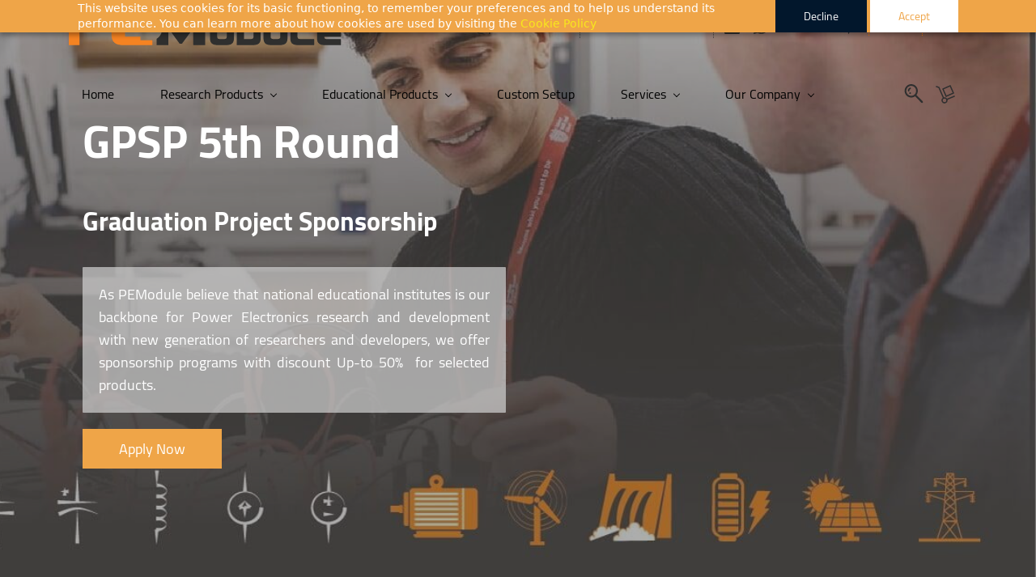

--- FILE ---
content_type: text/html;charset=UTF-8
request_url: https://www.pemodule.com/gpsp-graduation-project-sponsorship-program
body_size: 23490
content:
<!doctype html><html lang="en-US" dir="ltr" data-nojs><head><title>Graduation Project Sponsorship Program</title><meta name="viewport" content="width=device-width, initial-scale=1.0, shrink-to-fit=no"><meta http-equiv="Content-Type" content="text/html; charset=utf-8"/><meta name="generator" content="Zoho Commerce, https://www.zoho.com/commerce"/><link rel="icon" href="/favicon.png"/><link rel="canonical" href="https://www.pemodule.com/gpsp-graduation-project-sponsorship-program"/><meta name="twitter:card" content="summary_large_image"><meta name="twitter:image" content="https://www.pemodule.com/Sponsorships/GPSP%20ROUND1%20PAGE%20POSTER.jpg"><meta name="twitter:url" content="https://www.pemodule.com/gpsp-graduation-project-sponsorship-program"><meta name="twitter:title" content="Graduation Project Sponsorship Program"><meta name="twitter:description" content="Discover PEModule's Graduation Project Sponsorship Program (GPSP), designed to support students and universities with funding, research equipment discounts, and grants in power electronics. Empower your academic and engineering projects with professional sponsorship opportunities tailored to foster innovation and advance research"><meta property="og:image" content="https://www.pemodule.com/Sponsorships/GPSP%20ROUND1%20PAGE%20POSTER.jpg"><meta property="og:type" content="website"><meta property="og:url" content="https://www.pemodule.com/gpsp-graduation-project-sponsorship-program"><meta property="og:title" content="Graduation Project Sponsorship Program"><meta property="og:description" content="Discover PEModule's Graduation Project Sponsorship Program (GPSP), designed to support students and universities with funding, research equipment discounts, and grants in power electronics. Empower your academic and engineering projects with professional sponsorship opportunities tailored to foster innovation and advance research"><meta name="keywords" content="Graduation Project Sponsorship
PEModule GPSP
Student Project Funding
Engineering Project Support
Research Equipment Discounts
Academic Sponsorship Program
Undergraduate Research Support
Educational Sponsorship Opportunities
Power Electronics Research Grants
Student Research Sponsorship
University Project Funding
Academic Research Equipment
Engineering Education Support
Student Research Discounts
Graduation Project Funding"/><meta name="description" content="Discover PEModule's Graduation Project Sponsorship Program (GPSP), designed to support students and universities with funding, research equipment discounts, and grants in power electronics. Empower your academic and engineering projects with professional sponsorship opportunities tailored to foster innovation and advance research"/><link href="https://www.pemodule.com/gpsp-graduation-project-sponsorship-program" rel="alternate" hreflang="x-default"><link href="https://zfcommerce.nimbuspop.com/IDC/css/zstore-core.css" rel="preload" type="text/css" as="style"><link href="https://zfcommerce.nimbuspop.com/IDC/css/zstore-core.css" rel="stylesheet" type="text/css"><link rel="preconnect" href="//img.zohostatic.com"><link rel="preconnect" href="//static.zohocdn.com"><link rel="preconnect" href="//https://cdn1.zohoecommerce.com"><link href="https://cdn1.zohoecommerce.com/template/9b7479a1de234d86aba02585b7c1fd21/stylesheets/style.css?v=1767262686652&storefront_domain=www.pemodule.com" rel="preload" type="text/css" as="style"><link href="https://cdn1.zohoecommerce.com/template/9b7479a1de234d86aba02585b7c1fd21/stylesheets/style.css?v=1767262686652&storefront_domain=www.pemodule.com" rel="stylesheet" type="text/css"><link href="https://cdn1.zohoecommerce.com/template/9b7479a1de234d86aba02585b7c1fd21/stylesheets/sub-style.css?v=1767262686652&storefront_domain=www.pemodule.com" rel="preload" type="text/css" as="style"><link href="https://cdn1.zohoecommerce.com/template/9b7479a1de234d86aba02585b7c1fd21/stylesheets/sub-style.css?v=1767262686652&storefront_domain=www.pemodule.com" rel="stylesheet" type="text/css"><link rel="preload" type="text/css" href="//webfonts.zoho.com/css?family=Karla:400,700/playfair Display:400,500,600,700,800,900/Cairo:400/Arvo/Arimo/Lora/Source Sans Pro:100,300,400/Cairo:200,300,900,700,600,400/Comfortaa:400/Iceland:400/Jura:400/Syncopate:400/Ubuntu:400/Roboto:400/Orbitron:400&amp;display=swap" as="style"><link rel="stylesheet" type="text/css" href="//webfonts.zoho.com/css?family=Karla:400,700/playfair Display:400,500,600,700,800,900/Cairo:400/Arvo/Arimo/Lora/Source Sans Pro:100,300,400/Cairo:200,300,900,700,600,400/Comfortaa:400/Iceland:400/Jura:400/Syncopate:400/Ubuntu:400/Roboto:400/Orbitron:400&amp;display=swap"><link href="https://cdn1.zohoecommerce.com/zs-customcss.css?v=1767262686652&storefront_domain=www.pemodule.com" rel="preload" type="text/css" as="style"><link href="https://cdn1.zohoecommerce.com/zs-customcss.css?v=1767262686652&storefront_domain=www.pemodule.com" rel="stylesheet" type="text/css"><script>document.documentElement.removeAttribute('data-nojs');</script><script>window.zs_content_format="0";window.zs_resource_url = "/gpsp-graduation-project-sponsorship-program";window.isDefaultLogo = "false";window.zs_site_resource_id = "34464000000003014";</script><script>window.is_portal_site="true";</script><script src="https://cdn1.zohoecommerce.com/zs-lang_en_US.js?v=1767262686652&storefront_domain=www.pemodule.com" defer></script><script src="https://zfcommerce.nimbuspop.com/IDC/js/zstore-core.js" defer></script><script src="https://cdn1.zohoecommerce.com/template/9b7479a1de234d86aba02585b7c1fd21/js/header.js?v=1767262686652&storefront_domain=www.pemodule.com" defer></script><script src="https://cdn1.zohoecommerce.com/template/9b7479a1de234d86aba02585b7c1fd21/js/eventhandler.js?v=1767262686652&storefront_domain=www.pemodule.com" defer></script><script src="https://cdn1.zohoecommerce.com/template/9b7479a1de234d86aba02585b7c1fd21/js/megamenu.js?v=1767262686652&storefront_domain=www.pemodule.com" defer></script><script src="https://cdn1.zohoecommerce.com/template/9b7479a1de234d86aba02585b7c1fd21/js/language-list.js?v=1767262686652&storefront_domain=www.pemodule.com" defer></script><script src="https://cdn1.zohoecommerce.com/template/9b7479a1de234d86aba02585b7c1fd21/js/custom.js?v=1767262686652&storefront_domain=www.pemodule.com" defer></script><script src="https://cdn1.zohoecommerce.com/template/9b7479a1de234d86aba02585b7c1fd21/js/store.js?v=1767262686652&storefront_domain=www.pemodule.com" defer></script><script src="https://cdn1.zohoecommerce.com/template/9b7479a1de234d86aba02585b7c1fd21/js/products-pagination.js?v=1767262686652&storefront_domain=www.pemodule.com" defer></script><script>window.zs_data_center="USA";</script><script>window.stand_alone_path="";</script><script>window.zs_rendering_mode="live";</script><script>window.is_social_share_enabled="true";</script><script src="https://zfcommerce.nimbuspop.com/IDC/js/browser_compatibility.js" defer></script><script type="text/javascript">if(Array.prototype.slice.apply(document.getElementsByTagName('script')).filter(i=>i.id==='zsiqscript').length < 1){var $zoho=$zoho || {};$zoho.salesiq = $zoho.salesiq || {widgetcode:"siq7770da9d4153c6e90003675af5e83f069271272c3bdb6ed45db0e4ae8c6aeb93", values:{},ready:function(){}};var d=document;s=d.createElement("script");s.type="text/javascript";s.id="zsiqscript";s.defer=true;s.src="https://salesiq.zoho.com/widget";t=d.getElementsByTagName("script")[0];t.parentNode.insertBefore(s,t);}</script><script type="text/javascript"> var zpc_msgs={"cookie.manage.table.title4":"Expires In","cookie.manage.table.title3":"Type","cookie.text.necessary.desc":"These cookies are essential for this website to function and cannot be switched off.","cookie.text.functional.desc":"These cookies are used to remember your preferences you choose on this website.","cookie.text.manage.service.name":"Zoho Sites","cookie.manage.table.title2":"Purpose","cookie.text.manage.service.desc":"Online website builder with extensive customization options.","cookie.manage.table.title1":"Name","cookie.text.analytics.title":"Analytics","cookie.text.analytics.desc":"These cookies are used to measure this website's performance.","cookie.text.necessary.title":"Essential","cookie.text.functional.title":"Functional"};</script><script type="text/javascript" src="https://static.zohocdn.com/zfcommerce/cb/zcbanner.js"></script><script type="text/javascript">window._zcBan.set_config({"after_decline_msg_buttontext":"Okay, Close.","cookie_bar_enable":true,"cp_text":"This website uses cookies for its basic functioning, to remember your preferences and to help us understand its performance. ${policy_message}","after_decline_msg":true,"manage_btn_text":"Manage","manage_save_text":"Save","multi_page":false,"version":"1.1","f_privacy_btn":true,"after_decline_msg_text":"Declining cookies may affect the functions and user experience of this website. Please note that we use a cookie to remember your preference. You can also clear cookies and site data of this website from your browser settings","policy_msg":"You can learn more about how cookies are used by visiting the ${policy}","manage_message":"We have organised all the cookies used in this website under various categories. You may choose to accept or decline by using the toggle button in each of the following categories. Please note that we use a cookie to remember your preference. ${policy_message}","multi_site":true,"accept_btn_text":"Accept","cp_url_label":"Cookie Policy","decline_btn_text":"Decline","cp_url":"\/","manage_close_text":"Close","theme":"1","position":"1","manage_heading":"Manage preferences","f_decline_btn":true})</script><script>window.zs_resource_id = "34464000000537089";window.zs_resource_type = "1";window.zs_site_resource_path = "";window.zs_resource_full_path = "/gpsp-graduation-project-sponsorship-program";window.zs_site_resource_id = "34464000000003014";</script><script type="application/ld+json" id="schemagenerator">{"@context":"http:\/\/schema.org\/","@type":"Organization","url":"https:\/\/www.pemodule.com","logo":"https:\/\/www.pemodule.com\/Logo\/LOGO_340x156.png","sameAs":["https:\/\/www.youtube.com\/@PEModule","https:\/\/wa.me\/+201212014132","https:\/\/maps.app.goo.gl\/TtHEZjefG1Xsts4r6","https:\/\/www.linkedin.com\/company\/pemodule\/?originalSubdomain=eg","mailto:sales@pemodule.com"]}</script><meta name="msvalidate.01" content="3460D936D0883D511905B013F06D76B3"/><!-- Google Tag Manager --><script>(function(w,d,s,l,i){w[l]=w[l]||[];w[l].push({'gtm.start':new Date().getTime(),event:'gtm.js'});var f=d.getElementsByTagName(s)[0],j=d.createElement(s),dl=l!='dataLayer'?'&l='+l:'';j.async=true;j.src='https://www.googletagmanager.com/gtm.js?id='+i+dl;f.parentNode.insertBefore(j,f);})(window,document,'script','dataLayer','GTM-58MHSC7');</script><!-- End Google Tag Manager --><script async src='https://www.googletagmanager.com/gtag/js?id=G-TLCYR9C6KQ'></script><script>window.dataLayer = window.dataLayer || [];function gtag(){dataLayer.push(arguments);}gtag('js', new Date());gtag('config', 'G-TLCYR9C6KQ');</script><!-- Google Tag Manager --><script>(function(w,d,s,l,i){w[l]=w[l]||[];w[l].push({'gtm.start':
new Date().getTime(),event:'gtm.js'});var f=d.getElementsByTagName(s)[0],
j=d.createElement(s),dl=l!='dataLayer'?'&l='+l:'';j.async=true;j.src=
'https://www.googletagmanager.com/gtm.js?id='+i+dl;f.parentNode.insertBefore(j,f);
})(window,document,'script','dataLayer','GTM-58MHSC7');</script><!-- End Google Tag Manager --><script>
  document.addEventListener('contextmenu', event => event.preventDefault());
  document.addEventListener('selectstart', event => event.preventDefault());
</script><!-- On load Functions --><script>
	function handleFallBackForImage(elem) {
		elem.onerror = null;

		const fallbackSrc = elem.getAttribute('data-fallback');
		const fallBackResolution = elem.getAttribute('data-fallback-resolution');
		const pictureElem = elem.closest('picture');

		const originalImgSrc = elem.src;

		elem.src = fallbackSrc;
		if(fallBackResolution){
			elem.setAttribute('data-image-resolution', fallBackResolution);
		}
		// If srcset available change the url to fallback
		if (pictureElem) {
			const sources = pictureElem.querySelectorAll('source');
			sources.forEach(source => {
				const srcset = source.getAttribute('srcset');
				if (!srcset) return;

				const newSrcSet = srcset
					.split(',')
					.map(item => {
						const [path, size] = item.trim().split(' ');
						return `${fallbackSrc} ${size}`;
					})
					.join(', ');

				source.setAttribute('srcset', newSrcSet);
			});
		}
	}
	function validateBackgroundImage(elem) {
		const basePath = elem.getAttribute('data-bg');
		const fallback = elem.getAttribute('data-bg-fallback');
		if (!basePath) return;

		// Creating a new image with the same url to check if it is a valid url
		const img = new Image();
		img.src = basePath;
		img.onload = () => {
			// image is valid, do nothing
		};
		img.onerror = () => {
			// image is not valid, change the background url to fallback
			elem.style.backgroundImage = `url('${fallback}')`;
		};

	}
	document.addEventListener('DOMContentLoaded', () => {
		document.querySelectorAll('[data-fallback-init]').forEach(elem => {
			validateBackgroundImage(elem);
		});
	});
	
</script></head><body data-zs-home="true" data-zs-subsite="" data-zs-display-mode="default"><!-- Google Tag Manager (noscript) --><noscript><iframe src="https://www.googletagmanager.com/ns.html?id=GTM-58MHSC7" height="0" width="0" style="display:none;visibility:hidden;"></iframe></noscript><!-- End Google Tag Manager (noscript) --><div data-headercontainer="zptheme-data-headercontainer" class="zpheader-style-05 theme-header-fixed theme-mobile-header-fixed theme-mobile-header-style-01" data-headercontainer="zptheme-data-headercontainer" data-zs-mobile-headerstyle="01" class="zpheader-style-05 theme-mobile-header-fixed theme-mobile-header-style-01"><div class="theme-header-topbar theme-header-topbar-05 " data-dark-part-applied="false" data-theme-topbar="zptheme-topbar"><div class="zpcontainer"><div class="theme-navigation-and-icons theme-search-minicart-responsive" data-search-cart-position-responsive="zptheme-search-cart-position-responsive"></div>
<div data-theme-portal-responsive="zptheme-portal-responsive" class="theme-portal-responsive-style-05"></div>
</div></div><div class="theme-header " data-dark-part-applied="false" data-banner-base-header="theme-banner-base-header"><div class="zpcontainer"><span data-zs-mobile-header-responsive-goback class="theme-responsive-goback"><a href="javascript:;" onclick="history.go(-1);"><svg viewBox="0 0 24 24"><path fill="#3E4152" fillrule="evenodd" d="M20.25 11.25H5.555l6.977-6.976a.748.748 0 000-1.056.749.749 0 00-1.056 0L3.262 11.43A.745.745 0 003 12a.745.745 0 00.262.57l8.214 8.212a.75.75 0 001.056 0 .748.748 0 000-1.056L5.555 12.75H20.25a.75.75 0 000-1.5"></path></svg></a></span><div data-zs-branding class="theme-branding-info " data-theme-branding-info="zptheme-branding-info"><div data-zs-logo-container class="theme-logo-parent "><a href="/"><picture><img data-zs-logo src="/Logo/LOGO_340x156.png" alt="PEModule" style="height:47px;width:337px;"/></picture></a></div>
</div><div class="theme-header-topbar"><div data-topbarinfo-position="zptheme-topbarinfo-position"><div class="theme-topbar-contact-info theme-verticalheader-top-space" data-contact-info="zptheme-contact-info"><ul data-contact-info-inner="zptheme-contact-info-inner"><li class="theme-topbar-info"><a href="mailto:sales@pemodule.com"><span class="theme-topbar-info-icon" data-zs-contact-mail-icon><svg viewBox="0 0 512 513.5" xmlns="http://www.w3.org/2000/svg"><path d="M48 128h16 384 16v16 256 16h-16-384-16v-16-256-16z m69 32l139 92.5 139-92.5h-278z m-37 14v210h352v-210l-167 111.5-9 5.5-9-5.5z"/></svg></span><span class="theme-topbar-info-icon-text" data-zs-contact-mail-text>sales@pemodule.com</span></a></li><li class="theme-topbar-info"><a href="tel:+201201243458"><span class="theme-topbar-info-icon" data-zs-contact-phone-icon><svg viewBox="0 0 512 513.5" xmlns="http://www.w3.org/2000/svg"><path d="M138.5 48c8.376 0 16.6562 3.0244 23.5 8.5l1 0.5 0.5 0.5 64 66 1.5 1.5-0.5 0.5c14.1738 13.2119 13.9678 35.5322 0.5 49l-32 32c4.9189 11.2773 18.3291 40.0186 44.5 65 26.3584 25.1602 53.9316 39.4668 65.5 45l31.5-31.5 0.5-0.5c13.2793-13.2793 36.7207-13.2793 50 0l0.5 1 65 65c13.2793 13.2793 13.2793 36.2207 0 49.5l-49.5 49.5-0.5 0.5-0.5 0.5c-15.0107 12.8672-36.04 17.4863-55.5 11h-0.5c-37.5488-14.6934-113.509-48.0088-181.5-116-67.7266-67.7266-102.448-142.659-116-181.5-0.0352-0.0996 0.0342-0.4004 0-0.5-6.7031-18.4336-1.915-39.7383 13.5-54l-0.5-0.5 50-51.5 0.5-0.5 1-0.5c6.8438-5.4756 15.124-8.5 23.5-8.5z m0 32c-1.1719 0-2.3438 0.5752-3.5 1.5l-48.5 49.5-0.5 0.5-0.5 0.5c-5.6738 4.8633-7.4394 14.4932-5 21 12.1201 34.8467 45.1992 106.699 108.5 170 62.7842 62.7842 133.224 93.7607 169.5 108 9.3408 3.1133 17.1113 1.833 24.5-4.5l49-49c2.7207-2.7207 2.7207-1.7793 0-4.5l-65.5-65.5c-2.7207-2.7207-2.2793-2.7207-5 0l-40 40-7.5 7.5-10-4.5s-43.8311-18.5518-81-52.5l-3.5-3c-38.5947-36.8408-57-86-57-86l-3.5-10 7.5-7 40-40c1.9658-1.9658 0.874-3.6006 1-3.5l-0.5-0.5-1-1-64-65.5c-1.1563-0.9248-2.3281-1.5-3.5-1.5z"/></svg></span><span class="theme-topbar-info-icon-text" data-zs-contact-phone-text>+201201243458</span></a></li></ul></div>
</div><div class="theme-socialicon-parent " data-socialicon-parent="zptheme-socialicon-parent"><ul class="theme-scoialicon-inner-parent" data-socialicon-inner-parent="zptheme-socialicon-inner-parent"><li class="theme-socialicon-list"><a href="https://www.linkedin.com/company/pemodule/?originalSubdomain=eg" target="_blank" class="theme-linkedin-container" data-zs-social-profile-link><svg class="zpsocialprofile" viewBox="0 0 64 64" xmlns="http://www.w3.org/2000/svg"><path d="M64 4.706v54.588A4.706 4.706 0 0 1 59.294 64H4.706A4.706 4.706 0 0 1 0 59.294V4.706A4.706 4.706 0 0 1 4.706 0h54.588A4.706 4.706 0 0 1 64 4.706zM18.824 24.47H9.412v30.117h9.412V24.471zm.847-10.353a5.421 5.421 0 0 0-5.384-5.46h-.17a5.459 5.459 0 0 0 0 10.918 5.421 5.421 0 0 0 5.554-5.289v-.17zm34.917 22.174c0-9.054-5.76-12.574-11.482-12.574a10.73 10.73 0 0 0-9.525 4.856h-.263v-4.103H24.47v30.117h9.411V38.57a6.25 6.25 0 0 1 5.647-6.738h.358c2.993 0 5.214 1.882 5.214 6.625v16.132h9.412l.075-18.296z"/></svg></a></li><li class="theme-socialicon-list"><a href="https://wa.me/+201212014132" target="_blank" class="theme-whatsapp-container" data-zs-social-profile-link><svg class="zpsocialprofile" xmlns="http://www.w3.org/2000/svg" viewBox="0 0 64 64"><path d="M1.10771574,62.8926967 L5.4728797,47.0284478 C2.78074848,42.3847708 1.36440022,37.1174751 1.3659281,31.7224137 C1.37356752,14.8421228 15.1734138,1.1088243 32.1283401,1.1088243 C40.3575222,1.11186634 48.0825026,4.30144735 53.8884609,10.0874112 C59.6974751,15.873375 62.8938079,23.5651781 62.8907543,31.745229 C62.8831127,48.6255199 49.0832664,62.3603394 32.1283401,62.3603394 C32.1283401,62.3603394 32.1283401,62.3603394 32.1283401,62.3603394 L32.1145892,62.3603394 C26.9656208,62.3588184 21.9067976,61.0720346 17.4148193,58.633838 L1.10618786,62.8911757 L1.10771574,62.8926967 Z" fill="transparent"></path><path d="M32.1344517,0 C40.6585153,0.00304204197 48.6585147,3.30669962 54.6753211,9.30104333 C60.6905995,15.295387 64.0030515,23.264016 64,31.7376239 C63.9924328,49.0469187 49.9804471,63.1660029 32.660306,63.4466537 L32.1344517,63.4509114 L32.1344517,63.4509114 L32.1207007,63.4509114 C26.7883863,63.4493904 21.5477449,62.116976 16.893811,59.5905602 L0.00152788378,64 L0,64 L4.52100811,47.5668893 C1.73262021,42.7574209 0.265851778,37.3015186 0.267379662,31.7117665 C0.27501908,14.2261093 14.5683718,0 32.1344517,0 Z M32.143619,5.35703591 C17.5339943,5.35703591 5.65316999,17.179932 5.6470572,31.7132875 C5.64553057,36.6931103 7.04507211,41.5436462 9.69595047,45.7401431 L10.3269665,46.7379328 L7.65011409,56.464862 L17.6745596,53.8487059 L17.6760875,53.8487059 L18.6432379,54.4190888 C22.7089366,56.8207809 27.37051,58.0908335 32.1237565,58.0938755 L32.1344517,58.0938755 C46.7318533,58.0938755 58.6142055,46.2694584 58.6203176,31.7345818 C58.6218449,24.6907337 55.8701262,18.0682083 50.8693626,13.0868646 C45.868599,8.10552083 39.2192487,5.36007795 32.143619,5.35703591 Z M20.8510299,17.0688705 C21.3827335,17.0688705 21.9129092,17.0673765 22.3773858,17.0871497 C22.9457586,17.1099651 23.5737188,17.1358224 24.1695935,18.4560686 L24.1695935,18.4560686 C24.8785316,20.0242413 26.4262779,23.9439124 26.6249028,24.3408988 C26.8235276,24.7378853 26.9564535,25.2002757 26.6906018,25.729591 C26.42475,26.2589063 26.2918241,26.5889678 25.8945743,27.0513582 C25.4957966,27.5152696 25.057294,28.0856525 24.6997692,28.4400504 C24.2994636,28.8339948 23.8854071,29.2644438 24.3498838,30.0568957 C24.8143605,30.8508686 26.4125269,33.4457304 28.7792189,35.5462604 C31.8212355,38.2460727 34.3865524,39.0826342 35.1825798,39.4796207 C35.9786073,39.8766072 36.4430839,39.8096822 36.9075606,39.2803669 C37.3720373,38.7525727 38.8983932,36.966894 39.4285688,36.1744421 C39.9602724,35.3804691 40.4904481,35.512798 41.2207765,35.7774556 C41.9511049,36.0405922 45.8655432,37.9585997 46.6615706,38.3555862 C47.4575981,38.7525727 47.9893016,38.9503054 48.1879265,39.2803669 C48.3865514,39.6119495 48.3865514,41.1983744 47.7234499,43.0494569 C47.0588204,44.9005395 43.8090116,46.6846971 42.3483547,46.8170259 C42.2952399,46.8218379 42.2422464,46.8271688 42.189112,46.8328475 L42.0290247,46.850756 C40.6602396,47.0089406 39.0295689,47.2820712 32.7929696,44.8336146 C24.6997692,41.6562017 19.5905258,33.3970578 19.1917482,32.8692635 C18.7944984,32.3399482 15.9404115,28.5708582 15.9404115,24.6709604 C15.9404115,20.7710626 17.996943,18.8530551 18.7272715,18.0606032 C19.4575999,17.2681512 20.3193264,17.0688705 20.8510299,17.0688705 Z"></path></svg></a></li><li class="theme-socialicon-list"><a href="mailto:sales@pemodule.com" target="_blank" class="theme-email-container" data-zs-social-profile-link><svg viewBox="0 0 383 292" xmlns="http://www.w3.org/2000/svg" xmlns:xlink="http://www.w3.org/1999/xlink"><path d="M336.764,0.945 L45.354,0.945 C20.346,0.945 0,20.484 0,44.5 L0,247.617 C0,271.633 20.346,291.172 45.354,291.172 L336.764,291.172 C361.772,291.172 382.117,271.633 382.117,247.617 L382.117,44.5 C382.117,20.484 361.772,0.945 336.764,0.945 L336.764,0.945 Z M336.764,252.72 L45.354,252.72 C41.678,252.72 38.454,250.336 38.454,247.617 L38.454,71.359 L170.251,182.629 C172.953,184.911 176.389,186.167 179.927,186.167 L202.186,186.168 C205.722,186.168 209.16,184.911 211.863,182.629 L343.666,71.355 L343.666,247.619 C343.664,250.336 340.439,252.72 336.764,252.72 L336.764,252.72 Z M191.059,147.987 L62.87,39.397 L319.248,39.397 L191.059,147.987 L191.059,147.987 Z"></path></svg></a></li><li class="theme-socialicon-list"><a href="https://www.youtube.com/@PEModule" target="_blank" class="theme-youtube-container" data-zs-social-profile-link><svg class="zpsocialprofile" viewBox="0 0 64 64" xmlns="http://www.w3.org/2000/svg"><path d="M32.786 10l.106.001.392.002c1.94.009 6.896.05 11.873.237l.765.03c4.589.187 9.063.504 11.068 1.04 2.71.73 4.84 2.86 5.56 5.56 1.204 4.505 1.301 13.515 1.31 14.939v.382c-.009 1.424-.106 10.434-1.31 14.939a7.885 7.885 0 0 1-5.56 5.56c-4.455 1.19-21.107 1.3-24.098 1.309h-.923c-2.99-.01-19.635-.118-24.099-1.309a7.885 7.885 0 0 1-5.56-5.56c-.401-1.502-.68-3.504-.873-5.559l-.058-.65c-.314-3.688-.368-7.394-.377-8.552L1 32.124v-.194-.054l.002-.245c.009-1.158.063-4.864.377-8.552l.058-.65c.193-2.055.472-4.057.873-5.559a7.885 7.885 0 0 1 5.56-5.56c4.296-1.146 19.878-1.29 23.706-1.307L31.97 10h.105zM26.15 22.57v18.86L42.48 32l-16.33-9.43z"/></svg></a></li><li class="theme-socialicon-list"><a href="https://maps.app.goo.gl/TtHEZjefG1Xsts4r6" target="_blank" class="theme-googlemap-container" data-zs-social-profile-link><svg class="zpsocialprofile" xmlns="http://www.w3.org/2000/svg" viewBox="0 0 64 64"><path d="M32.5,0 C44.373375,0 54,9.52416667 54,21.270832 C54,35.7615013 39.3509831,40.9652907 33.9329831,61.5572907 C33.5594206,62.970624 33.6851875,64 32.5,64 C31.3148125,64 31.4405794,62.970624 31.0670169,61.5572907 C25.6490169,40.9652907 11,35.7615013 11,21.270832 C11,9.52416667 20.626625,0 32.5,0 Z M32,13 C27.5813333,13 24,16.5813333 24,21 C24,25.4186667 27.5813333,29 32,29 C36.4186667,29 40,25.4186667 40,21 C40,16.5813333 36.4186667,13 32,13 Z"/></svg></a></li></ul></div>
<div data-theme-portal-non-responsive="zptheme-portal-non-responsive"><div data-theme-portal="zptheme-portal" class="theme-portal-login theme-portal-space "><div class="theme-portal-container" data-portal-loggedout style="display:block;"><div class="theme-portal-content"><a data-portal-signin href="javascript:;">Sign In</a></div>
<div class="theme-portal-content"><a data-portal-signup href="javascript:;">Sign Up</a></div>
</div><div class="theme-portal-container" data-portal-loggedin style="display:none;"><div class="theme-portal-content theme-portal-username-content "><a href="javascript:;" class="theme-user-name-dropdown" data-portal-profile><span class="theme-portal-username" data-portal-user-name></span><span class="theme-user-profile-down-arrow"></span></a><ul class="theme-username-dropdown-list" data-zs-portal-user-dropdown><li data-zs-portal-profile><a href="/account/profile">My Profile</a></li><li data-zs-portal-myorders><a href="/account/orders">My Orders</a></li><li data-zs-portal-addressbook><a href="/account/address">My Addresses</a></li></ul></div>
<div class="theme-portal-content"><a data-portal-logout href="javascript:;">Sign Out</a></div>
</div></div></div></div></div><div data-zs-responsive-menu-area class="theme-responsive-menu-area theme-navigation-and-icons theme-responsive-menu-area-style-03 zpcontainer theme-hide-burgericon-cart-mobile"><div class="theme-responsive-menu-container" data-zp-burger-clickable-area="mymenu1"><span class="theme-burger-icon" data-zp-theme-burger-icon="mymenu1"></span></div>
<div class="theme-responsive-menu theme-menu-area" data-zp-responsive-container="mymenu1"></div>
</div></div><div data-megamenu-content-container class="theme-header zpheader-style-navigation-05 theme-header-navigation-style" data-header="none" data-dark-part-applied="false" data-banner-base-header="theme-banner-base-header"><div class="zpcontainer"><div class="theme-navigation-and-icons"><div class="theme-menu-area" data-zp-nonresponsive-container="mymenu1"><div class="theme-menu " data-nav-menu-icon-width=20 data-nav-menu-icon-height=20 data-sub-menu-icon-height=20 data-sub-menu-icon-width=20 data-mega-menu-icon-width=20 data-mega-menu-icon-height=20 data-non-res-menu='zptheme-menu-non-res' data-zp-theme-menu="id: mymenu1 ;active: theme-menu-selected; maxitem:5;position: theme-sub-menu-position-change; orientation: horizontal; submenu: theme-sub-menu; moretext: More; nonresponsive-icon-el: theme-non-responsive-menu; responsive-icon-el: theme-responsive-menu; burger-close-icon: theme-close-icon; animate-open: theme-toggle-animate; animate-close: theme-toggle-animate-end;open-icon: theme-submenu-down-arrow; close-icon: theme-submenu-up-arrow; root-icon: theme-submenu-down-arrow; subtree-icon: theme-submenu-right-arrow;"><ul data-zs-menu-container><li><a href="/" target="_self"><span class="theme-menu-content "><span class="theme-menu-name" data-theme-menu-name="Home">Home</span></span></a></li><li><a href="javascript:;" target="_self"><span class="theme-menu-content "><span class="theme-menu-name" data-theme-menu-name="Research Products">Research Products</span></span><span class="theme-sub-li-menu theme-non-responsive-menu theme-submenu-down-arrow"></span><span class="theme-sub-li-menu theme-responsive-menu theme-submenu-down-arrow"></span></a><ul class="theme-sub-menu" data-zs-submenu-container style="display:none;"><li><a href="/plugy-system" target="_self"><span class="theme-menu-content "><span class="theme-menu-name" data-theme-menu-name="PLUGY System                             ">PLUGY System </span></span><span class="theme-sub-li-menu theme-non-responsive-menu theme-submenu-right-arrow"></span><span class="theme-sub-li-menu theme-responsive-menu theme-submenu-down-arrow"></span></a><ul class="theme-sub-menu" data-zs-submenu-container style="display:none;"><li><a href="/plugy-system-power-board-modules" target="_self"><span class="theme-menu-content "><span class="theme-menu-name" data-theme-menu-name="PLUGY System | Power Board Modules">PLUGY System | Power Board Modules</span></span></a></li><li><a href="/PLUGY system/plugy-system-igbt-modules" target="_self"><span class="theme-menu-content "><span class="theme-menu-name" data-theme-menu-name="PLUGY System | IGBT Modules">PLUGY System | IGBT Modules</span></span></a></li><li><a href="/plugy-system-mosfet-modules" target="_self"><span class="theme-menu-content "><span class="theme-menu-name" data-theme-menu-name="PLUGY System | MOSFET Modules">PLUGY System | MOSFET Modules</span></span></a></li><li><a href="/plugy-system-diode-modules" target="_self"><span class="theme-menu-content "><span class="theme-menu-name" data-theme-menu-name="PLUGY System | DIODE Modules">PLUGY System | DIODE Modules</span></span></a></li><li><a href="/PLUGY system/plugy-system-capacitor-modules" target="_self"><span class="theme-menu-content "><span class="theme-menu-name" data-theme-menu-name="PLUGY System | Capacitor Modules">PLUGY System | Capacitor Modules</span></span></a></li><li><a href="/PLUGY system/plugy-system-inductor-modules" target="_self"><span class="theme-menu-content "><span class="theme-menu-name" data-theme-menu-name="PLUGY System | Inductor Modules">PLUGY System | Inductor Modules</span></span></a></li><li><a href="/PLUGY system/plugy-system-sensor-modules" target="_self"><span class="theme-menu-content "><span class="theme-menu-name" data-theme-menu-name="PLUGY System | Sensor Modules">PLUGY System | Sensor Modules</span></span></a></li><li><a href="/plugy-system-controller-modules" target="_self"><span class="theme-menu-content "><span class="theme-menu-name" data-theme-menu-name="PLUGY System | Controller Modules">PLUGY System | Controller Modules</span></span></a></li><li><a href="/plugy-system-applications" target="_self"><span class="theme-menu-content "><span class="theme-menu-name" data-theme-menu-name="PLUGY System | Applications">PLUGY System | Applications</span></span></a></li></ul></li><li><a href="/plugy-hp" target="_self"><span class="theme-menu-content "><span class="theme-menu-name" data-theme-menu-name="PLUGY HP">PLUGY HP</span></span><span class="theme-sub-li-menu theme-non-responsive-menu theme-submenu-right-arrow"></span><span class="theme-sub-li-menu theme-responsive-menu theme-submenu-down-arrow"></span></a><ul class="theme-sub-menu" data-zs-submenu-container style="display:none;"><li><a href="/plugy-hp" target="_self"><span class="theme-menu-content "><span class="theme-menu-name" data-theme-menu-name="PLUGY HP | Power Modules">PLUGY HP | Power Modules</span></span></a></li><li><a href="/plugy-hp" target="_self"><span class="theme-menu-content "><span class="theme-menu-name" data-theme-menu-name="PLUGY HP | Gate Drive and Transducers">PLUGY HP | Gate Drive and Transducers</span></span></a></li><li><a href="/plugy-system-controller-modules" target="_self"><span class="theme-menu-content "><span class="theme-menu-name" data-theme-menu-name="PLUGY HP | Control Boards">PLUGY HP | Control Boards</span></span></a></li></ul></li><li><a href="/plugy-discovery-system" target="_self"><span class="theme-menu-content "><span class="theme-menu-name" data-theme-menu-name="Discovery System">Discovery System</span></span><span class="theme-sub-li-menu theme-non-responsive-menu theme-submenu-right-arrow"></span><span class="theme-sub-li-menu theme-responsive-menu theme-submenu-down-arrow"></span></a><ul class="theme-sub-menu" data-zs-submenu-container style="display:none;"><li><a href="/Plugy Discovery/discovery-system-leg-inverter" target="_self"><span class="theme-menu-content "><span class="theme-menu-name" data-theme-menu-name="LEG Inverter">LEG Inverter</span></span></a></li><li><a href="/Plugy Discovery/buck-converter" target="_self"><span class="theme-menu-content "><span class="theme-menu-name" data-theme-menu-name="Buck Converter">Buck Converter</span></span></a></li><li><a href="/Plugy Discovery/boost-converter" target="_self"><span class="theme-menu-content "><span class="theme-menu-name" data-theme-menu-name="Boost Converter">Boost Converter</span></span></a></li><li><a href="/Plugy Discovery/buck-boost-converter" target="_self"><span class="theme-menu-content "><span class="theme-menu-name" data-theme-menu-name="Buck Boost Converter">Buck Boost Converter</span></span></a></li><li><a href="/Plugy Discovery/gate-driver-and-transducer" target="_self"><span class="theme-menu-content "><span class="theme-menu-name" data-theme-menu-name="Gate Driver and Transducer">Gate Driver and Transducer</span></span></a></li><li><a href="/Plugy Discovery/intelligent-power-modules" target="_self"><span class="theme-menu-content "><span class="theme-menu-name" data-theme-menu-name="Intelligent Power Modules">Intelligent Power Modules</span></span></a></li><li><a href="/Plugy Discovery/bldc-motor-driver" target="_self"><span class="theme-menu-content "><span class="theme-menu-name" data-theme-menu-name="BLDC Motor">BLDC Motor</span></span></a></li></ul></li><li><a href="/rack-mount-loads" target="_self"><span class="theme-menu-content "><span class="theme-menu-name" data-theme-menu-name="Rack Mount Loads">Rack Mount Loads</span></span><span class="theme-sub-li-menu theme-non-responsive-menu theme-submenu-right-arrow"></span><span class="theme-sub-li-menu theme-responsive-menu theme-submenu-down-arrow"></span></a><ul class="theme-sub-menu" data-zs-submenu-container style="display:none;"><li><a href="/Rack Mount Loads/rack-mount-resistive-load" target="_self"><span class="theme-menu-content "><span class="theme-menu-name" data-theme-menu-name="Rack Mount Resistive Load">Rack Mount Resistive Load</span></span></a></li><li><a href="/Rack Mount Loads/rack-mount-inductive-load-6l" target="_self"><span class="theme-menu-content "><span class="theme-menu-name" data-theme-menu-name="Rack Mount Inductive Load 6L">Rack Mount Inductive Load 6L</span></span></a></li><li><a href="/Rack Mount Loads/rack-mount-inductive-load-9l" target="_self"><span class="theme-menu-content "><span class="theme-menu-name" data-theme-menu-name="Rack Mount Inductive Load 9L">Rack Mount Inductive Load 9L</span></span></a></li><li><a href="/Rack Mount Loads/rack-mount-capacitive-load-18c" target="_self"><span class="theme-menu-content "><span class="theme-menu-name" data-theme-menu-name="Rack Mount Capacitive Load 18C">Rack Mount Capacitive Load 18C</span></span></a></li><li><a href="/Rack Mount Loads/rack-mount-inductive-capacitive-load" target="_self"><span class="theme-menu-content "><span class="theme-menu-name" data-theme-menu-name="Rack Mount Inductive Capacitive Load">Rack Mount Inductive Capacitive Load</span></span></a></li></ul></li><li><a href="/pemsense-module" target="_self"><span class="theme-menu-content "><span class="theme-menu-name" data-theme-menu-name="PEMSense Module">PEMSense Module</span></span></a></li></ul></li><li><a href="javascript:;" target="_self"><span class="theme-menu-content "><span class="theme-menu-name" data-theme-menu-name="Educational Products">Educational Products</span></span><span class="theme-sub-li-menu theme-non-responsive-menu theme-submenu-down-arrow"></span><span class="theme-sub-li-menu theme-responsive-menu theme-submenu-down-arrow"></span></a><ul class="theme-sub-menu" data-zs-submenu-container style="display:none;"><li><a href="/training-kits-system" target="_self"><span class="theme-menu-content "><span class="theme-menu-name" data-theme-menu-name="PE Training Kit">PE Training Kit</span></span></a></li><li><a href="/plugy-edu-system" target="_self"><span class="theme-menu-content "><span class="theme-menu-name" data-theme-menu-name="Plugy EDU System">Plugy EDU System</span></span></a></li><li><a href="/gpsp-graduation-project-sponsorship-program" target="_self"><span class="theme-menu-content "><span class="theme-menu-name" data-theme-menu-name="GPSP ​ Sponsorship Program">GPSP ​ Sponsorship Program</span></span></a></li><li><a href="/pgsp-postgraduate-sponsorship-program" target="_self"><span class="theme-menu-content "><span class="theme-menu-name" data-theme-menu-name="PGSP Postgraduate Sponsorship Program">PGSP Postgraduate Sponsorship Program</span></span></a></li></ul></li><li><a href="/custom-setup" target="_self"><span class="theme-menu-content "><span class="theme-menu-name" data-theme-menu-name="Custom Setup">Custom Setup</span></span></a></li><li data-zp-more-menu="mymenu1"><a href="javascript:;" target="_self"><span class="theme-menu-content "><span class="theme-menu-name" data-theme-menu-name="More">More</span></span><span class="theme-sub-li-menu theme-non-responsive-menu theme-submenu-down-arrow"></span><span class="theme-sub-li-menu theme-responsive-menu theme-submenu-down-arrow"></span></a><ul class="theme-sub-menu" data-zs-submenu-container style="display:none;"><li><a href="javascript:;" target="_self"><span class="theme-menu-content "><span class="theme-menu-name" data-theme-menu-name="Services">Services</span></span><span class="theme-sub-li-menu theme-non-responsive-menu theme-submenu-right-arrow"></span><span class="theme-sub-li-menu theme-responsive-menu theme-submenu-down-arrow"></span></a><ul class="theme-sub-menu" data-zs-submenu-container style="display:none;"><li><a href="/electronics-products-feasibility-study-services" target="_self"><span class="theme-menu-content "><span class="theme-menu-name" data-theme-menu-name="Electronics Products Feasibility Study  Services">Electronics Products Feasibility Study Services</span></span></a></li><li><a href="/electronics-design-services" target="_self"><span class="theme-menu-content "><span class="theme-menu-name" data-theme-menu-name="Electronics Design Services">Electronics Design Services</span></span></a></li></ul></li><li><a href="javascript:;" target="_self"><span class="theme-menu-content "><span class="theme-menu-name" data-theme-menu-name="Our Company">Our Company</span></span><span class="theme-sub-li-menu theme-non-responsive-menu theme-submenu-right-arrow"></span><span class="theme-sub-li-menu theme-responsive-menu theme-submenu-down-arrow"></span></a><ul class="theme-sub-menu" data-zs-submenu-container style="display:none;"><li><a href="/About-Us" target="_self"><span class="theme-menu-content "><span class="theme-menu-name" data-theme-menu-name="About Us">About Us</span></span></a></li><li><a href="/contact" target="_self"><span class="theme-menu-content "><span class="theme-menu-name" data-theme-menu-name="Contact">Contact</span></span></a></li><li><a href="https://jobs.pemodule.com/jobs/Careers" target="_blank"><span class="theme-menu-content "><span class="theme-menu-name" data-theme-menu-name="Apply for Job">Apply for Job</span></span></a></li><li><a href="/terms" target="_self"><span class="theme-menu-content "><span class="theme-menu-name" data-theme-menu-name="Terms and Conditions">Terms and Conditions</span></span></a></li></ul></li></ul></li></ul><div data-zp-submenu-icon="mymenu1" style="display:none;"><span class="theme-sub-li-menu theme-non-responsive-menu"></span><span class="theme-sub-li-menu theme-responsive-menu theme-submenu-down-arrow"></span></div>
</div></div><div data-search-cart-position-non-responsive="zptheme-search-cart-position-non-responsive" class="theme-search-cart-non-res"><div class="theme-search-and-mini-cart-group " data-theme-search-cart-group="zptheme-search-cart-group"><div class="theme-search theme-search-and-mini-cart-group-item" data-zs-search-container><div class="theme-search-field-container" data-search="zptheme-search-container"><form method="get" action="/search-products"><input type="text" name="q" placeholder="Search" data-search-input="zptheme-search-input" maxlength="100" data-zs-search-input/><input type="submit" name="" class="theme-search-go" value="Go" data-zs-search=""/><div class="theme-search-loader-dots" data-theme-search-loader-dots><span></span></div>
</form></div><div class="theme-search-hide-overlay" data-theme-search-overlay="theme-search-overlay" style="display:none;"></div>
<span class="theme-search-icon" onclick="toggleSearch(this)" data-zs-search-icon><svg viewBox="0 9 17 18" xmlns="http://www.w3.org/2000/svg"><path d="M6.11998304,9 C9.49467136,9 12.2401638,11.7792946 12.2401638,15.1954945 C12.2401638,16.6310021 11.7542814,17.9528473 10.9418418,19.0044723 L16.7453489,24.8898164 C17.0883131,25.2377224 17.0843596,25.7977325 16.7364536,26.1406967 C16.5642797,26.3106962 16.3399198,26.3953006 16.11556,26.3953006 C15.8872467,26.3953006 15.6589333,26.3075334 15.485771,26.131999 L9.6721825,20.2361782 C8.6697783,20.9620366 7.44380495,21.3911866 6.11998304,21.3911866 C2.74529472,21.3911866 0,18.611892 0,15.1954945 C0,11.7792946 2.74529472,9 6.11998304,9 Z M6.11998304,19.8186909 C8.62787144,19.8186909 10.6678658,17.7446967 10.6678658,15.1954945 C10.6678658,12.6464899 8.62787144,10.5724956 6.11998304,10.5724956 C3.61248999,10.5724956 1.57229797,12.6464899 1.57229797,15.1954945 C1.57229797,17.7446967 3.61248999,19.8186909 6.11998304,19.8186909 Z M4.50063869,16.7758971 C4.64592899,16.6284323 4.85052144,16.5440256 5.05669529,16.5440256 C5.26306681,16.5440256 5.46548485,16.6284323 5.61294956,16.7758971 C5.75843753,16.921385 5.84284427,17.1238031 5.84284427,17.3301746 C5.84284427,17.5385228 5.75843753,17.7409409 5.61294956,17.8864289 C5.46548485,18.0338936 5.26306681,18.1163236 5.05669529,18.1163236 C4.85052144,18.1163236 4.64592899,18.0338936 4.50063869,17.8864289 C4.35515072,17.7409409 4.2705463,17.5385228 4.2705463,17.3301746 C4.2705463,17.1238031 4.35515072,16.921385 4.50063869,16.7758971 Z M3.05228224,15.2674477 C2.77810858,13.2116395 4.82640523,12.2782235 4.91377708,12.2394794 C5.25970635,12.0864798 5.66236803,12.2416538 5.81773969,12.5865947 C5.97311135,12.9315356 5.81912341,13.3381508 5.47517087,13.4956968 C5.42614775,13.518034 4.27865093,14.0561023 4.4158366,15.0855878 C4.46604576,15.4623542 4.20155812,15.8082835 3.8249894,15.8584926 C3.79415228,15.8626438 3.76351283,15.8646205 3.73326872,15.8646205 C3.39366501,15.8646205 3.09834025,15.6131793 3.05228224,15.2674477 Z" stroke="none" fill-rule="evenodd"></path></svg></span></div>
<a style="display:none;" class="theme-search theme-search-and-mini-cart-group-item" data-zs-view-wishlist data-show-wishlist-icon aria-label=Wishlist><span class="theme-search-icon theme-wishlist-icon"><svg xmlns="http://www.w3.org/2000/svg" id="Layer_2" viewBox="0 0 17.33 16"><g id="Icons"><path
 d="M8.67,16c-.27,0-.53-.08-.75-.23C3.97,13.09-.05,9.68,0,4.69.03,2.11,2.1,0,4.63,0c2,0,3.33,1.23,4.04,2.13.7-.9,2.03-2.13,4.04-2.13,2.53,0,4.6,2.11,4.63,4.69.05,4.99-3.97,8.4-7.92,11.08-.22.15-.48.23-.75.23ZM4.63,1.33c-1.8,0-3.28,1.51-3.29,3.37-.04,4.36,3.68,7.48,7.33,9.96,3.65-2.48,7.38-5.6,7.33-9.96-.02-1.86-1.5-3.37-3.29-3.37-2.25,0-3.43,2.28-3.44,2.3-.11.22-.34.37-.6.37h0c-.25,0-.48-.14-.59-.37-.01-.02-1.19-2.3-3.44-2.3Z"/></g></svg></span></a><div class="theme-mini-cart theme-search-and-mini-cart-group-item" data-zs-cart-iconcount-container data-zs-view-cart><span class="theme-minicart-icon theme-carticon-style-08" data-zs-cart-icon><svg width="24" height="24" viewBox="0 0 24 24" xmlns="http://www.w3.org/2000/svg"><g id="Artboard-Copy-75" stroke="none" stroke-width="1" fill="none" fill-rule="evenodd"><g id="Group" transform="translate(0 1)" fill-rule="nonzero"><path d="M1.03 1.25l.108.013.1.025 3 1a.75.75 0 01.4.318l.05.093 5.5 12.574.022.06a3.746 3.746 0 013.894 1.56l8.608-3.585a.75.75 0 01.668 1.339l-.092.045-8.607 3.587a3.75 3.75 0 11-5.837-2.348l-.03-.057L3.446 3.606.763 2.712a.75.75 0 01-.5-.85l.025-.1a.75.75 0 01.742-.512zM11 16.75a2.25 2.25 0 100 4.5 2.25 2.25 0 000-4.5zM17.695.315a.75.75 0 01.99.38l4 9a.75.75 0 01-.38.99l-9 4a.75.75 0 01-.99-.38l-4-9a.75.75 0 01.38-.99zM17.62 1.99L9.99 5.38l3.39 7.629 7.629-3.39-3.39-7.629z" id="Combined-Shape"/></g></g></svg><span class="theme-mini-cart-count" data-zs-view-cart-count>0</span></span></div>
</div></div></div></div></div></div><div data-themebanner="zptheme-banner" class="theme-banner zphero-full-screen "><div class="zpcontent-container hero-container "><div data-element-id="elm_46hk6rEtRgOrfBEgKc8Kqg" class="zphero " data-transition="slide_left" data-full-screen="" data-slider-interval="5000" data-zs-autoslide="true" data-element-type="hero" data-zs-slider="slide: zphero-slide; slides-cont: zphero-slides; content-cont : zphero-slider-container;slide-pause-btn:zsslider-pause-btn;slide-play-btn:zsslider-play-btn;" data-zsslider-controller="01" data-zsslider-arrow="01" data-zsslider-arrow-bg="01"><ul class="zphero-slides" data-currentslide-index="0"><li data-element-id="elm_YaGSL8JhQWuHdOIjDwCsJw" data-slide-name="Slide 06" data-element-type="heroslide" class="zphero-slide zplight-section zplight-section-bg curslide "><style type="text/css"></style><div data-tablet-image="" data-mobile-image="" class="zpslider-img zpbackground-size-cover zpbackground-position-right-top zpbackground-repeat-no zpbackground-attachment-fixed" style="background-image:linear-gradient(to bottom, rgba(76, 76, 76, 0.45), rgba(76, 76, 76, 0.45)), url(https://cdn1.zohoecommerce.com/Sponsorships/GPSP%20ROUND1%20PAGE%20POSTER.jpg?storefront_domain=www.pemodule.com);"></div>
<div class="zphero-slider-container zshero-banner-style-06 "><div class="zpcontainer"><div data-element-id="elm_5yxhlwvkRuKs_VFBzPMj8A" data-element-type="row" class="zprow zpalign-items-flex-start zpjustify-content-flex-start "><style type="text/css"> [data-element-id="elm_5yxhlwvkRuKs_VFBzPMj8A"].zprow{ border-radius:1px; margin-block-start:-9px; } @media (max-width: 767px) { [data-element-id="elm_5yxhlwvkRuKs_VFBzPMj8A"].zprow{ margin-block-start:-15px; } } </style><div data-element-id="elm_OPXg9WECTH2aLF9NzXhVMA" data-element-type="column" class="zpelem-col zpcol-12 zpcol-md-6 zpcol-sm-10 zpalign-self-center zpdefault-section zpdefault-section-bg "><style type="text/css"> [data-element-id="elm_OPXg9WECTH2aLF9NzXhVMA"].zpelem-col{ border-radius:1px; } @media (max-width: 767px) { [data-element-id="elm_OPXg9WECTH2aLF9NzXhVMA"].zpelem-col{ margin-block-start:-15px; } } </style><div data-element-id="elm_ufyrr8s1QrG3i3Mo5ns83Q" data-element-type="heading" class="zpelement zpelem-heading "><style> [data-element-id="elm_ufyrr8s1QrG3i3Mo5ns83Q"].zpelem-heading { border-radius:1px; margin-block-start:6px; } @media (max-width: 767px) { [data-element-id="elm_ufyrr8s1QrG3i3Mo5ns83Q"] h1.zpheading{ font-size:10px; } [data-element-id="elm_ufyrr8s1QrG3i3Mo5ns83Q"].zpelem-heading { margin-block-start:-9px; } } </style><h1
 class="zpheading zpheading-style-none zpheading-align-left " data-editor="true"><span style="font-family:Cairo, sans-serif;font-weight:700;"><span style="color:rgb(255, 255, 255);font-size:56px;">GPSP 5th Round</span><br/><span style="color:rgb(255, 255, 255);">​<span style="font-size:32px;">Graduation Project&nbsp;</span></span><span style="color:rgb(255, 255, 255);font-size:32px;">Sponsorship</span></span><br/></h1></div>
<div data-element-id="elm_0XPu8LhHTTKNgWLAIUh60Q" data-element-type="text" class="zpelement zpelem-text "><style> [data-element-id="elm_0XPu8LhHTTKNgWLAIUh60Q"].zpelem-text{ background-color:rgba(216,216,216,0.68); background-image:unset; border-radius:1px; padding:20px; } @media (max-width: 767px) { [data-element-id="elm_0XPu8LhHTTKNgWLAIUh60Q"].zpelem-text{ margin-block-start:5px; } } </style><div class="zptext zptext-align-left " data-editor="true"><div style="text-align:justify;"><div><span style="font-size:18px;color:rgb(255, 255, 255);font-weight:400;">As PEModule believe that national educational institutes is our backbone for Power Electronics research and development with new generation of researchers and developers, we offer sponsorship programs with discount Up-to 50%&nbsp; for selected products.</span></div></div></div>
</div><div data-element-id="elm_ZnCQXWTlRWadlKLlqmnKTw" data-element-type="button" class="zpelement zpelem-button "><style> [data-element-id="elm_ZnCQXWTlRWadlKLlqmnKTw"].zpelem-button{ color:#FFFFFF ; border-radius:1px; } @media (max-width: 767px) { [data-element-id="elm_ZnCQXWTlRWadlKLlqmnKTw"].zpelem-button{ margin-block-start:12px; } } </style><div class="zpbutton-container zpbutton-align-left"><style type="text/css"> [data-element-id="elm_ZnCQXWTlRWadlKLlqmnKTw"] .zpbutton.zpbutton-type-primary{ color:#FFFFFF !important; } </style><a role="button" class="zpbutton-wrapper zpbutton zpbutton-type-primary zpbutton-size-lg zpbutton-style-none " href="https://zfrmz.com/0enD1mNS5wM4VGLOdUxW"><span class="zpbutton-content">Apply Now</span></a></div>
</div></div></div></div></div></li></ul><div class="zsslider-arrows-container zsslider-arrow-bg-01 zsslider-arrow-type-01"><div class="zsslider-arrow-left" tabindex="0" role="button" aria-label="Previous"><svg aria-hidden="true" class="svg-icon-24px"><use xmlns:xlink="http://www.w3.org/1999/xlink" xlink:href="#zs-arrow-left-style01"></use></svg></div>
<div class="zsslider-arrow-right" tabindex="0" role="button" aria-label="Next"><svg aria-hidden="true" class="svg-icon-24px"><use xmlns:xlink="http://www.w3.org/1999/xlink" xlink:href="#zs-arrow-right-style01"></use></svg></div>
</div><div class="zsslider-controller-container zsslider-controller-type-01 "><div class="zsslider-controller zsslider-controller-active"></div>
</div><svg aria-hidden="true" xmlns="http://www.w3.org/2000/svg" style="display:none;"><symbol viewBox="0 0 14 14" id="zsslider-pause-btn"><path d="M3.85.53C3.6.5 3.34.5 3.07.5 1.68.5.95 1.09.95 2.18V12c.03.74.56 1.32 1.44 1.44.53.07 1.11.07 1.64 0 .9-.13 1.42-.72 1.42-1.5V2.07c0-.09 0-.18-.03-.28-.1-.66-.75-1.17-1.59-1.26h.01ZM11.43.53C11.18.5 10.92.5 10.65.5c-1.39 0-2.12.59-2.12 1.68V12c.03.74.56 1.32 1.44 1.44.53.07 1.11.07 1.64 0 .9-.13 1.42-.72 1.42-1.5V2.07c0-.09 0-.18-.03-.28-.1-.66-.75-1.17-1.59-1.26h.01Z"/></symbol><symbol viewBox="0 0 14 14" id="zsslider-play-btn"><path d="M.59 7.02C.57 5.33.57 3.63.51 1.94.45.63 1.72-.17 2.9.45c3.2 1.68 6.42 3.32 9.64 4.96.59.3.95.76.96 1.43 0 .66-.34 1.11-.91 1.43-3.18 1.75-6.35 3.5-9.52 5.25-1.2.66-2.39-.04-2.41-1.41C.63 10.42.61 8.72.59 7.03Z"/></symbol><symbol viewBox="0 0 512 512" id="zs-arrow-left-style01"><g><path d="M118.6,230.7L338.7,10.5c14-14,36.7-14,50.7,0c14,14,14,36.7,0,50.7L194.6,256l194.8,194.8c14,14,14,36.7,0,50.7 c-14,14-36.7,14-50.7,0L118.6,281.3c-7-7-10.5-16.2-10.5-25.3C108.1,246.8,111.6,237.7,118.6,230.7z"></path></g></symbol><symbol viewBox="0 0 32 32" id="zs-arrow-left-style02"><path id="arrow-left-style2-Arrow_Forward" d="M0,16c0,0.3,0.1,0.5,0.3,0.7l9.9,10c0.4,0.4,1,0.4,1.4,0c0.4-0.4,0.4-1,0-1.4L3.4,17H31 c0.6,0,1-0.5,1-1s-0.4-1-1-1H3.4l8.2-8.3c0.4-0.4,0.4-1,0-1.4c-0.4-0.4-1-0.4-1.4,0l-9.9,10C0.1,15.5,0,15.7,0,16z"></path></symbol><symbol viewBox="0 0 512 512" id="zs-arrow-left-style03"><g><path d="M86,256l193.7,193.6c13.9,13.9,13.9,36.5,0,50.4c-13.9,13.9-36.5,13.9-50.4,0L10.4,281.2C3.5,274.2,0,265.1,0,256 c0-9.1,3.5-18.2,10.4-25.2L229.3,12C243.2-2,265.8-2,279.7,12c13.9,13.9,13.9,36.5,0,50.4L86,256z M501.6,62.4 c13.9-13.9,13.9-36.5,0-50.4C487.6-2,465.1-2,451.2,12L232.3,230.8c-7,7-10.4,16.1-10.4,25.2c0,9.1,3.5,18.2,10.4,25.2l218.9,218.9 c13.9,13.9,36.5,13.9,50.4,0c13.9-13.9,13.9-36.5,0-50.4L307.9,256L501.6,62.4z"></path></g></symbol><symbol viewBox="0 0 512 512" id="zs-arrow-left-style04"><g><g id="arrow-left-style4-arrow-drop-up"><polygon points="384,512 128,256 384,0 		"></polygon></g></g></symbol><symbol viewBox="0 0 512 512" id="zs-arrow-right-style01"><g><path d="M390.4,281.3L170.3,501.5c-14,14-36.7,14-50.7,0c-14-14-14-36.7,0-50.7L314.4,256L119.6,61.2c-14-14-14-36.7,0-50.7 c14-14,36.7-14,50.7,0l220.2,220.1c7,7,10.5,16.2,10.5,25.3C400.9,265.2,397.4,274.3,390.4,281.3z"></path></g></symbol><symbol viewBox="0 0 32 32" id="zs-arrow-right-style02"><path id="arrow-right-style2-Arrow_Forward" d="M32,16c0-0.3-0.1-0.5-0.3-0.7l-9.9-10c-0.4-0.4-1-0.4-1.4,0c-0.4,0.4-0.4,1,0,1.4 l8.2,8.3H1c-0.6,0-1,0.5-1,1s0.4,1,1,1h27.6l-8.2,8.3c-0.4,0.4-0.4,1,0,1.4c0.4,0.4,1,0.4,1.4,0l9.9-10C31.9,16.5,32,16.3,32,16z"></path></symbol><symbol viewBox="0 0 512 512" id="zs-arrow-right-style03"><g><path d="M426,256L232.3,62.4c-13.9-13.9-13.9-36.5,0-50.4c13.9-13.9,36.5-13.9,50.4,0l218.9,218.9c7,7,10.4,16.1,10.4,25.2 c0,9.1-3.5,18.2-10.4,25.2L282.7,500c-13.9,13.9-36.5,13.9-50.4,0c-13.9-13.9-13.9-36.5,0-50.4L426,256z M10.4,449.6 c-13.9,13.9-13.9,36.5,0,50.4c13.9,13.9,36.5,13.9,50.4,0l218.9-218.9c7-7,10.4-16.1,10.4-25.2c0-9.1-3.5-18.2-10.4-25.2L60.8,11.9 C46.9-2,24.4-2,10.4,11.9c-13.9,13.9-13.9,36.5,0,50.4L204.1,256L10.4,449.6z"></path></g></symbol><symbol viewBox="0 0 512 512" id="zs-arrow-right-style04"><g><g id="arrow-right-style4-arrow-drop-up"><polygon points="128,0 384,256 128,512 		"></polygon></g></g></symbol></svg></div>
</div></div><div data-theme-content-container="theme-content-container" class="theme-content-area "><div class="theme-content-container"><div class="theme-content-area-inner"><div class="zpcontent-container page-container "><div data-element-id="elm_rjD-EuitRxKB_D0wgIWpWQ" data-element-type="section" class="zpsection zpdefault-section zpdefault-section-bg "><style type="text/css"> [data-element-id="elm_rjD-EuitRxKB_D0wgIWpWQ"].zpsection{ border-radius:1px; } </style><div class="zpcontainer"><div data-element-id="elm_U9_0Ldh3TpG8Tt9sRTAcPQ" data-element-type="row" class="zprow zpalign-items- zpjustify-content- "><style type="text/css"> [data-element-id="elm_U9_0Ldh3TpG8Tt9sRTAcPQ"].zprow{ border-radius:1px; } </style><div data-element-id="elm_Thm37Vn4RDWiT6Rb1gw-vQ" data-element-type="column" class="zpelem-col zpcol-12 zpcol-md-12 zpcol-sm-12 zpalign-self- zpdefault-section zpdefault-section-bg "><style type="text/css"> [data-element-id="elm_Thm37Vn4RDWiT6Rb1gw-vQ"].zpelem-col{ border-radius:1px; } </style><div data-element-id="elm_DgxeIDV3Q425JzkuVwRnrw" data-element-type="heading" class="zpelement zpelem-heading "><style> [data-element-id="elm_DgxeIDV3Q425JzkuVwRnrw"].zpelem-heading { border-radius:1px; margin-block-start:-11px; } @media (max-width: 767px) { [data-element-id="elm_DgxeIDV3Q425JzkuVwRnrw"] h2.zpheading{ font-size:10px; } [data-element-id="elm_DgxeIDV3Q425JzkuVwRnrw"].zpelem-heading { margin-block-start:-22px; } } </style><h2
 class="zpheading zpheading-style-none zpheading-align-center " data-editor="true"></h2></div>
<div data-element-id="elm_svngvFosT-2bhYnJrKd0SA" data-element-type="text" class="zpelement zpelem-text "><style> [data-element-id="elm_svngvFosT-2bhYnJrKd0SA"].zpelem-text{ border-radius:1px; margin-block-start:2px; } </style><div class="zptext zptext-align-justify " data-editor="true"><div style="color:inherit;"><div style="color:inherit;"><div style="color:inherit;"><div style="color:inherit;"><div><div><span style="font-size:18px;">GPSP is <a href="https://www.pemodule.com" title="PEModule" rel="">PEModule</a>’s sponsored program with the aim of supporting graduation projects of undergraduate students with the opportunity of having its advanced R&amp;D systems with a discount up-to 50% and having opportunity to get 100% discount for the first project winner !</span></div></div><div><span style="font-size:18px;">Join now to get the best, the newest and most up-to-date equipment technology for your research needs!</span></div><div><br/></div></div></div></div></div></div>
</div></div></div><div data-element-id="elm_xK3T1wQ-g2Z9azrDibTs0A" data-element-type="row" class="zprow zpalign-items-flex-start zpjustify-content-flex-start zpdefault-section zpdefault-section-bg "><style type="text/css"></style><div data-element-id="elm_XCu0r4XP9T70CSqrjXfCCA" data-element-type="column" class="zpelem-col zpcol-12 zpcol-md-7 zpcol-sm-12 zpalign-self- zpdefault-section zpdefault-section-bg "><style type="text/css"></style><div data-element-id="elm_kdSXlJzMNSs31Jh9boix5w" data-element-type="heading" class="zpelement zpelem-heading "><style> [data-element-id="elm_kdSXlJzMNSs31Jh9boix5w"] h2.zpheading{ color:#000000 ; } [data-element-id="elm_kdSXlJzMNSs31Jh9boix5w"].zpelem-heading { background-color:#EA7704; background-image:unset; border-radius:2px; padding-block-start:15px; padding-block-end:15px; margin-block-start:4px; } [data-element-id="elm_kdSXlJzMNSs31Jh9boix5w"] .zpheading:after,[data-element-id="elm_kdSXlJzMNSs31Jh9boix5w"] .zpheading:before{ background-color:#000000 !important; } @media (max-width: 767px) { [data-element-id="elm_kdSXlJzMNSs31Jh9boix5w"] h2.zpheading{ font-size:8px; } [data-element-id="elm_kdSXlJzMNSs31Jh9boix5w"].zpelem-heading { margin-block-start:-12px; } } </style><h2
 class="zpheading zpheading-style-none zpheading-align-center " data-editor="true"><span style="color:rgb(255, 255, 255);font-size:32px;">10 Award Projects up-to 50% Discount</span></h2></div>
</div><div data-element-id="elm_Fuej-oPDtbjXjXMs60c_oQ" data-element-type="column" class="zpelem-col zpcol-12 zpcol-md-5 zpcol-sm-12 zpalign-self- zpdefault-section zpdefault-section-bg "><style type="text/css"></style><div data-element-id="elm_jtMOh8W-rgCAMz6_m60IzQ" data-element-type="button" class="zpelement zpelem-button "><style> [data-element-id="elm_jtMOh8W-rgCAMz6_m60IzQ"].zpelem-button{ font-size:26px; letter-spacing:3px; border-radius:1px; } </style><div class="zpbutton-container zpbutton-align-center"><style type="text/css"> [data-element-id="elm_jtMOh8W-rgCAMz6_m60IzQ"] .zpbutton.zpbutton-type-secondary{ font-size:26px; letter-spacing:3px; padding-inline-end:100px; padding-inline-start:100px; } </style><a role="button" class="zpbutton-wrapper zpbutton zpbutton-type-secondary zpbutton-size-lg zpbutton-style-oval zpbutton-full-width " href="https://zfrmz.com/0enD1mNS5wM4VGLOdUxW"><span class="zpbutton-content">Apply Now!</span></a></div>
</div></div></div><div data-element-id="elm_CK8cZrtvWcglT7cnA25Yow" data-element-type="row" class="zprow zpalign-items-flex-start zpjustify-content-flex-start zpdefault-section zpdefault-section-bg "><style type="text/css"></style><div data-element-id="elm_4WeXezrkNLZh1UoZ7L088g" data-element-type="column" class="zpelem-col zpcol-12 zpcol-md-6 zpcol-sm-12 zpalign-self- zpdefault-section zpdefault-section-bg "><style type="text/css"></style><div data-element-id="elm_RzyV8b-eHTx5jvgBfTBVSg" data-element-type="heading" class="zpelement zpelem-heading "><style> [data-element-id="elm_RzyV8b-eHTx5jvgBfTBVSg"].zpelem-heading { border-radius:1px; margin-block-start:25px; } </style><h3
 class="zpheading zpheading-style-none zpheading-align-left " data-editor="true"><span style="font-weight:600;">Terms and Conditions:</span></h3></div>
<div data-element-id="elm_TSTGyYs3Az5Qa9-z8opAYQ" data-element-type="text" class="zpelement zpelem-text "><style> [data-element-id="elm_TSTGyYs3Az5Qa9-z8opAYQ"].zpelem-text{ border-radius:1px; padding-inline-end:10px; margin-block-start:6px; margin-inline-end:0px; } @media (max-width: 767px) { [data-element-id="elm_TSTGyYs3Az5Qa9-z8opAYQ"].zpelem-text{ font-size:12px; margin-block-start:2px; } } </style><div class="zptext zptext-align-left " data-editor="true"><div style="color:inherit;"><ul><ul><li style="text-align:justify;"><span style="font-size:12pt;">Sponsorship for Egyptian Undergrad students' graduation project.</span></li><li style="text-align:justify;"><span style="font-size:12pt;">The number of Students team members must be 3 or more.</span></li><li style="text-align:justify;"><span style="font-size:12pt;">Project Summary letter must be submitted and signed by the supervisor.</span></li><li style="text-align:justify;"><span style="font-size:12pt;">Communication with the company through Supervisor.</span></li><li style="text-align:justify;"><span style="font-size:12pt;">Sponsorship, giving a discount of up-to 50% for selected <a href="/" title="PEModule products " rel="">PEModule products </a>under the program.</span></li><li style="text-align:justify;"><span style="font-size:12pt;">Sponsorship on the provided bundles and options only, any other modules by the regular prices.</span></li><li style="text-align:justify;"><span style="font-size:12pt;">Project Sponsorship obtained with a maximum amount of 25,000 EGP.</span></li><li style="text-align:justify;"><span style="font-size:12pt;">Company Name must be written as a sponsor in the graduation project report and presentation.</span></li><li style="text-align:justify;"><span style="font-size:12pt;">The Supervisor can only apply for one grant per cycle.</span></li><li style="text-align:justify;"><span style="font-size:12pt;">The applicant must include the company name in any scientific publication will be done by the hardware setup under the sponsorship as below:</span></li></ul></ul><ul><ul><ul><li style="text-align:justify;"><span style="font-size:12pt;">Clear setup image with the company name in the caption.</span></li><li style="text-align:justify;"><span style="font-size:12pt;">Company website in the references, </span><a href="http://www.pemodule.com/">www.pemodule.com</a><span style="font-size:12pt;">.</span></li><li style="text-align:justify;"><span style="font-size:12pt;">Mention the company on the paper body as “<a href="https://www.pemodule.com" title="PEModule" rel="">PEModule</a> for power electronics design and manufacturing”</span></li></ul><li style="text-align:justify;"><div style="color:inherit;"><p><span style="font-size:12pt;">Provide PEModule company with marketing multimedia (videos and pictures, short descriptions and team members' photos) for the setup running on the lab and giving authority to use for marketing purposes.</span></p></div></li><li style="text-align:justify;"><p><span style="font-size:12pt;">All project progress report including videos and images must be submitted before 30 May 2026.</span></p></li></ul></ul></div></div>
</div><div data-element-id="elm_misMIOG699LwpilW2GA45Q" data-element-type="button" class="zpelement zpelem-button "><style> [data-element-id="elm_misMIOG699LwpilW2GA45Q"].zpelem-button{ color:#000000 ; border-radius:1px; } @media (max-width: 767px) { [data-element-id="elm_misMIOG699LwpilW2GA45Q"].zpelem-button{ margin-block-start:-18px; } } </style><div class="zpbutton-container zpbutton-align-center"><style type="text/css"> [data-element-id="elm_misMIOG699LwpilW2GA45Q"] .zpbutton.zpbutton-type-primary:hover{ background-color: #EA7704 !important; color: #FFFFFF !important; } [data-element-id="elm_misMIOG699LwpilW2GA45Q"] .zpbutton.zpbutton-type-primary{ color:#000000 !important; } </style><a role="button" class="zpbutton-wrapper zpbutton zpbutton-type-primary zpbutton-size-lg zpbutton-style-oval zpbutton-outline " href="https://zfrmz.com/0enD1mNS5wM4VGLOdUxW"><span class="zpbutton-content">Apply Now!</span></a></div>
</div></div><div data-element-id="elm_tKUEBmukhyYrNXqOHmlU-g" data-element-type="column" class="zpelem-col zpcol-12 zpcol-md-6 zpcol-sm-12 zpalign-self- zpdefault-section zpdefault-section-bg "><style type="text/css"></style><div data-element-id="elm_FcJIwQFuKtS18F6lofuScQ" data-element-type="heading" class="zpelement zpelem-heading "><style> [data-element-id="elm_FcJIwQFuKtS18F6lofuScQ"].zpelem-heading { border-radius:1px; margin-block-start:21px; } </style><h3
 class="zpheading zpheading-style-none zpheading-align-left " data-editor="true"><span style="font-weight:600;">PEModule Factory</span></h3></div>
<div data-element-id="elm_V6o-WRSH_YLLoM0PxmBMPg" data-element-type="video" class="zpelement zpelem-video "><style type="text/css"></style><div class="zpvideo-container zpiframe-align-left zpiframe-mobile-align-center zpiframe-tablet-align-center"><iframe title="Embedded Video" class="zpvideo " width="560" height="315" src="//www.youtube.com/embed/fSctwZOsyEA?enablejsapi=1" allowfullscreen id=youtube-video-1 data-api=youtube style="border:0;"></iframe></div>
</div><div data-element-id="elm_DiRbvPpksiJ9KCtyEEX-nA" data-element-type="heading" class="zpelement zpelem-heading "><style> [data-element-id="elm_DiRbvPpksiJ9KCtyEEX-nA"].zpelem-heading { border-radius:1px; margin-block-start:7px; } </style><h3
 class="zpheading zpheading-style-none zpheading-align-left " data-editor="true"><span style="font-weight:600;">How Its Work?</span></h3></div>
<div data-element-id="elm_i7v0_Dx3o74-rr0_gis4yQ" data-element-type="text" class="zpelement zpelem-text "><style> [data-element-id="elm_i7v0_Dx3o74-rr0_gis4yQ"].zpelem-text{ border-radius:1px; margin-block-start:-3px; } @media (max-width: 767px) { [data-element-id="elm_i7v0_Dx3o74-rr0_gis4yQ"].zpelem-text{ margin-block-start:-14px; } } </style><div class="zptext zptext-align-left " data-editor="true"><ul><ul><li>Read sponsorship terms and conditions carefully and be sure you're matched with all requirements.</li><li>Fill and Submit the&nbsp;<span style="color:inherit;">GPSP 5th Round Project Summery letter till 15 October 2025.</span></li><li><span style="color:inherit;">Result for pass or fail projects within 5 working days of submission:</span></li><ul><li><span style="font-weight:bold;">Awarded:</span>&nbsp;Awarded: An award letter is sent to you, offering you a grant and 50% discount coupon for the sponsorship bundles.</li><li><span style="font-weight:bold;">Refused:</span> A refusal letter is sent to you.&nbsp;</li></ul><li><span style="color:inherit;">Submit project progress report including </span>photo's<span style="color:inherit;">&nbsp;and images before 30 May 2026.</span></li></ul></ul><p><span style="color:inherit;"><br/></span></p></div>
</div><div data-element-id="elm_-QqDOGGT93wBAFFShkxDkg" data-element-type="heading" class="zpelement zpelem-heading "><style> [data-element-id="elm_-QqDOGGT93wBAFFShkxDkg"] h3.zpheading{ color:#FFFFFF ; } [data-element-id="elm_-QqDOGGT93wBAFFShkxDkg"].zpelem-heading { background-color:#000000; background-image:unset; } [data-element-id="elm_-QqDOGGT93wBAFFShkxDkg"] .zpheading:after,[data-element-id="elm_-QqDOGGT93wBAFFShkxDkg"] .zpheading:before{ background-color:#FFFFFF !important; } </style><h3
 class="zpheading zpheading-style-none zpheading-align-center " data-editor="true">Follow Us!</h3></div>
<div data-element-id="elm_W3se-RIeg-aQsG--XrLskA" itemscope="" data-element-type="socialprofile" class="zpelement zpelem-socialprofile" data-element-id="elm_W3se-RIeg-aQsG--XrLskA"><style type="text/css"></style><div data-socialprofile_container class="zpsocialprofile-container zpsocialprofile-size-lg zpsocialprofile-halign-center zpsocialprofile-style-square zpsocialprofile-type-color "><a href="https://www.linkedin.com/company/pemodule/?originalSubdomain=eg" class="zpsocialprofile-wrapper zpsocialprofile-linkedin" target="_blank" title="LinkedIn"><svg aria-hidden="true" class="zpsocialprofile" viewBox="0 0 64 64" xmlns="http://www.w3.org/2000/svg"><path d="M64 4.706v54.588A4.706 4.706 0 0 1 59.294 64H4.706A4.706 4.706 0 0 1 0 59.294V4.706A4.706 4.706 0 0 1 4.706 0h54.588A4.706 4.706 0 0 1 64 4.706zM18.824 24.47H9.412v30.117h9.412V24.471zm.847-10.353a5.421 5.421 0 0 0-5.384-5.46h-.17a5.459 5.459 0 0 0 0 10.918 5.421 5.421 0 0 0 5.554-5.289v-.17zm34.917 22.174c0-9.054-5.76-12.574-11.482-12.574a10.73 10.73 0 0 0-9.525 4.856h-.263v-4.103H24.47v30.117h9.411V38.57a6.25 6.25 0 0 1 5.647-6.738h.358c2.993 0 5.214 1.882 5.214 6.625v16.132h9.412l.075-18.296z"/></svg></a><a href="https://wa.me/+201212014132" class="zpsocialprofile-wrapper zpsocialprofile-whatsapp" target="_blank" title="WhatsApp"><svg aria-hidden="true" class="zpsocialprofile" xmlns="http://www.w3.org/2000/svg" viewBox="0 0 64 64"><defs><linearGradient x1="49.9999983%" y1="100%" x2="49.9999983%" y2="0.00237659529%" id="wtlinearGradient-1"><stop stop-color="#F9F9F9" offset="0%"></stop><stop stop-color="#FFFFFF" offset="100%"></stop></linearGradient></defs><g stroke="none" stroke-width="1" fill-rule="evenodd"><g fill-rule="nonzero"><path class="cl-path-transparent" d="M1.10771574,62.8926967 L5.4728797,47.0284478 C2.78074848,42.3847708 1.36440022,37.1174751 1.3659281,31.7224137 C1.37356752,14.8421228 15.1734138,1.1088243 32.1283401,1.1088243 C40.3575222,1.11186634 48.0825026,4.30144735 53.8884609,10.0874112 C59.6974751,15.873375 62.8938079,23.5651781 62.8907543,31.745229 C62.8831127,48.6255199 49.0832664,62.3603394 32.1283401,62.3603394 C32.1283401,62.3603394 32.1283401,62.3603394 32.1283401,62.3603394 L32.1145892,62.3603394 C26.9656208,62.3588184 21.9067976,61.0720346 17.4148193,58.633838 L1.10618786,62.8911757 L1.10771574,62.8926967 Z" fill="#25D266"></path><path class="cl-path-inherit" d="M32.1344517,0 C40.6585153,0.00304204197 48.6585147,3.30669962 54.6753211,9.30104333 C60.6905995,15.295387 64.0030515,23.264016 64,31.7376239 C63.9924328,49.0469187 49.9804471,63.1660029 32.660306,63.4466537 L32.1344517,63.4509114 L32.1344517,63.4509114 L32.1207007,63.4509114 C26.7883863,63.4493904 21.5477449,62.116976 16.893811,59.5905602 L0.00152788378,64 L0,64 L4.52100811,47.5668893 C1.73262021,42.7574209 0.265851778,37.3015186 0.267379662,31.7117665 C0.27501908,14.2261093 14.5683718,0 32.1344517,0 Z M32.143619,5.35703591 C17.5339943,5.35703591 5.65316999,17.179932 5.6470572,31.7132875 C5.64553057,36.6931103 7.04507211,41.5436462 9.69595047,45.7401431 L10.3269665,46.7379328 L7.65011409,56.464862 L17.6745596,53.8487059 L17.6760875,53.8487059 L18.6432379,54.4190888 C22.7089366,56.8207809 27.37051,58.0908335 32.1237565,58.0938755 L32.1344517,58.0938755 C46.7318533,58.0938755 58.6142055,46.2694584 58.6203176,31.7345818 C58.6218449,24.6907337 55.8701262,18.0682083 50.8693626,13.0868646 C45.868599,8.10552083 39.2192487,5.36007795 32.143619,5.35703591 Z M20.8510299,17.0688705 C21.3827335,17.0688705 21.9129092,17.0673765 22.3773858,17.0871497 C22.9457586,17.1099651 23.5737188,17.1358224 24.1695935,18.4560686 L24.1695935,18.4560686 C24.8785316,20.0242413 26.4262779,23.9439124 26.6249028,24.3408988 C26.8235276,24.7378853 26.9564535,25.2002757 26.6906018,25.729591 C26.42475,26.2589063 26.2918241,26.5889678 25.8945743,27.0513582 C25.4957966,27.5152696 25.057294,28.0856525 24.6997692,28.4400504 C24.2994636,28.8339948 23.8854071,29.2644438 24.3498838,30.0568957 C24.8143605,30.8508686 26.4125269,33.4457304 28.7792189,35.5462604 C31.8212355,38.2460727 34.3865524,39.0826342 35.1825798,39.4796207 C35.9786073,39.8766072 36.4430839,39.8096822 36.9075606,39.2803669 C37.3720373,38.7525727 38.8983932,36.966894 39.4285688,36.1744421 C39.9602724,35.3804691 40.4904481,35.512798 41.2207765,35.7774556 C41.9511049,36.0405922 45.8655432,37.9585997 46.6615706,38.3555862 C47.4575981,38.7525727 47.9893016,38.9503054 48.1879265,39.2803669 C48.3865514,39.6119495 48.3865514,41.1983744 47.7234499,43.0494569 C47.0588204,44.9005395 43.8090116,46.6846971 42.3483547,46.8170259 C42.2952399,46.8218379 42.2422464,46.8271688 42.189112,46.8328475 L42.0290247,46.850756 C40.6602396,47.0089406 39.0295689,47.2820712 32.7929696,44.8336146 C24.6997692,41.6562017 19.5905258,33.3970578 19.1917482,32.8692635 C18.7944984,32.3399482 15.9404115,28.5708582 15.9404115,24.6709604 C15.9404115,20.7710626 17.996943,18.8530551 18.7272715,18.0606032 C19.4575999,17.2681512 20.3193264,17.0688705 20.8510299,17.0688705 Z" fill="url(#wtlinearGradient-1)"></path></g></g></svg></a><a href="mailto:sales@pemodule.com" class="zpsocialprofile-wrapper zpsocialprofile-email" target="_blank" title="Email"><svg aria-hidden="true" class="zpsocialprofile" xmlns="http://www.w3.org/2000/svg" width="64" height="64" viewBox="0 0 64 64"><path d="M58.4 8c3 0 5.6 2.5 5.6 5.6v37.7c0 3-2.5 5.6-5.6 5.6H5.6c-3 0-5.6-2.5-5.6-5.6V13.6C0 10.6 2.5 8 5.6 8h52.8zM43.2 34.9l-3.5 3.4c-2.2 2.2-5 3.4-7.9 3.4-3 0-5.7-1.2-7.9-3.4L20.4 35 3.7 51.6c.2.9.9 1.4 1.8 1.4h52.8c.8 0 1.5-.5 1.7-1.3L43.2 35zm17-17L45.6 32.3l14.4 14.4V18zM3.5 18v28.6L18 32.3 3.6 18zm54.7-6.4H5.5c-1 0-1.6.6-1.8 1.4l22.8 22.7c2.9 2.9 7.8 2.9 10.8 0L60 12.9c-.2-.8-.9-1.3-1.7-1.3z"/></svg></a><a href="https://www.youtube.com/@PEModule" class="zpsocialprofile-wrapper zpsocialprofile-youtube" target="_blank" title="YouTube"><svg aria-hidden="true" class="zpsocialprofile" viewBox="0 0 64 64" xmlns="http://www.w3.org/2000/svg"><path d="M32.786 10l.106.001.392.002c1.94.009 6.896.05 11.873.237l.765.03c4.589.187 9.063.504 11.068 1.04 2.71.73 4.84 2.86 5.56 5.56 1.204 4.505 1.301 13.515 1.31 14.939v.382c-.009 1.424-.106 10.434-1.31 14.939a7.885 7.885 0 0 1-5.56 5.56c-4.455 1.19-21.107 1.3-24.098 1.309h-.923c-2.99-.01-19.635-.118-24.099-1.309a7.885 7.885 0 0 1-5.56-5.56c-.401-1.502-.68-3.504-.873-5.559l-.058-.65c-.314-3.688-.368-7.394-.377-8.552L1 32.124v-.194-.054l.002-.245c.009-1.158.063-4.864.377-8.552l.058-.65c.193-2.055.472-4.057.873-5.559a7.885 7.885 0 0 1 5.56-5.56c4.296-1.146 19.878-1.29 23.706-1.307L31.97 10h.105zM26.15 22.57v18.86L42.48 32l-16.33-9.43z"/></svg></a><a href="https://maps.app.goo.gl/TtHEZjefG1Xsts4r6" class="zpsocialprofile-wrapper zpsocialprofile-googlemap" target="_blank" title="Google Maps"><svg aria-hidden="true" class="zpsocialprofile" xmlns="http://www.w3.org/2000/svg" viewBox="0 0 64 64"><path d="M32.5,0 C44.373375,0 54,9.52416667 54,21.270832 C54,35.7615013 39.3509831,40.9652907 33.9329831,61.5572907 C33.5594206,62.970624 33.6851875,64 32.5,64 C31.3148125,64 31.4405794,62.970624 31.0670169,61.5572907 C25.6490169,40.9652907 11,35.7615013 11,21.270832 C11,9.52416667 20.626625,0 32.5,0 Z M32,13 C27.5813333,13 24,16.5813333 24,21 C24,25.4186667 27.5813333,29 32,29 C36.4186667,29 40,25.4186667 40,21 C40,16.5813333 36.4186667,13 32,13 Z"/></svg></a></div>
</div></div></div></div></div></div></div></div></div><div style="clear:both;"></div>
<div class="theme-footer-area zpdefault-section zpdefault-section-bg "><div data-footer-type='site_footer'><div class="zpcontent-container footer-container "><div data-element-id="elm_JrBRGj_KFt-HrkdNnKIGkQ" data-element-type="section" class="zpsection zplight-section zplight-section-bg "><style type="text/css"> [data-element-id="elm_JrBRGj_KFt-HrkdNnKIGkQ"].zpsection{ padding-block-end:10px; } @media (max-width: 991px) and (min-width: 768px) { [data-element-id="elm_JrBRGj_KFt-HrkdNnKIGkQ"].zpsection{ padding-block-end:15px; } } @media (max-width: 767px) { [data-element-id="elm_JrBRGj_KFt-HrkdNnKIGkQ"].zpsection{ padding-block-start:11px; padding-block-end:5px; } } </style><div class="zpcontainer"><div data-element-id="elm_x9PJ-pfHkDjVjAi7HPa7Tw" data-element-type="row" class="zprow zpalign-items-flex-start zpjustify-content-flex-start zpdefault-section zpdefault-section-bg "><style type="text/css"> [data-element-id="elm_x9PJ-pfHkDjVjAi7HPa7Tw"].zprow{ margin-block-start:-14px; } </style><div data-element-id="elm_bJ90JaRfqIOunit4Ztc6VA" data-element-type="column" class="zpelem-col zpcol-4 zpcol-md-5 zpcol-sm-6 zpalign-self- zpdefault-section zpdefault-section-bg "><style type="text/css"> [data-element-id="elm_bJ90JaRfqIOunit4Ztc6VA"].zpelem-col{ margin-block-start:51px; } </style><div data-element-id="elm_-Tf246sN46-OEH7MYik5jw" data-element-type="text" class="zpelement zpelem-text "><style> [data-element-id="elm_-Tf246sN46-OEH7MYik5jw"].zpelem-text{ margin-block-start:-76px; } @media (max-width: 767px) { [data-element-id="elm_-Tf246sN46-OEH7MYik5jw"].zpelem-text{ font-size:12px; margin-block-start:-28px; } } @media all and (min-width: 768px) and (max-width:991px){ [data-element-id="elm_-Tf246sN46-OEH7MYik5jw"].zpelem-text{ margin-block-start:-52px; } } </style><div class="zptext zptext-align-left " data-editor="true"><p style="text-align:justify;"><span style="color:inherit;">We simplify power electronics by offering hassle-free solutions for industrial and research applications.</span></p></div>
</div></div><div data-element-id="elm_ZQrPnYgXT17Xuzum5BrZ_A" data-element-type="column" class="zpelem-col zpcol-8 zpcol-md-7 zpcol-sm-6 zpalign-self- zpdefault-section zpdefault-section-bg "><style type="text/css"></style><div data-element-id="elm_gT_Zay-UoFsoPM315a4waA" data-element-type="iconHeading" class="zpelement zpelem-iconheading "><style type="text/css"> [data-element-id="elm_gT_Zay-UoFsoPM315a4waA"].zpelem-iconheading h3.zpicon-heading{ color:#FFFFFF ; font-size:18px; } [data-element-id="elm_gT_Zay-UoFsoPM315a4waA"].zpelem-iconheading{ margin-block-start:-27px; } @media (max-width: 767px) { [data-element-id="elm_gT_Zay-UoFsoPM315a4waA"].zpelem-iconheading{ margin-block-start:59px; } } @media all and (min-width: 768px) and (max-width:991px){ [data-element-id="elm_gT_Zay-UoFsoPM315a4waA"].zpelem-iconheading{ margin-block-start:12px; } } </style><div class="zpicon-container zpicon-align-right "><style>[data-element-id="elm_gT_Zay-UoFsoPM315a4waA"] .zpicon-common svg{ fill:#2F2F2F !important }</style><span class="zpicon zpicon-common zpicon-size-md zpicon-style-none "><svg viewBox="0 0 384 512" height="384" width="512" xmlns="http://www.w3.org/2000/svg"><path d="M320,32a32,32,0,0,0-64,0v96h64Zm48,128H16A16,16,0,0,0,0,176v32a16,16,0,0,0,16,16H32v32A160.07,160.07,0,0,0,160,412.8V512h64V412.8A160.07,160.07,0,0,0,352,256V224h16a16,16,0,0,0,16-16V176A16,16,0,0,0,368,160ZM128,32a32,32,0,0,0-64,0v96h64Z"></path></svg></span><h3 class="zpicon-heading " data-editor="true"><span style="color:rgb(0, 0, 0);">Connect</span></h3></div>
</div><div data-element-id="elm_zVeRaMPzZEHaLYUnehSRzw" itemscope="" data-element-type="socialprofile" class="zpelement zpelem-socialprofile" data-element-id="elm_zVeRaMPzZEHaLYUnehSRzw"><style type="text/css"> [data-element-id="elm_zVeRaMPzZEHaLYUnehSRzw"].zpelem-socialprofile{ margin-block-start:-1px; } @media (max-width: 767px) { [data-element-id="elm_zVeRaMPzZEHaLYUnehSRzw"].zpelem-socialprofile{ margin-block-start:1px; } } @media all and (min-width: 768px) and (max-width:991px){ [data-element-id="elm_zVeRaMPzZEHaLYUnehSRzw"].zpelem-socialprofile{ margin-block-start:2px; } } </style><div data-socialprofile_container class="zpsocialprofile-container zpsocialprofile-size-md zpsocialprofile-halign-right zpsocialprofile-style-none zpsocialprofile-type-black "><a href="https://www.linkedin.com/company/pemodule/?originalSubdomain=eg" class="zpsocialprofile-wrapper zpsocialprofile-linkedin" target="_blank" title="LinkedIn"><svg aria-hidden="true" class="zpsocialprofile" viewBox="0 0 64 64" xmlns="http://www.w3.org/2000/svg"><path d="M64 4.706v54.588A4.706 4.706 0 0 1 59.294 64H4.706A4.706 4.706 0 0 1 0 59.294V4.706A4.706 4.706 0 0 1 4.706 0h54.588A4.706 4.706 0 0 1 64 4.706zM18.824 24.47H9.412v30.117h9.412V24.471zm.847-10.353a5.421 5.421 0 0 0-5.384-5.46h-.17a5.459 5.459 0 0 0 0 10.918 5.421 5.421 0 0 0 5.554-5.289v-.17zm34.917 22.174c0-9.054-5.76-12.574-11.482-12.574a10.73 10.73 0 0 0-9.525 4.856h-.263v-4.103H24.47v30.117h9.411V38.57a6.25 6.25 0 0 1 5.647-6.738h.358c2.993 0 5.214 1.882 5.214 6.625v16.132h9.412l.075-18.296z"/></svg></a><a href="https://wa.me/+201212014132" class="zpsocialprofile-wrapper zpsocialprofile-whatsapp" target="_blank" title="WhatsApp"><svg aria-hidden="true" class="zpsocialprofile" xmlns="http://www.w3.org/2000/svg" viewBox="0 0 64 64"><defs><linearGradient x1="49.9999983%" y1="100%" x2="49.9999983%" y2="0.00237659529%" id="wtlinearGradient-1"><stop stop-color="#F9F9F9" offset="0%"></stop><stop stop-color="#FFFFFF" offset="100%"></stop></linearGradient></defs><g stroke="none" stroke-width="1" fill-rule="evenodd"><g fill-rule="nonzero"><path class="cl-path-transparent" d="M1.10771574,62.8926967 L5.4728797,47.0284478 C2.78074848,42.3847708 1.36440022,37.1174751 1.3659281,31.7224137 C1.37356752,14.8421228 15.1734138,1.1088243 32.1283401,1.1088243 C40.3575222,1.11186634 48.0825026,4.30144735 53.8884609,10.0874112 C59.6974751,15.873375 62.8938079,23.5651781 62.8907543,31.745229 C62.8831127,48.6255199 49.0832664,62.3603394 32.1283401,62.3603394 C32.1283401,62.3603394 32.1283401,62.3603394 32.1283401,62.3603394 L32.1145892,62.3603394 C26.9656208,62.3588184 21.9067976,61.0720346 17.4148193,58.633838 L1.10618786,62.8911757 L1.10771574,62.8926967 Z" fill="#25D266"></path><path class="cl-path-inherit" d="M32.1344517,0 C40.6585153,0.00304204197 48.6585147,3.30669962 54.6753211,9.30104333 C60.6905995,15.295387 64.0030515,23.264016 64,31.7376239 C63.9924328,49.0469187 49.9804471,63.1660029 32.660306,63.4466537 L32.1344517,63.4509114 L32.1344517,63.4509114 L32.1207007,63.4509114 C26.7883863,63.4493904 21.5477449,62.116976 16.893811,59.5905602 L0.00152788378,64 L0,64 L4.52100811,47.5668893 C1.73262021,42.7574209 0.265851778,37.3015186 0.267379662,31.7117665 C0.27501908,14.2261093 14.5683718,0 32.1344517,0 Z M32.143619,5.35703591 C17.5339943,5.35703591 5.65316999,17.179932 5.6470572,31.7132875 C5.64553057,36.6931103 7.04507211,41.5436462 9.69595047,45.7401431 L10.3269665,46.7379328 L7.65011409,56.464862 L17.6745596,53.8487059 L17.6760875,53.8487059 L18.6432379,54.4190888 C22.7089366,56.8207809 27.37051,58.0908335 32.1237565,58.0938755 L32.1344517,58.0938755 C46.7318533,58.0938755 58.6142055,46.2694584 58.6203176,31.7345818 C58.6218449,24.6907337 55.8701262,18.0682083 50.8693626,13.0868646 C45.868599,8.10552083 39.2192487,5.36007795 32.143619,5.35703591 Z M20.8510299,17.0688705 C21.3827335,17.0688705 21.9129092,17.0673765 22.3773858,17.0871497 C22.9457586,17.1099651 23.5737188,17.1358224 24.1695935,18.4560686 L24.1695935,18.4560686 C24.8785316,20.0242413 26.4262779,23.9439124 26.6249028,24.3408988 C26.8235276,24.7378853 26.9564535,25.2002757 26.6906018,25.729591 C26.42475,26.2589063 26.2918241,26.5889678 25.8945743,27.0513582 C25.4957966,27.5152696 25.057294,28.0856525 24.6997692,28.4400504 C24.2994636,28.8339948 23.8854071,29.2644438 24.3498838,30.0568957 C24.8143605,30.8508686 26.4125269,33.4457304 28.7792189,35.5462604 C31.8212355,38.2460727 34.3865524,39.0826342 35.1825798,39.4796207 C35.9786073,39.8766072 36.4430839,39.8096822 36.9075606,39.2803669 C37.3720373,38.7525727 38.8983932,36.966894 39.4285688,36.1744421 C39.9602724,35.3804691 40.4904481,35.512798 41.2207765,35.7774556 C41.9511049,36.0405922 45.8655432,37.9585997 46.6615706,38.3555862 C47.4575981,38.7525727 47.9893016,38.9503054 48.1879265,39.2803669 C48.3865514,39.6119495 48.3865514,41.1983744 47.7234499,43.0494569 C47.0588204,44.9005395 43.8090116,46.6846971 42.3483547,46.8170259 C42.2952399,46.8218379 42.2422464,46.8271688 42.189112,46.8328475 L42.0290247,46.850756 C40.6602396,47.0089406 39.0295689,47.2820712 32.7929696,44.8336146 C24.6997692,41.6562017 19.5905258,33.3970578 19.1917482,32.8692635 C18.7944984,32.3399482 15.9404115,28.5708582 15.9404115,24.6709604 C15.9404115,20.7710626 17.996943,18.8530551 18.7272715,18.0606032 C19.4575999,17.2681512 20.3193264,17.0688705 20.8510299,17.0688705 Z" fill="url(#wtlinearGradient-1)"></path></g></g></svg></a><a href="mailto:sales@pemodule.com" class="zpsocialprofile-wrapper zpsocialprofile-email" target="_blank" title="Email"><svg aria-hidden="true" class="zpsocialprofile" xmlns="http://www.w3.org/2000/svg" width="64" height="64" viewBox="0 0 64 64"><path d="M58.4 8c3 0 5.6 2.5 5.6 5.6v37.7c0 3-2.5 5.6-5.6 5.6H5.6c-3 0-5.6-2.5-5.6-5.6V13.6C0 10.6 2.5 8 5.6 8h52.8zM43.2 34.9l-3.5 3.4c-2.2 2.2-5 3.4-7.9 3.4-3 0-5.7-1.2-7.9-3.4L20.4 35 3.7 51.6c.2.9.9 1.4 1.8 1.4h52.8c.8 0 1.5-.5 1.7-1.3L43.2 35zm17-17L45.6 32.3l14.4 14.4V18zM3.5 18v28.6L18 32.3 3.6 18zm54.7-6.4H5.5c-1 0-1.6.6-1.8 1.4l22.8 22.7c2.9 2.9 7.8 2.9 10.8 0L60 12.9c-.2-.8-.9-1.3-1.7-1.3z"/></svg></a><a href="https://www.youtube.com/@PEModule" class="zpsocialprofile-wrapper zpsocialprofile-youtube" target="_blank" title="YouTube"><svg aria-hidden="true" class="zpsocialprofile" viewBox="0 0 64 64" xmlns="http://www.w3.org/2000/svg"><path d="M32.786 10l.106.001.392.002c1.94.009 6.896.05 11.873.237l.765.03c4.589.187 9.063.504 11.068 1.04 2.71.73 4.84 2.86 5.56 5.56 1.204 4.505 1.301 13.515 1.31 14.939v.382c-.009 1.424-.106 10.434-1.31 14.939a7.885 7.885 0 0 1-5.56 5.56c-4.455 1.19-21.107 1.3-24.098 1.309h-.923c-2.99-.01-19.635-.118-24.099-1.309a7.885 7.885 0 0 1-5.56-5.56c-.401-1.502-.68-3.504-.873-5.559l-.058-.65c-.314-3.688-.368-7.394-.377-8.552L1 32.124v-.194-.054l.002-.245c.009-1.158.063-4.864.377-8.552l.058-.65c.193-2.055.472-4.057.873-5.559a7.885 7.885 0 0 1 5.56-5.56c4.296-1.146 19.878-1.29 23.706-1.307L31.97 10h.105zM26.15 22.57v18.86L42.48 32l-16.33-9.43z"/></svg></a><a href="https://maps.app.goo.gl/TtHEZjefG1Xsts4r6" class="zpsocialprofile-wrapper zpsocialprofile-googlemap" target="_blank" title="Google Maps"><svg aria-hidden="true" class="zpsocialprofile" xmlns="http://www.w3.org/2000/svg" viewBox="0 0 64 64"><path d="M32.5,0 C44.373375,0 54,9.52416667 54,21.270832 C54,35.7615013 39.3509831,40.9652907 33.9329831,61.5572907 C33.5594206,62.970624 33.6851875,64 32.5,64 C31.3148125,64 31.4405794,62.970624 31.0670169,61.5572907 C25.6490169,40.9652907 11,35.7615013 11,21.270832 C11,9.52416667 20.626625,0 32.5,0 Z M32,13 C27.5813333,13 24,16.5813333 24,21 C24,25.4186667 27.5813333,29 32,29 C36.4186667,29 40,25.4186667 40,21 C40,16.5813333 36.4186667,13 32,13 Z"/></svg></a></div>
</div></div></div><div data-element-id="elm_bG-mWeUiO0oWjOmsaYuT-Q" data-element-type="row" class="zprow zpalign-items-flex-start zpjustify-content-flex-start zpdefault-section zpdefault-section-bg "><style type="text/css"></style><div data-element-id="elm_dJTrZ6vvMOC2wxQOyvoxpA" data-element-type="column" class="zpelem-col zpcol-12 zpcol-md-12 zpcol-sm-12 zpalign-self- zpdefault-section zpdefault-section-bg "><style type="text/css"></style><div data-element-id="elm_i-_VKIRKxJQJENgRl_ZZIQ" data-element-type="divider" class="zpelement zpelem-divider "><style type="text/css"> [data-element-id="elm_i-_VKIRKxJQJENgRl_ZZIQ"].zpelem-divider{ margin-block-start:-26px; } @media (max-width: 767px) { [data-element-id="elm_i-_VKIRKxJQJENgRl_ZZIQ"].zpelem-divider{ margin-block-start:-4px; } } @media all and (min-width: 768px) and (max-width:991px){ [data-element-id="elm_i-_VKIRKxJQJENgRl_ZZIQ"].zpelem-divider{ margin-block-start:-11px; } } </style><style> [data-element-id="elm_i-_VKIRKxJQJENgRl_ZZIQ"] .zpdivider-container .zpdivider-common:after, [data-element-id="elm_i-_VKIRKxJQJENgRl_ZZIQ"] .zpdivider-container .zpdivider-common:before{ border-color:#2F2F2F } </style><div class="zpdivider-container zpdivider-line zpdivider-align-center zpdivider-width100 zpdivider-line-style-solid "><div class="zpdivider-common"></div>
</div></div></div></div><div data-element-id="elm_W7xvP95fWMMX9ZkXoUlJPA" data-element-type="row" class="zprow zpalign-items-flex-start zpjustify-content-flex-start zpdefault-section zpdefault-section-bg "><style type="text/css"> [data-element-id="elm_W7xvP95fWMMX9ZkXoUlJPA"].zprow{ margin-block-start:-15px; } @media (max-width: 767px) { [data-element-id="elm_W7xvP95fWMMX9ZkXoUlJPA"].zprow{ margin-block-start:-9px; } } </style><div data-element-id="elm_8641DVewyJBUl_h1vcsrzw" data-element-type="column" class="zpelem-col zpcol-4 zpcol-md-5 zpcol-sm-6 zpalign-self- zpdefault-section zpdefault-section-bg "><style type="text/css"> @media (max-width: 767px) { [data-element-id="elm_8641DVewyJBUl_h1vcsrzw"].zpelem-col{ margin-block-start:-6px; } } </style><div data-element-id="elm_ibwBuh6TAk8il3Rz3ZpObQ" data-element-type="image" class="zpelement zpelem-image "><style> @media (min-width: 992px) { [data-element-id="elm_ibwBuh6TAk8il3Rz3ZpObQ"] .zpimage-container figure img { width: 200px ; height: 27.89px ; } } @media (max-width: 767px) { [data-element-id="elm_ibwBuh6TAk8il3Rz3ZpObQ"] .zpimage-container figure img { width:173.68px !important ; height:24px !important ; } } [data-element-id="elm_ibwBuh6TAk8il3Rz3ZpObQ"].zpelem-image { margin-block-start:18px; } </style><div data-caption-color="" data-size-tablet="" data-size-mobile="custom" data-align="left" data-tablet-image-separate="true" data-mobile-image-separate="true" class="zpimage-container zpimage-align-left zpimage-tablet-align-left zpimage-mobile-align-center zpimage-size-small "><figure role="none" class="zpimage-data-ref"><a class="zpimage-anchor" href="https://www.pemodule.com" target="" rel=""><picture><source class="mobile-image-source" media="(max-width: 767.8px)" srcset=''><source class="tablet-image-source" media="(max-width: 991.8px) and (min-width: 768px)" srcset=''><img class="zpimage zpimage-style-none zpimage-space-none " src='https://cdn1.zohoecommerce.com/Logo/LOGO_340x156.png?storefront_domain=www.pemodule.com' width="173.68" height="24" loading="lazy" size="small" alt="PE Module logo" title="PE Module logo"/></picture></a></figure></div>
</div></div><div data-element-id="elm_NGRWf9DXti3vxPR19_UljQ" data-element-type="column" class="zpelem-col zpcol-8 zpcol-md-7 zpcol-sm-6 zpalign-self- zpdefault-section zpdefault-section-bg "><style type="text/css"> [data-element-id="elm_NGRWf9DXti3vxPR19_UljQ"].zpelem-col{ margin-block-start:6px; } </style><div data-element-id="elm_ZqpnKgbPKE4C5BMydThqYw" data-element-type="text" class="zpelement zpelem-text "><style> [data-element-id="elm_ZqpnKgbPKE4C5BMydThqYw"].zpelem-text{ margin-block-start:7px; } @media (max-width: 767px) { [data-element-id="elm_ZqpnKgbPKE4C5BMydThqYw"].zpelem-text{ font-size:12px; margin-block-start:13px; } } @media all and (min-width: 768px) and (max-width:991px){ [data-element-id="elm_ZqpnKgbPKE4C5BMydThqYw"].zpelem-text{ margin-block-start:36px; } } </style><div class="zptext zptext-align-right " data-editor="true"><p><span style="color:inherit;font-weight:600;">Terms | © 2025 All Rights Reserved for PE Module.</span></p></div>
</div></div></div></div></div></div></div></div><div id="product_quick_look"></div>
<div data-wishlist-alert-update="theme-wishlist-alert-update" class="theme-wishlist-alert-update"></div>
<div data-cart-buyagain-success="theme-cart-buyagain-success" class="buyagain-cart-message buyagain-cart-success-message"> Items have been added to cart. </div>
<div data-cart-buyagain-failure="theme-cart-buyagain-failure" class="buyagain-cart-message buyagain-cart-failure-message"> One or more items could not be added to cart due to certain restrictions. </div>
<div data-save-for-later-alert-update="theme-save-for-later-alert-update"></div><div data-cart-add-success="theme-cart-add-success" class="theme-cart-add-success-message" data-theme-message-four><div class="theme-cart-success-inner-container"><div class="theme-cart-success-vertical-scroll"><span class="theme-cart-message-close" onclick="closeSuccessMessage();"><svg width="27" height="27" viewBox="0 0 27 27" xmlns="http://www.w3.org/2000/svg"><g id="Page-1" fill="none" fill-rule="evenodd"><g id="product-detail-copy-2"><g id="cart"><g id="cross-copy"><circle id="Oval" cx="13.261" cy="13.261" r="13.261"/><g id="Group-11" stroke-linecap="round"><path d="M8 8l11.314 11.314M19.2 8L8 19.2" id="Line"/></g></g></g></g></g></svg></span><div class="theme-cart-message-item theme-cart-message-text"> Added to cart </div>
<div class="theme-cart-message-item theme-cart-message-prod-name" data-cart-add-success-prod-name="theme-cart-add-success-prod-name"></div>
<div class="theme-cart-message-item theme-cart-message-prod-img"><div class="theme-cart-message-prod-img-inner"><picture><img alt="" title="" data-cart-add-success-prod-img="theme-cart-add-success-prod-img"/></picture></div>
</div><div class="theme-cart-message-item theme-cart-message-buttons"><a href="javascript:;" class="zpbutton zpbutton-type-secondary zpbutton-style-roundcorner zpbutton-outline zpbutton-size-lg" onclick="closeSuccessMessage();">Continue Shopping</a><a href="javascript:;" class="zpbutton zpbutton-type-primary zpbutton-style-roundcorner zpbutton-size-lg" data-zs-view-cart>View Cart</a></div>
<div class="theme-cart-message-item theme-cart-message-count"> Your cart has <span data-cart-add-success-count='theme-cart-add-success-prod-count'></span> item(s). </div>
</div></div></div><div data-cart-add-failure="theme-cart-add-failure" class="theme-cart-add-failure-message"><div class="theme-cart-success-inner-container"><div class="theme-cart-success-vertical-scroll"><span class="theme-cart-message-close" onclick="closeFailureMessage();"><svg width="27" height="27" viewBox="0 0 27 27" xmlns="http://www.w3.org/2000/svg"><g id="Page-1" fill="none" fill-rule="evenodd"><g id="product-detail-copy-2"><g id="cart"><g id="cross-copy"><circle id="Oval" cx="13.261" cy="13.261" r="13.261"/><g id="Group-11" stroke-linecap="round"><path d="M8 8l11.314 11.314M19.2 8L8 19.2" id="Line"/></g></g></g></g></g></svg></span><div class="theme-cart-message-item theme-cart-message-text theme-cart-message-failure"><span data-theme-failure-reason="theme-failure-reason"></span> - Can't add this product to the cart now. Please try again later. </div>
<div class="theme-cart-message-item theme-cart-message-buttons theme-cart-message-button-failure"><a href="javascript:;" class="zpbutton zpbutton-type-secondary zpbutton-style-roundcorner zpbutton-outline zpbutton-size-lg" onclick="closeFailureMessage();">Continue Shopping</a></div>
</div></div></div><div data-cart-update-success="theme-cart-update-success" class="theme-cart-update-success-message"><svg width="20" height="20" viewBox="0 0 20 20" xmlns="http://www.w3.org/2000/svg"><g id="Page-1" fill="none" fill-rule="evenodd"><g id="Artboard"><g id="Group-2"><g id="cart"><g id="Group"><path d="M2 18h16V2H2v16zm-2 2h20V0H0v20zm9.44-6.25L5.9 10.2l1.42-1.4 2.12 2.12 4.25-4.24 1.4 1.4-5.65 5.67z" id="done_cover-[#1485]"/></g></g></g></g></g></svg> Quantity updated </div>
<div data-cart-update-failure="theme-cart-update-failure" class="theme-cart-update-failure-message"><svg width="20" height="20" viewBox="0 0 20 20" xmlns="http://www.w3.org/2000/svg"><g id="Page-1" fill="none" fill-rule="evenodd"><g id="Artboard"><g id="Group-9"><g id="cart"><g id="Group-8"><g id="Group-3"><path d="M9 11.5v-7c0-.54.45-1 1-1s1 .46 1 1v7c0 .56-.45 1-1 1s-1-.44-1-1zm2 3c0 .56-.45 1-1 1s-1-.44-1-1c0-.54.45-1 1-1s1 .46 1 1zM2 18h16V2H2v16zm-2 2h20V0H0v20z" id="important_message-[#1449]-copy"/></g></g></g></g></g></g></svg><div><span data-theme-update-failure-reason="theme-update-failure-reason"></span> - An error occurred. Please try again later. </div>
</div><div data-cart-delete-success="theme-cart-delete-success" class="theme-cart-delete-success-message"><svg width="20" height="20" viewBox="0 0 20 20" xmlns="http://www.w3.org/2000/svg"><g id="Page-1" fill="none" fill-rule="evenodd"><g id="Artboard"><g id="Group-2"><g id="cart"><g id="Group"><path d="M2 18h16V2H2v16zm-2 2h20V0H0v20zm9.44-6.25L5.9 10.2l1.42-1.4 2.12 2.12 4.25-4.24 1.4 1.4-5.65 5.67z" id="done_cover-[#1485]"/></g></g></g></g></g></svg> Deleted from cart </div>
<div data-cart-delete-failure="theme-cart-delete-failure" class="theme-cart-delete-failure-message"><svg width="20" height="20" viewBox="0 0 20 20" xmlns="http://www.w3.org/2000/svg"><g id="Page-1" fill="none" fill-rule="evenodd"><g id="Artboard"><g id="Group-9"><g id="cart"><g id="Group-8"><g id="Group-3"><path d="M9 11.5v-7c0-.54.45-1 1-1s1 .46 1 1v7c0 .56-.45 1-1 1s-1-.44-1-1zm2 3c0 .56-.45 1-1 1s-1-.44-1-1c0-.54.45-1 1-1s1 .46 1 1zM2 18h16V2H2v16zm-2 2h20V0H0v20z" id="important_message-[#1449]-copy"/></g></g></g></g></g></g></svg><div><span data-theme-delete-failure-reason="theme-delete-failure-reason"></span> - Can't delete this product from the cart at the moment. Please try again later. </div>
</div><noscript><div style="overflow:hidden;position:fixed;top:0px;width:100%;background-color:rgb(11, 59, 91);text-align:center;padding:1px;z-index:100001;"><div style="color:rgb(255, 243, 137);text-shadow:1px 1px 1px rgb(0, 0, 0);font-size:13px;font-family:Lucida Grande, Segoe UI, Arial, Helvetica, sans-serif;position:relative;padding:0 36px;">JavaScript is disabled in your browser. Please enable JavaScript to continue.</div></div></noscript><!-- Google Tag Manager (noscript) --><noscript><iframe src="https://www.googletagmanager.com/ns.html?id=GTM-58MHSC7" height="0" width="0" style="display:none;visibility:hidden;"></iframe></noscript><!-- End Google Tag Manager (noscript) --><script>
  document.querySelectorAll('a[href^="#"]').forEach(function(a){
    a.addEventListener('click', function(e){
      e.preventDefault();
      document.querySelector(this.getAttribute('href'))
              .scrollIntoView({behavior: 'smooth'});
    });
  });
</script><div class="zpmm-backdrop zpmm-backdrop-disabled"></div>
</body></html>

--- FILE ---
content_type: text/css;charset=UTF-8
request_url: https://cdn1.zohoecommerce.com/template/9b7479a1de234d86aba02585b7c1fd21/stylesheets/sub-style.css?v=1767262686652&storefront_domain=www.pemodule.com
body_size: 1801
content:
@media all and (min-width: 992px){.zpheader-style-04 .theme-header .zpcontainer{padding-inline-start:15px;padding-inline-end:15px;padding-block-start:9px;padding-block-end:24px}}.theme-breadcrumb-container .theme-breadcrumb .theme-breadcrumb-nav.theme-last-breadcrumb-nav{display:none}.zscustom-hero-slider .zscustom-banner-column{background:RGBA(2, 23, 44, 0.4)}@media all and (min-width: 992px){.zscustom-hero-slider .zscustom-banner-column{background:transparent}}.zscustom-hero-slider .zscustom-banner-heading h2{font-family:'Cairo',sans-serif;font-weight:700;font-size:48px}.zscustom-hero-slider .zscustom-banner-text{font-family:'Cairo',sans-serif;margin-block-start:10px}.zscustom-meat-section-01{padding-block-start:25px;padding-block-end:25px;padding-inline-start:0;padding-inline-end:0}.zscustom-meat-section-02 .zscustom-column{background:RGBA(2, 23, 44, 0.6);padding-block-end:30px}@media all and (min-width: 992px){.zscustom-meat-section-02 .zscustom-column{background:transparent;padding-block-end:0}}.zscustom-meat-section-03 .zscustom-meat-row .zscustom-second-column{margin-top:0}@media all and (min-width: 992px){.zscustom-meat-section-03 .zscustom-meat-row .zscustom-second-column{margin-block-start:-352px;margin-inline-start:30px}}.zscustom-meat-section-03 .zscustom-meat-row .zscustom-second-column .zscustom-box{box-shadow:0 5px 13px 2px RGBA(2, 23, 44, 0.1);border:1px solid RGBA(2, 23, 44, 0.1)}.zscustom-meat-section-03 .zscustom-meat-row .zscustom-second-column .zscustom-box .zscustom-image{margin-block-start:0}.zscustom-meat-section-03 .zscustom-meat-row .zscustom-second-column .zscustom-box .zscustom-box-text{padding-inline-start:50px;padding-block-end:50px;padding-inline-end:50px}@media all and (min-width: 992px){.zscustom-meat-section-04 .zscustom-column{padding-inline-start:60px}}.zscustom-meat-section-04 .zscustom-column .zscustom-heading{margin-block-start:-15px}@media all and (min-width: 992px){.zscustom-meat-section-04 .zscustom-image{margin-block-start:0}}.zscustom-meat-section-05 .zscustom-box{box-shadow:0 5px 13px 2px RGBA(2, 23, 44, 0.1);padding-block-start:30px;padding-block-end:30px;padding-inline-start:52px;padding-inline-end:52px;border:1px solid RGBA(2, 23, 44, 0.1)}.zscustom-meat-section-05 .zscustom-box .zscustom-icon-text{margin-block-start:0}.zscustom-meat-section-05 .zscustom-box .zscustom-icon-text h4{line-height:normal}.theme-product-ratio .theme-prod-box.theme-product-list-style-01.theme-product-count-sm-01 .theme-product-box-inner,.theme-product-ratio .theme-prod-box.theme-product-list-style-01.theme-product-count-sm-03 .theme-product-box-inner{margin-block-start:20px}@media all and (min-width: 992px){.theme-product-ratio .theme-prod-box.theme-product-list-style-01.theme-product-count-sm-01 .theme-product-box-inner,.theme-product-ratio .theme-prod-box.theme-product-list-style-01.theme-product-count-sm-03 .theme-product-box-inner{margin-block-start:0}}.theme-product-ratio .theme-prod-box.theme-product-list-style-01.theme-product-count-sm-04 .theme-product-box-inner,.theme-product-ratio .theme-prod-box.theme-product-list-style-01.theme-product-count-xsm-01 .theme-product-box-inner,.theme-product-ratio .theme-prod-box.theme-product-list-style-01.theme-product-count-xsm-02 .theme-product-box-inner,.theme-product-ratio .theme-prod-box.theme-product-list-style-01.theme-product-count-xsm-03 .theme-product-box-inner{margin-block-start:20px}@media all and (min-width: 992px){.theme-product-ratio .theme-prod-box.theme-product-list-style-01.theme-product-count-sm-04 .theme-product-box-inner,.theme-product-ratio .theme-prod-box.theme-product-list-style-01.theme-product-count-xsm-01 .theme-product-box-inner,.theme-product-ratio .theme-prod-box.theme-product-list-style-01.theme-product-count-xsm-02 .theme-product-box-inner,.theme-product-ratio .theme-prod-box.theme-product-list-style-01.theme-product-count-xsm-03 .theme-product-box-inner{margin-block-start:0}}.theme-product-ratio .theme-prod-box.theme-product-list-style-01.theme-product-count-sm-02.theme-product-count-md-04 .theme-product-box-inner,.theme-product-ratio .theme-prod-box.theme-product-list-style-01.theme-product-count-sm-02.theme-product-count-md-05 .theme-product-box-inner,.theme-product-ratio .theme-prod-box.theme-product-list-style-01.theme-product-count-sm-02.theme-product-count-md-06 .theme-product-box-inner{margin-block-start:30px}@media all and (min-width: 992px){.theme-product-ratio .theme-prod-box.theme-product-list-style-01.theme-product-count-sm-02.theme-product-count-md-04 .theme-product-box-inner,.theme-product-ratio .theme-prod-box.theme-product-list-style-01.theme-product-count-sm-02.theme-product-count-md-05 .theme-product-box-inner,.theme-product-ratio .theme-prod-box.theme-product-list-style-01.theme-product-count-sm-02.theme-product-count-md-06 .theme-product-box-inner{margin-block-start:10px}}.theme-product-ratio .theme-prod-box.theme-product-list-style-01.theme-product-count-xsm-02 .theme-prod-box-content.theme-prod-name,.theme-product-ratio .theme-prod-box.theme-product-list-style-01.theme-product-count-xsm-02 .theme-prod-box-content.theme-prod-price,.theme-product-ratio .theme-prod-box.theme-product-list-style-01.theme-product-count-xsm-03 .theme-prod-box-content.theme-prod-name,.theme-product-ratio .theme-prod-box.theme-product-list-style-01.theme-product-count-xsm-03 .theme-prod-box-content.theme-prod-price{padding-inline-end:5px}@media all and (min-width: 992px){.theme-product-ratio .theme-prod-box.theme-product-list-style-01.theme-product-count-xsm-02 .theme-prod-box-content.theme-prod-name,.theme-product-ratio .theme-prod-box.theme-product-list-style-01.theme-product-count-xsm-02 .theme-prod-box-content.theme-prod-price,.theme-product-ratio .theme-prod-box.theme-product-list-style-01.theme-product-count-xsm-03 .theme-prod-box-content.theme-prod-name,.theme-product-ratio .theme-prod-box.theme-product-list-style-01.theme-product-count-xsm-03 .theme-prod-box-content.theme-prod-price{padding-inline-start:5px;padding-inline-end:5px}}.theme-product-ratio .theme-prod-box.theme-product-list-style-01.theme-product-count-sm-01.theme-product-count-md-04 .theme-product-box-inner,.theme-product-ratio .theme-prod-box.theme-product-list-style-01.theme-product-count-sm-01.theme-product-count-md-05 .theme-product-box-inner,.theme-product-ratio .theme-prod-box.theme-product-list-style-01.theme-product-count-sm-01.theme-product-count-md-06 .theme-product-box-inner,.theme-product-ratio .theme-prod-box.theme-product-list-style-01.theme-product-count-sm-02.theme-product-count-md-04 .theme-product-box-inner,.theme-product-ratio .theme-prod-box.theme-product-list-style-01.theme-product-count-sm-02.theme-product-count-md-05 .theme-product-box-inner,.theme-product-ratio .theme-prod-box.theme-product-list-style-01.theme-product-count-sm-02.theme-product-count-md-06 .theme-product-box-inner,.theme-product-ratio .theme-prod-box.theme-product-list-style-01.theme-product-count-sm-03.theme-product-count-md-04 .theme-product-box-inner,.theme-product-ratio .theme-prod-box.theme-product-list-style-01.theme-product-count-sm-03.theme-product-count-md-05 .theme-product-box-inner,.theme-product-ratio .theme-prod-box.theme-product-list-style-01.theme-product-count-sm-03.theme-product-count-md-06 .theme-product-box-inner,.theme-product-ratio .theme-prod-box.theme-product-list-style-01.theme-product-count-sm-04.theme-product-count-md-04 .theme-product-box-inner,.theme-product-ratio .theme-prod-box.theme-product-list-style-01.theme-product-count-sm-04.theme-product-count-md-05 .theme-product-box-inner,.theme-product-ratio .theme-prod-box.theme-product-list-style-01.theme-product-count-sm-04.theme-product-count-md-06 .theme-product-box-inner,.theme-product-ratio .theme-prod-box.theme-product-list-style-01.theme-product-count-xsm-01.theme-product-count-md-04 .theme-product-box-inner,.theme-product-ratio .theme-prod-box.theme-product-list-style-01.theme-product-count-xsm-01.theme-product-count-md-05 .theme-product-box-inner,.theme-product-ratio .theme-prod-box.theme-product-list-style-01.theme-product-count-xsm-01.theme-product-count-md-06 .theme-product-box-inner,.theme-product-ratio .theme-prod-box.theme-product-list-style-01.theme-product-count-xsm-02.theme-product-count-md-04 .theme-product-box-inner,.theme-product-ratio .theme-prod-box.theme-product-list-style-01.theme-product-count-xsm-02.theme-product-count-md-05 .theme-product-box-inner,.theme-product-ratio .theme-prod-box.theme-product-list-style-01.theme-product-count-xsm-02.theme-product-count-md-06 .theme-product-box-inner,.theme-product-ratio .theme-prod-box.theme-product-list-style-01.theme-product-count-xsm-03.theme-product-count-md-04 .theme-product-box-inner,.theme-product-ratio .theme-prod-box.theme-product-list-style-01.theme-product-count-xsm-03.theme-product-count-md-05 .theme-product-box-inner,.theme-product-ratio .theme-prod-box.theme-product-list-style-01.theme-product-count-xsm-03.theme-product-count-md-06 .theme-product-box-inner{margin-block-start:10px}@media all and (min-width: 992px){.theme-product-ratio .theme-prod-box.theme-product-list-style-01.theme-product-count-sm-01.theme-product-count-md-03 .theme-product-box-inner,.theme-product-ratio .theme-prod-box.theme-product-list-style-01.theme-product-count-sm-02.theme-product-count-md-03 .theme-product-box-inner,.theme-product-ratio .theme-prod-box.theme-product-list-style-01.theme-product-count-sm-03.theme-product-count-md-03 .theme-product-box-inner,.theme-product-ratio .theme-prod-box.theme-product-list-style-01.theme-product-count-sm-04.theme-product-count-md-03 .theme-product-box-inner,.theme-product-ratio .theme-prod-box.theme-product-list-style-01.theme-product-count-xsm-01.theme-product-count-md-03 .theme-product-box-inner,.theme-product-ratio .theme-prod-box.theme-product-list-style-01.theme-product-count-xsm-02.theme-product-count-md-03 .theme-product-box-inner,.theme-product-ratio .theme-prod-box.theme-product-list-style-01.theme-product-count-xsm-03.theme-product-count-md-03 .theme-product-box-inner{margin-block-start:30px}}.theme-product-ratio .theme-prod-box.theme-product-list-style-01.theme-product-count-sm-04.theme-product-count-md-04 .theme-product-box-inner,.theme-product-ratio .theme-prod-box.theme-product-list-style-01.theme-product-count-sm-04.theme-product-count-md-05 .theme-product-box-inner,.theme-product-ratio .theme-prod-box.theme-product-list-style-01.theme-product-count-sm-04.theme-product-count-md-06 .theme-product-box-inner,.theme-product-ratio .theme-prod-box.theme-product-list-style-01.theme-product-count-xsm-03.theme-product-count-md-04 .theme-product-box-inner,.theme-product-ratio .theme-prod-box.theme-product-list-style-01.theme-product-count-xsm-03.theme-product-count-md-05 .theme-product-box-inner,.theme-product-ratio .theme-prod-box.theme-product-list-style-01.theme-product-count-xsm-03.theme-product-count-md-06 .theme-product-box-inner{margin-block-start:20px}@media all and (min-width: 992px){.theme-product-ratio .theme-prod-box.theme-product-list-style-01.theme-product-count-sm-04.theme-product-count-md-04 .theme-product-box-inner,.theme-product-ratio .theme-prod-box.theme-product-list-style-01.theme-product-count-sm-04.theme-product-count-md-05 .theme-product-box-inner,.theme-product-ratio .theme-prod-box.theme-product-list-style-01.theme-product-count-sm-04.theme-product-count-md-06 .theme-product-box-inner,.theme-product-ratio .theme-prod-box.theme-product-list-style-01.theme-product-count-xsm-03.theme-product-count-md-04 .theme-product-box-inner,.theme-product-ratio .theme-prod-box.theme-product-list-style-01.theme-product-count-xsm-03.theme-product-count-md-05 .theme-product-box-inner,.theme-product-ratio .theme-prod-box.theme-product-list-style-01.theme-product-count-xsm-03.theme-product-count-md-06 .theme-product-box-inner{margin-block-start:10px}}.theme-product-ratio .theme-prod-box.theme-product-list-style-01.theme-product-count-xsm-01.theme-product-count-md-04 .theme-prod-box-content.theme-ribbon-prod-box .theme-ribbons{top:10px;right:10px;transform:none}@media all and (min-width: 768px){.theme-product-ratio .theme-prod-box.theme-product-list-style-01.theme-product-count-xsm-02 .theme-prod-box-content.theme-ribbon-prod-box .theme-ribbons{right:20px;top:18%}}.theme-product-ratio .theme-prod-box.theme-product-list-style-01.theme-product-count-xsm-02.theme-product-count-md-05 .theme-prod-box-content.theme-ribbon-prod-box .theme-ribbons,.theme-product-ratio .theme-prod-box.theme-product-list-style-01.theme-product-count-xsm-02.theme-product-count-md-06 .theme-prod-box-content.theme-ribbon-prod-box .theme-ribbons{right:10px;top:10px;transform:none}.theme-product-ratio .theme-prod-box.theme-product-list-style-01.theme-product-count-xsm-02.theme-product-count-md-04 .theme-prod-box-content.theme-rating{justify-content:center}.theme-product-ratio .theme-prod-box.theme-product-list-style-01.theme-product-count-xsm-02.theme-product-count-md-04 .theme-prod-box-content.theme-ribbon-prod-box .theme-ribbons{top:10px;right:10px;transform:none}.theme-product-ratio .theme-prod-box.theme-product-list-style-01.theme-product-count-xsm-02.theme-product-count-md-04 .theme-prod-coupons-code-container{display:block;margin-block-start:0}.theme-product-ratio .theme-prod-box.theme-product-list-style-01.theme-product-count-xsm-02.theme-product-count-md-04 .theme-prod-coupons-code-container .theme-prod-box-content.theme-rating{display:block;text-align:center;margin-block-end:10px}.theme-product-ratio .theme-prod-box.theme-product-list-style-01.theme-product-count-xsm-02.theme-product-count-md-04 .theme-prod-coupons-code-container .theme-prod-box-content.theme-rating .zpcomments-reviews-ratings .zpform-comment-rating-container{margin-inline-end:0}.theme-product-ratio .theme-prod-box.theme-product-list-style-01.theme-product-count-xsm-03.theme-product-count-md-04 .theme-prod-box-content.theme-ribbon-prod-box .theme-ribbons,.theme-product-ratio .theme-prod-box.theme-product-list-style-01.theme-product-count-xsm-03.theme-product-count-md-05 .theme-prod-box-content.theme-ribbon-prod-box .theme-ribbons,.theme-product-ratio .theme-prod-box.theme-product-list-style-01.theme-product-count-xsm-03.theme-product-count-md-06 .theme-prod-box-content.theme-ribbon-prod-box .theme-ribbons{top:10px;right:10px}.theme-product-ratio .theme-prod-box.theme-product-list-style-01.theme-product-count-sm-01.theme-product-count-md-04 .theme-prod-box-content.theme-ribbon-prod-box .theme-ribbons{top:10px;right:10px}.theme-product-ratio .theme-prod-box.theme-product-list-style-01.theme-product-count-sm-03 .theme-prod-box-content.theme-ribbon-prod-box .theme-ribbons{right:10px;top:15%}.theme-product-ratio .theme-prod-box.theme-product-list-style-01.theme-product-count-sm-03.theme-product-count-md-04 .theme-prod-coupons-code-container,.theme-product-ratio .theme-prod-box.theme-product-list-style-01.theme-product-count-sm-03.theme-product-count-md-05 .theme-prod-coupons-code-container{display:block;margin-block-start:0}.theme-product-ratio .theme-prod-box.theme-product-list-style-01.theme-product-count-sm-03.theme-product-count-md-04 .theme-prod-coupons-code-container .theme-prod-coupons-code,.theme-product-ratio .theme-prod-box.theme-product-list-style-01.theme-product-count-sm-03.theme-product-count-md-05 .theme-prod-coupons-code-container .theme-prod-coupons-code{font-size:80%}.theme-product-ratio .theme-prod-box.theme-product-list-style-01.theme-product-count-sm-03.theme-product-count-md-04 .theme-prod-box-content.theme-rating,.theme-product-ratio .theme-prod-box.theme-product-list-style-01.theme-product-count-sm-03.theme-product-count-md-05 .theme-prod-box-content.theme-rating{display:block;text-align:center}.theme-product-ratio .theme-prod-box.theme-product-list-style-01.theme-product-count-sm-03.theme-product-count-md-04 .theme-prod-box-content.theme-rating .zpcomments-reviews-ratings .zpform-comment-rating-container,.theme-product-ratio .theme-prod-box.theme-product-list-style-01.theme-product-count-sm-03.theme-product-count-md-05 .theme-prod-box-content.theme-rating .zpcomments-reviews-ratings .zpform-comment-rating-container{margin-inline-end:0}.theme-product-ratio .theme-prod-box.theme-product-list-style-01.theme-product-count-sm-03.theme-product-count-md-04 .theme-prod-box-content.theme-ribbon-prod-box .theme-ribbons,.theme-product-ratio .theme-prod-box.theme-product-list-style-01.theme-product-count-sm-03.theme-product-count-md-05 .theme-prod-box-content.theme-ribbon-prod-box .theme-ribbons{top:10px;right:10px}.theme-product-ratio .theme-prod-box.theme-product-list-style-01.theme-product-count-sm-03.theme-product-count-md-06 .theme-prod-box-content.theme-ribbon-prod-box .theme-ribbons{top:10px;right:10px}.theme-product-ratio .theme-prod-box.theme-product-list-style-01 .theme-product-box-inner{border:1px solid #DCDCDC;padding-block-end:16px;padding-block-start:0}.theme-product-ratio .theme-prod-box.theme-product-list-style-01 .theme-product-box-inner .theme-prod-coupons-code-container .theme-prod-coupons-code{font-size:80%}.theme-product-ratio .theme-prod-box.theme-product-list-style-01 .theme-product-box-inner .theme-prod-coupons-container .theme-prod-coupons-claimed-container .theme-prod-coupons-claimed{font-size:75%}.theme-product-ratio .theme-prod-box.theme-product-list-style-01 .theme-product-box-inner .theme-prod-coupons-container .theme-prod-coupons-duration{font-size:75%}.theme-product-ratio .theme-prod-box.theme-product-list-style-01 .theme-product-box-inner .theme-prod-coupons-container{padding-inline-end:0}.theme-product-ratio .theme-prod-box.theme-product-list-style-01 .theme-prod-box-content.theme-prod-img{width:100%;box-shadow:none}.theme-product-ratio .theme-prod-box.theme-product-list-style-01 .theme-prod-box-content.theme-prod-img .theme-prod-link-overlay{width:100%;height:100%;background:RGBA(239, 165, 72, 0.8)}.theme-product-ratio .theme-prod-box.theme-product-list-style-01 .theme-prod-box-content.theme-prod-img .theme-prod-hover-view{text-align:center}.theme-product-ratio .theme-prod-box.theme-product-list-style-01 .theme-prod-box-content.theme-prod-img .theme-prod-hover-view .theme-button{font-size:14px;padding-block-start:8px;padding-block-end:8px;padding-inline-start:25px;padding-inline-end:25px}.theme-product-ratio .theme-prod-box.theme-product-list-style-01 .theme-prod-box-content.theme-prod-img .theme-prod-hover-view .theme-button:after{display:none}.theme-product-ratio .theme-prod-box.theme-product-list-style-01 .theme-prod-box-content.theme-prod-img .theme-prod-hover-view .theme-prod-like-view{display:none}.theme-product-ratio .theme-prod-box.theme-product-list-style-01 .theme-prod-box-content.theme-ribbon-prod-box .theme-prod-img-container{background:#F9F3EB;height:auto}.theme-product-ratio .theme-prod-box.theme-product-list-style-01 .theme-prod-box-content.theme-ribbon-prod-box .theme-ribbons{top:10px;right:10px}.theme-product-ratio .theme-prod-box.theme-product-list-style-01 .theme-prod-box-content.theme-ribbon-prod-box .theme-ribbons .theme-ribbon-content{text-align:center}.theme-product-ratio .theme-prod-box.theme-product-list-style-01 .theme-prod-box-content:last-child:after{display:none}.theme-product-ratio .theme-prod-box.theme-product-list-style-01 .theme-prod-box-content.theme-prod-name{margin-block-end:4px;text-align:center;padding-inline-start:5px;padding-inline-end:5px}.theme-product-ratio .theme-prod-box.theme-product-list-style-01 .theme-prod-box-content.theme-prod-name a{font-weight:600}.theme-product-ratio .theme-prod-box.theme-product-list-style-01 .theme-prod-box-content.theme-prod-price{justify-content:center;margin-block-end:0}.theme-product-ratio .theme-prod-box.theme-product-list-style-01 .theme-prod-box-content.theme-rating{margin-block-start:5px}.theme-product-details-style-07 .theme-product-detail-container .theme-product-detail-varients-container .theme-product-varients-area{display:flex;flex-direction:column}.theme-product-details-style-07 .theme-product-detail-container .theme-product-detail-varients-container .zpsocial-share-container.zpsocial-share-align-bottom .zpsocial-share-item{border:1px solid #DCDCDC;border-radius:50px}.theme-product-details-style-07 .theme-product-detail-container .theme-product-detail-varients-container .zpsocial-share-container.zpsocial-share-align-top .zpsocial-share-item{border:1px solid #DCDCDC;border-radius:50px}.theme-product-details-style-07 .theme-product-detail-container .theme-product-detail-varients-container .zpsocial-share-container.zpsocial-share-align-right .zpsocial-share-item{border:1px solid #DCDCDC;border-radius:50px}.theme-product-details-style-07 .theme-product-detail-container .theme-product-detail-varients-container .theme-product-varient-quantity{display:flex;flex-direction:row}.theme-product-details-style-07 .theme-product-detail-container .theme-product-detail-varients-container .theme-product-name{display:flex;flex-direction:row;flex-wrap:wrap;order:-1}.theme-product-details-style-07 .theme-product-detail-container .theme-product-detail-varients-container .theme-product-name h1{margin-block-end:10px;flex:1 0 100%}.theme-product-details-style-07 .theme-product-detail-container .theme-product-detail-varients-container .theme-rating-review-container{margin-block-end:0}.theme-product-details-style-07 .theme-product-detail-container .theme-product-detail-varients-container .theme-prod-non-returnable{margin-block-start:0px;margin-block-end:10px;flex:0 0 auto;order:-2;align-self:flex-start}.theme-product-details-style-07 .theme-product-detail-container .theme-product-detail-varients-container .theme-product-varients-row{margin-block-end:5px}.theme-product-details-style-07 .theme-product-detail-container .theme-product-detail-varients-container .theme-product-varients-row .theme-product-varient-quantity .theme-product-quantity-spinner{margin-inline-end:10px;border-radius:0;margin-block-end:25px;width:130px}.theme-product-details-style-07 .theme-product-detail-container .theme-product-detail-varients-container .theme-product-varients-row .theme-product-varient-quantity .theme-product-quantity-spinner:before{border:none;content:"-";font-size:24px;left:16%;top:0}@media all and (min-width: 992px){.theme-product-details-style-07 .theme-product-detail-container .theme-product-detail-varients-container .theme-product-varients-row .theme-product-varient-quantity .theme-product-quantity-spinner:before{top:24%;left:16%}}.theme-product-details-style-07 .theme-product-detail-container .theme-product-detail-varients-container .theme-product-varients-row .theme-product-varient-quantity .theme-product-quantity-spinner:after{border:none;content:"+";font-size:24px;right:23%;bottom:88%}@media all and (min-width: 992px){.theme-product-details-style-07 .theme-product-detail-container .theme-product-detail-varients-container .theme-product-varients-row .theme-product-varient-quantity .theme-product-quantity-spinner:after{top:12%;right:22%}}.theme-product-details-style-07 .theme-product-detail-container .theme-product-detail-varients-container .theme-product-varients-row .theme-product-varient-quantity .theme-cart-button{width:auto;align-items:center;height:37px;border-radius:0;padding-block-start:12px;padding-block-end:12px;padding-inline-start:20px;padding-inline-end:20px}.theme-product-details-style-07 .theme-product-detail-container .theme-product-detail-varients-container .theme-product-varients-row .theme-product-variant.theme-custom-field-container{display:flex;flex-direction:row;flex-wrap:wrap}.theme-product-details-style-07 .theme-product-detail-container .theme-product-detail-varients-container .theme-product-varients-row .theme-product-variant.theme-custom-field-container .theme-custom-field-label{width:150px}.theme-product-details-style-07 .theme-product-detail-container .theme-product-detail-varients-container .theme-product-varients-row .theme-product-color-variations{margin-block-end:15px}.theme-product-details-style-07 .theme-product-detail-container .theme-product-detail-varients-container .theme-custom-field-main-container{padding-block-start:5px;margin-block-end:10px;border-block-start:none;border-block-end:none}.theme-product-details-style-07 .theme-product-detail-container .theme-product-detail-varients-container .theme-custom-field-main-container .theme-product-varients-row{margin-block-end:10px}.theme-product-details-style-07 .theme-product-detail-container .theme-product-detail-varients-container .theme-custom-field-main-container .theme-product-varients-row:last-child{margin-block-end:0}.theme-product-details-style-07 .theme-product-detail-container .theme-product-detail-varients-container .theme-product-detail-price-area{margin-block-end:20px}.theme-product-details-style-07 .theme-product-detail-container .theme-product-detail-varients-container .theme-product-stock-availability-details{margin-block-end:10px}.theme-product-details-style-07 .theme-product-detail-container .theme-product-detail-column.theme-product-detail-varients-container{display:flex;flex-direction:column}.theme-product-details-style-07 .theme-variant-select-error{width:auto;margin-block-end:25px;margin-inline-end:5px}.theme-product-details-style-07 .theme-product-social-share{order:2;padding-block-end:0}@media all and (min-width: 992px){.theme-product-details-style-07 .theme-product-social-share{padding-block-end:20px}}.theme-product-details-style-07 .theme-content-area-inner .theme-section.theme-breadcrumb-container{padding-block-start:25px;padding-block-end:25px}.theme-product-details-style-07 .theme-content-area-inner .theme-section:not(.theme-breadcrumb-container):nth-child(1){padding-block-start:0;padding-block-end:25px}.theme-product-details-style-07 .theme-content-area-inner .theme-section:not(.theme-breadcrumb-container):nth-child(1) .zpcontainer .theme-product-detail-container{border-block-start:0}.theme-product-details-style-07 .theme-content-area-inner .theme-section:nth-child(2),.theme-product-details-style-07 .theme-content-area-inner .theme-section:nth-child(3){padding-block-start:0;padding-block-end:25px}.theme-product-details-style-07 .theme-content-area-inner .theme-section .zpcontainer .theme-product-details-tabs-and-content-container{margin-block-start:0}.theme-product-details-style-07 .theme-content-area-inner .theme-section .zpcontainer .theme-store-details-feature .zpelem-commentbox{margin-block-start:0}.theme-product-details-style-07 .theme-product-social-share+.theme-product-details-delivery-location-row,.theme-product-details-style-07 .theme-short-desc-row+.theme-product-details-delivery-location-row{border-block-start:0;padding-block-start:0}.theme-product-details-style-07 .theme-product-details-delivery-location-row:last-child{margin-block-start:20px}


--- FILE ---
content_type: text/css;charset=ISO-8859-1
request_url: https://webfonts.zoho.com/css?family=Karla:400,700/playfair%20Display:400,500,600,700,800,900/Cairo:400/Arvo/Arimo/Lora/Source%20Sans%20Pro:100,300,400/Cairo:200,300,900,700,600,400/Comfortaa:400/Iceland:400/Jura:400/Syncopate:400/Ubuntu:400/Roboto:400/Orbitron:400&display=swap
body_size: 3623
content:
@font-face {
   font-family:"Karla";
   font-weight:400;
   font-style:normal;
   font-display:swap;
   src:url("//static.zohocdn.com/webfonts/karlaregular/font_latin.woff2") format("woff2");
   unicode-range: U+20-7E, U+A3, U+A8, U+B4, U+C0-C4, U+C8-CF, U+D1-D6, U+D9-DC, U+E0-E4, U+E8-EF, U+F1-F6, U+F9-FC, U+131, U+2C6, U+2DC, U+2013-2014, U+2018-2019, U+2212;}
@font-face {
   font-family:"Karla";
   font-weight:400;
   font-style:normal;
   font-display:swap;
   src:url("//static.zohocdn.com/webfonts/karlaregular/font_others.woff2") format("woff2");
   unicode-range: U+2BC, U+20B9;}
@font-face {
   font-family:"Karla";
   font-weight:700;
   font-style:normal;
   font-display:swap;
   src:url("//static.zohocdn.com/webfonts/karlabold/font_latin.woff2") format("woff2");
   unicode-range: U+20-7E, U+A3, U+A8, U+B4, U+C0-C4, U+C8-CF, U+D1-D6, U+D9-DC, U+E0-E4, U+E8-EF, U+F1-F6, U+F9-FC, U+131, U+2C6, U+2DC, U+2013-2014, U+2018-2019, U+2212;}
@font-face {
   font-family:"Karla";
   font-weight:700;
   font-style:normal;
   font-display:swap;
   src:url("//static.zohocdn.com/webfonts/karlabold/font_others.woff2") format("woff2");
   unicode-range: U+2BC, U+20B9;}
@font-face {
   font-family:"Cairo";
   font-weight:400;
   font-style:normal;
   font-display:swap;
   src:url("//static.zohocdn.com/webfonts/cairoregular/font_arabic.woff2") format("woff2");
   unicode-range: U+60C, U+61B, U+61F, U+621-63A, U+640-656, U+658, U+660-66D, U+670-671, U+679, U+67E, U+686, U+688, U+691, U+698, U+6A4, U+6A9, U+6AF, U+6BA, U+6BE, U+6C1-6C3, U+6CC, U+6D2-6D4, U+6F0-6F9, U+FB51, U+FB57-FB59, U+FB67-FB69, U+FB6B-FB6D, U+FB7B-FB7D, U+FB89, U+FB8B, U+FB8D, U+FB8F-FB91, U+FB93-FB95, U+FB9F, U+FBA7-FBA9, U+FBAB-FBAD, U+FBAF, U+FBB1, U+FBE8-FBE9, U+FBFD-FBFF, U+FD3E-FD3F, U+FDF2, U+FE82, U+FE84, U+FE86, U+FE88, U+FE8A-FE8C, U+FE8E, U+FE90-FE92, U+FE94, U+FE96-FE98, U+FE9A-FE9C, U+FE9E-FEA0, U+FEA2-FEA4, U+FEA6-FEA8, U+FEAA, U+FEAC, U+FEAE, U+FEB0, U+FEB2-FEB4, U+FEB6-FEB8, U+FEBA-FEBC, U+FEBE-FEC0, U+FEC2-FEC4, U+FEC6-FEC8, U+FECA-FECC, U+FECE-FED0, U+FED2-FED4, U+FED6-FED8, U+FEDA-FEDC, U+FEDE-FEE0, U+FEE2-FEE4, U+FEE6-FEE8, U+FEEA-FEEC, U+FEEE, U+FEF0, U+FEF2-FEFC;}
@font-face {
   font-family:"Cairo";
   font-weight:400;
   font-style:normal;
   font-display:swap;
   src:url("//static.zohocdn.com/webfonts/cairoregular/font_latin.woff2") format("woff2");
   unicode-range: U+20-7E, U+A0-AC, U+AE-FF, U+131, U+152-153, U+2C6, U+2DA, U+2DC, U+2013-2014, U+2018-201A, U+201C-201E, U+2020-2022, U+2026, U+2030, U+2039-203A, U+2044, U+2074, U+20AC, U+2212;}
@font-face {
   font-family:"Cairo";
   font-weight:400;
   font-style:normal;
   font-display:swap;
   src:url("//static.zohocdn.com/webfonts/cairoregular/font_latin_ext.woff2") format("woff2");
   unicode-range: U+100-130, U+134-137, U+139-13E, U+141-148, U+14A-151, U+154-17E, U+192, U+1FA-1FF, U+218-21B, U+1E80-1E85, U+1EAB, U+1EB0, U+1EC5, U+1ED7, U+1EF2-1EF3, U+1EF8-1EF9;}
@font-face {
   font-family:"Cairo";
   font-weight:400;
   font-style:normal;
   font-display:swap;
   src:url("//static.zohocdn.com/webfonts/cairoregular/font_others.woff2") format("woff2");
   unicode-range: U+2C7, U+2D8-2D9, U+2DB, U+2DD, U+3C0, U+615, U+66E-66F, U+6A1, U+2070, U+2075-2079, U+2080-2089, U+2122, U+2126, U+2202, U+2206, U+220F, U+2211, U+221A, U+221E, U+222B, U+2248, U+2260, U+2264-2265, U+25CA, U+F6BE, U+F6C3, U+FBB2-FBB9, U+FBBD-FBBE, U+FC64-FC65, U+FC67-FC6B, U+FC6D-FC71, U+FC73-FC77, U+FC79-FC7B, U+FC8A-FC8B, U+FC8D-FC8F, U+FC91-FC92, U+FC94, U+FCFB-FCFE, U+FD05-FD08, U+FD0D-FD10, U+FD17-FD1A, U+FD21-FD24, U+FD29-FD2C;}
@font-face {
   font-family:"Arvo";
   font-weight:400;
   font-style:normal;
   font-display:swap;
   src:url("//static.zohocdn.com/webfonts/arvo/font_latin.woff2") format("woff2");
   unicode-range: U+20-7F, U+A1-AC, U+AE-FF, U+131, U+2C6, U+2DA, U+2DC, U+2013-2014, U+2018-2019, U+201C-201E, U+2022, U+2026, U+2039-203A, U+2044, U+2212, U+2215;}
@font-face {
   font-family:"Arvo";
   font-weight:400;
   font-style:normal;
   font-display:swap;
   src:url("//static.zohocdn.com/webfonts/arvo/font_latin_ext.woff2") format("woff2");
   unicode-range: U+10C-10D, U+160-161, U+178, U+17D-17E;}
@font-face {
   font-family:"Arvo";
   font-weight:400;
   font-style:normal;
   font-display:swap;
   src:url("//static.zohocdn.com/webfonts/arvo/font_others.woff2") format("woff2");
   unicode-range: U+2C7, U+2D8-2D9, U+2DB, U+2DD, U+2082, U+2084;}
@font-face {
   font-family:"Arimo";
   font-weight:400;
   font-style:normal;
   font-display:swap;
   src:url("//static.zohocdn.com/webfonts/arimo/font_greek.woff2") format("woff2");
   unicode-range: U+370-377, U+37A-37D, U+37F, U+384-38A, U+38C, U+38E-3A1, U+3A3-3FF;}
@font-face {
   font-family:"Arimo";
   font-weight:400;
   font-style:normal;
   font-display:swap;
   src:url("//static.zohocdn.com/webfonts/arimo/font_cyrillic_ext.woff2") format("woff2");
   unicode-range: U+460-48F, U+492-4AF, U+4B2-4D7, U+4DA-52F, U+2DE0-2DFF, U+A640-A69F;}
@font-face {
   font-family:"Arimo";
   font-weight:400;
   font-style:normal;
   font-display:swap;
   src:url("//static.zohocdn.com/webfonts/arimo/font_hebrew.woff2") format("woff2");
   unicode-range: U+5B0-5BC, U+5BE, U+5C0-5C3, U+5C7, U+5D0-5EA, U+5F3-5F4, U+FB2A-FB36, U+FB38-FB3C, U+FB3E, U+FB40-FB41, U+FB43-FB44, U+FB46-FB4B;}
@font-face {
   font-family:"Arimo";
   font-weight:400;
   font-style:normal;
   font-display:swap;
   src:url("//static.zohocdn.com/webfonts/arimo/font_latin.woff2") format("woff2");
   unicode-range: U+20-7E, U+A0-AC, U+AE-FF, U+131, U+152-153, U+2C6, U+2DA, U+2DC, U+2000-202E, U+2030-2064, U+2066-206F, U+2074, U+20AC, U+2212;}
@font-face {
   font-family:"Arimo";
   font-weight:400;
   font-style:normal;
   font-display:swap;
   src:url("//static.zohocdn.com/webfonts/arimo/font_greek_ext.woff2") format("woff2");
   unicode-range: U+1F00-1F15, U+1F18-1F1D, U+1F20-1F45, U+1F48-1F4D, U+1F50-1F57, U+1F59, U+1F5B, U+1F5D, U+1F5F-1F7D, U+1F80-1FB4, U+1FB6-1FC4, U+1FC6-1FD3, U+1FD6-1FDB, U+1FDD-1FEF, U+1FF2-1FF4, U+1FF6-1FFE;}
@font-face {
   font-family:"Arimo";
   font-weight:400;
   font-style:normal;
   font-display:swap;
   src:url("//static.zohocdn.com/webfonts/arimo/font_latin_ext.woff2") format("woff2");
   unicode-range: U+100-130, U+132-151, U+154-24F, U+1E00-1EFF, U+20A0-20AB, U+20AD-20B8, U+20BA-20BE, U+2C60-2C7F, U+A720-A7AE, U+A7B0-A7B7, U+A7F7-A7FF;}
@font-face {
   font-family:"Arimo";
   font-weight:400;
   font-style:normal;
   font-display:swap;
   src:url("//static.zohocdn.com/webfonts/arimo/font_cyrillic.woff2") format("woff2");
   unicode-range: U+400-45F, U+490-491, U+4B0-4B1, U+2116;}
@font-face {
   font-family:"Arimo";
   font-weight:400;
   font-style:normal;
   font-display:swap;
   src:url("//static.zohocdn.com/webfonts/arimo/font_others.woff2") format("woff2");
   unicode-range: U+250-2C5, U+2C7-2D9, U+2DB, U+2DD-36F, U+591-5AF, U+5BD, U+5BF, U+5C4-5C6, U+5F0-5F2, U+1AB0-1ABE, U+1C80-1C88, U+1D00-1DF5, U+1DFB-1DFF, U+2070-2071, U+2075-208E, U+2090-209C, U+20B9, U+20F0, U+2100-2115, U+2117-214F, U+2153-2154, U+215B-215E, U+2184, U+2190-2195, U+21A8, U+2202, U+2206, U+220F, U+2211, U+2219-221A, U+221E-221F, U+2229, U+222B, U+2248, U+2260-2261, U+2264-2265, U+2302, U+2310, U+2320-2321, U+2500, U+2502, U+250C, U+2510, U+2514, U+2518, U+251C, U+2524, U+252C, U+2534, U+253C, U+2550-256C, U+2580, U+2584, U+2588, U+258C, U+2590-2593, U+25A0-25A1, U+25AA-25AC, U+25B2, U+25BA, U+25BC, U+25C4, U+25CA-25CC, U+25CF, U+25D8-25D9, U+25E6, U+263A-263C, U+2640, U+2642, U+2660, U+2663, U+2665-2666, U+266A-266B, U+266F, U+2E00-2E42, U+A717-A71F, U+AB30-AB65, U+F001-F002, U+F005, U+F00A-F00E, U+FB03-FB04, U+FB1D-FB29, U+FB4C-FB4F, U+FE20-FE2F, U+FEFF, U+FFFC-FFFD;}
@font-face {
   font-family:"Lora";
   font-weight:400;
   font-style:normal;
   font-display:swap;
   src:url("//static.zohocdn.com/webfonts/loraregular/font_greek.woff2") format("woff2");
   unicode-range: U+393-394, U+3A0, U+3A9, U+3BC, U+3C0, U+25CC;}
@font-face {
   font-family:"Lora";
   font-weight:400;
   font-style:normal;
   font-display:swap;
   src:url("//static.zohocdn.com/webfonts/loraregular/font_cyrillic_ext.woff2") format("woff2");
   unicode-range: U+462-463, U+46A-46B, U+472-475, U+48A-48F, U+492-4AF, U+4B2-4FF, U+510-513, U+51A-51D, U+524-529, U+52E-52F, U+25CC;}
@font-face {
   font-family:"Lora";
   font-weight:400;
   font-style:normal;
   font-display:swap;
   src:url("//static.zohocdn.com/webfonts/loraregular/font_latin.woff2") format("woff2");
   unicode-range: U+20-7E, U+A0-FF, U+131, U+152-153, U+2C6, U+2DA, U+2DC, U+2010, U+2013-2014, U+2018-201A, U+201C-201E, U+2020-2022, U+2026, U+2030, U+2032-2033, U+2039-203A, U+2044, U+2052, U+2074, U+20AC, U+2212, U+2215, U+25CC, U+EFFD;}
@font-face {
   font-family:"Lora";
   font-weight:400;
   font-style:normal;
   font-display:swap;
   src:url("//static.zohocdn.com/webfonts/loraregular/font_latin_ext.woff2") format("woff2");
   unicode-range: U+100-11F, U+122-130, U+134-137, U+139-151, U+154-173, U+178-17F, U+18F, U+192, U+1A0-1A1, U+1AF-1B0, U+1B7, U+1CD-1CE, U+1D3-1D4, U+1E4-1E9, U+1EE-1EF, U+1FE-1FF, U+218-21B, U+21E-21F, U+1E9E, U+1EA0-1EF9, U+20AE, U+20B4, U+20B8, U+20BA, U+20BD, U+25CC;}
@font-face {
   font-family:"Lora";
   font-weight:400;
   font-style:normal;
   font-display:swap;
   src:url("//static.zohocdn.com/webfonts/loraregular/font_cyrillic.woff2") format("woff2");
   unicode-range: U+400-45F, U+490-491, U+4B0-4B1, U+2116, U+25CC;}
@font-face {
   font-family:"Lora";
   font-weight:400;
   font-style:normal;
   font-display:swap;
   src:url("//static.zohocdn.com/webfonts/loraregular/font_others.woff2") format("woff2");
   unicode-range: U+259, U+292, U+2BC, U+2C7, U+2C9, U+2D8-2D9, U+2DB, U+2DD, U+300-304, U+306-30C, U+31B, U+323, U+326-328, U+335-336, U+1C81, U+1C85, U+2113, U+2122, U+2126, U+212A-212B, U+212E, U+2202, U+2206, U+220F, U+2211, U+2219-221A, U+221E, U+222B, U+2248, U+2260, U+2264-2265, U+25CA, U+25CC, U+27E8-27E9, U+FB01-FB02;}
@font-face {
   font-family:"Source Sans Pro";
   font-weight:300;
   font-style:normal;
   font-display:swap;
   src:url("//static.zohocdn.com/webfonts/sourcesansprolight/font_latin.woff2") format("woff2");
   unicode-range: U+20-7E, U+A0-FF, U+131, U+152-153, U+2C6, U+2DA, U+2DC, U+2007, U+2012-2015, U+2018-201A, U+201C-201E, U+2020-2022, U+2026, U+2030, U+2032-2033, U+2039-203A, U+2044, U+2074, U+20AC, U+2212, U+2215;}
@font-face {
   font-family:"Source Sans Pro";
   font-weight:300;
   font-style:normal;
   font-display:swap;
   src:url("//static.zohocdn.com/webfonts/sourcesansprolight/font_latin_ext.woff2") format("woff2");
   unicode-range: U+100-130, U+134-149, U+14C-151, U+154-165, U+168-17E, U+180, U+18F, U+192, U+1A0-1A1, U+1AF-1B0, U+1CD-1DC, U+1E6-1E7, U+1EA-1EB, U+218-21B, U+237, U+243, U+1E0C-1E0F, U+1E20-1E21, U+1E24-1E25, U+1E2A-1E2B, U+1E36-1E3B, U+1E42-1E49, U+1E5A-1E63, U+1E6C-1E6F, U+1E80-1E85, U+1E8E-1E8F, U+1E92-1E93, U+1E97, U+1E9E, U+1EA0-1EF9, U+20A1, U+20A4, U+20A6-20A7, U+20AB, U+20B1-20B2, U+20B5, U+20BA;}
@font-face {
   font-family:"Source Sans Pro";
   font-weight:300;
   font-style:normal;
   font-display:swap;
   src:url("//static.zohocdn.com/webfonts/sourcesansprolight/font_others.woff2") format("woff2");
   unicode-range: U+251, U+259, U+261, U+2B0, U+2B2-2B3, U+2B7-2B8, U+2BB-2BC, U+2BE-2BF, U+2C7-2CC, U+2D8-2D9, U+2DB, U+2DD, U+2E1-2E3, U+300-304, U+306-30C, U+30F, U+312-313, U+31B, U+323-324, U+326-328, U+32E, U+331, U+3C0, U+1D43, U+1D47-1D49, U+1D4D, U+1D4F-1D50, U+1D52, U+1D56-1D58, U+1D5B, U+1D9C, U+1DA0, U+1DBB, U+2070-2071, U+2075-2079, U+207D-2089, U+208D-208E, U+2094, U+20B9, U+2113, U+2117, U+2120, U+2122, U+2126, U+212E, U+2153-2154, U+215B-215E, U+2190-2193, U+2202, U+2206, U+220F, U+2211, U+2219-221A, U+221E, U+222B, U+2248, U+2260, U+2264-2265, U+25A0, U+25B2-25B3, U+25B6-25B7, U+25BC-25BD, U+25C0-25C1, U+25C6, U+25C9-25CA, U+2610-2611, U+266A, U+2713, U+2752, U+FB00-FB02;}
@font-face {
   font-family:"Source Sans Pro";
   font-weight:400;
   font-style:normal;
   font-display:swap;
   src:url("//static.zohocdn.com/webfonts/sourcesansproregular/font_latin.woff2") format("woff2");
   unicode-range: U+20-7E, U+A0-FF, U+131, U+152-153, U+2C6, U+2DA, U+2DC, U+2007, U+2012-2015, U+2018-201A, U+201C-201E, U+2020-2022, U+2026, U+2030, U+2032-2033, U+2039-203A, U+2044, U+2074, U+20AC, U+2212, U+2215;}
@font-face {
   font-family:"Source Sans Pro";
   font-weight:400;
   font-style:normal;
   font-display:swap;
   src:url("//static.zohocdn.com/webfonts/sourcesansproregular/font_latin_ext.woff2") format("woff2");
   unicode-range: U+100-130, U+134-149, U+14C-151, U+154-165, U+168-17E, U+180, U+18F, U+192, U+1A0-1A1, U+1AF-1B0, U+1CD-1DC, U+1E6-1E7, U+1EA-1EB, U+218-21B, U+237, U+243, U+1E0C-1E0F, U+1E20-1E21, U+1E24-1E25, U+1E2A-1E2B, U+1E36-1E3B, U+1E42-1E49, U+1E5A-1E63, U+1E6C-1E6F, U+1E80-1E85, U+1E8E-1E8F, U+1E92-1E93, U+1E97, U+1E9E, U+1EA0-1EF9, U+20A1, U+20A4, U+20A6-20A7, U+20AB, U+20B1-20B2, U+20B5, U+20BA;}
@font-face {
   font-family:"Source Sans Pro";
   font-weight:400;
   font-style:normal;
   font-display:swap;
   src:url("//static.zohocdn.com/webfonts/sourcesansproregular/font_others.woff2") format("woff2");
   unicode-range: U+251, U+259, U+261, U+2B0, U+2B2-2B3, U+2B7-2B8, U+2BB-2BC, U+2BE-2BF, U+2C7-2CC, U+2D8-2D9, U+2DB, U+2DD, U+2E1-2E3, U+300-304, U+306-30C, U+30F, U+312-313, U+31B, U+323-324, U+326-328, U+32E, U+331, U+3C0, U+1D43, U+1D47-1D49, U+1D4D, U+1D4F-1D50, U+1D52, U+1D56-1D58, U+1D5B, U+1D9C, U+1DA0, U+1DBB, U+2070-2071, U+2075-2079, U+207D-2089, U+208D-208E, U+2094, U+20B9, U+2113, U+2117, U+2120, U+2122, U+2126, U+212E, U+2153-2154, U+215B-215E, U+2190-2193, U+2202, U+2206, U+220F, U+2211, U+2219-221A, U+221E, U+222B, U+2248, U+2260, U+2264-2265, U+25A0, U+25B2-25B3, U+25B6-25B7, U+25BC-25BD, U+25C0-25C1, U+25C6, U+25C9-25CA, U+2610-2611, U+266A, U+2713, U+2752, U+FB00-FB02;}
@font-face {
   font-family:"Cairo";
   font-weight:200;
   font-style:normal;
   font-display:swap;
   src:url("//static.zohocdn.com/webfonts/cairoextralight/font_arabic.woff2") format("woff2");
   unicode-range: U+60C, U+61B, U+61F, U+621-63A, U+640-656, U+658, U+660-66D, U+670-671, U+679, U+67E, U+686, U+688, U+691, U+698, U+6A4, U+6A9, U+6AF, U+6BA, U+6BE, U+6C1-6C3, U+6CC, U+6D2-6D4, U+6F0-6F9, U+FB51, U+FB57-FB59, U+FB67-FB69, U+FB6B-FB6D, U+FB7B-FB7D, U+FB89, U+FB8B, U+FB8D, U+FB8F-FB91, U+FB93-FB95, U+FB9F, U+FBA7-FBA9, U+FBAB-FBAD, U+FBAF, U+FBB1, U+FBE8-FBE9, U+FBFD-FBFF, U+FD3E-FD3F, U+FDF2, U+FE82, U+FE84, U+FE86, U+FE88, U+FE8A-FE8C, U+FE8E, U+FE90-FE92, U+FE94, U+FE96-FE98, U+FE9A-FE9C, U+FE9E-FEA0, U+FEA2-FEA4, U+FEA6-FEA8, U+FEAA, U+FEAC, U+FEAE, U+FEB0, U+FEB2-FEB4, U+FEB6-FEB8, U+FEBA-FEBC, U+FEBE-FEC0, U+FEC2-FEC4, U+FEC6-FEC8, U+FECA-FECC, U+FECE-FED0, U+FED2-FED4, U+FED6-FED8, U+FEDA-FEDC, U+FEDE-FEE0, U+FEE2-FEE4, U+FEE6-FEE8, U+FEEA-FEEC, U+FEEE, U+FEF0, U+FEF2-FEFC;}
@font-face {
   font-family:"Cairo";
   font-weight:200;
   font-style:normal;
   font-display:swap;
   src:url("//static.zohocdn.com/webfonts/cairoextralight/font_latin.woff2") format("woff2");
   unicode-range: U+20-7E, U+A0-AC, U+AE-FF, U+131, U+152-153, U+2C6, U+2DA, U+2DC, U+2013-2014, U+2018-201A, U+201C-201E, U+2020-2022, U+2026, U+2030, U+2039-203A, U+2044, U+2074, U+20AC, U+2212;}
@font-face {
   font-family:"Cairo";
   font-weight:200;
   font-style:normal;
   font-display:swap;
   src:url("//static.zohocdn.com/webfonts/cairoextralight/font_latin_ext.woff2") format("woff2");
   unicode-range: U+100-130, U+134-137, U+139-13E, U+141-148, U+14A-151, U+154-17E, U+192, U+1FA-1FF, U+218-21B, U+1E80-1E85, U+1EAB, U+1EB0, U+1EC5, U+1ED7, U+1EF2-1EF3, U+1EF8-1EF9;}
@font-face {
   font-family:"Cairo";
   font-weight:200;
   font-style:normal;
   font-display:swap;
   src:url("//static.zohocdn.com/webfonts/cairoextralight/font_others.woff2") format("woff2");
   unicode-range: U+2C7, U+2D8-2D9, U+2DB, U+2DD, U+3C0, U+615, U+66E-66F, U+6A1, U+2070, U+2075-2079, U+2080-2089, U+2122, U+2126, U+2202, U+2206, U+220F, U+2211, U+221A, U+221E, U+222B, U+2248, U+2260, U+2264-2265, U+25CA, U+F6BE, U+F6C3, U+FBB2-FBB9, U+FBBD-FBBE, U+FC64-FC65, U+FC67-FC6B, U+FC6D-FC71, U+FC73-FC77, U+FC79-FC7B, U+FC8A-FC8B, U+FC8D-FC8F, U+FC91-FC92, U+FC94, U+FCFB-FCFE, U+FD05-FD08, U+FD0D-FD10, U+FD17-FD1A, U+FD21-FD24, U+FD29-FD2C;}
@font-face {
   font-family:"Cairo";
   font-weight:300;
   font-style:normal;
   font-display:swap;
   src:url("//static.zohocdn.com/webfonts/cairolight/font_arabic.woff2") format("woff2");
   unicode-range: U+60C, U+61B, U+61F, U+621-63A, U+640-656, U+658, U+660-66D, U+670-671, U+679, U+67E, U+686, U+688, U+691, U+698, U+6A4, U+6A9, U+6AF, U+6BA, U+6BE, U+6C1-6C3, U+6CC, U+6D2-6D4, U+6F0-6F9, U+FB51, U+FB57-FB59, U+FB67-FB69, U+FB6B-FB6D, U+FB7B-FB7D, U+FB89, U+FB8B, U+FB8D, U+FB8F-FB91, U+FB93-FB95, U+FB9F, U+FBA7-FBA9, U+FBAB-FBAD, U+FBAF, U+FBB1, U+FBE8-FBE9, U+FBFD-FBFF, U+FD3E-FD3F, U+FDF2, U+FE82, U+FE84, U+FE86, U+FE88, U+FE8A-FE8C, U+FE8E, U+FE90-FE92, U+FE94, U+FE96-FE98, U+FE9A-FE9C, U+FE9E-FEA0, U+FEA2-FEA4, U+FEA6-FEA8, U+FEAA, U+FEAC, U+FEAE, U+FEB0, U+FEB2-FEB4, U+FEB6-FEB8, U+FEBA-FEBC, U+FEBE-FEC0, U+FEC2-FEC4, U+FEC6-FEC8, U+FECA-FECC, U+FECE-FED0, U+FED2-FED4, U+FED6-FED8, U+FEDA-FEDC, U+FEDE-FEE0, U+FEE2-FEE4, U+FEE6-FEE8, U+FEEA-FEEC, U+FEEE, U+FEF0, U+FEF2-FEFC;}
@font-face {
   font-family:"Cairo";
   font-weight:300;
   font-style:normal;
   font-display:swap;
   src:url("//static.zohocdn.com/webfonts/cairolight/font_latin.woff2") format("woff2");
   unicode-range: U+20-7E, U+A0-AC, U+AE-FF, U+131, U+152-153, U+2C6, U+2DA, U+2DC, U+2013-2014, U+2018-201A, U+201C-201E, U+2020-2022, U+2026, U+2030, U+2039-203A, U+2044, U+2074, U+20AC, U+2212;}
@font-face {
   font-family:"Cairo";
   font-weight:300;
   font-style:normal;
   font-display:swap;
   src:url("//static.zohocdn.com/webfonts/cairolight/font_latin_ext.woff2") format("woff2");
   unicode-range: U+100-130, U+134-137, U+139-13E, U+141-148, U+14A-151, U+154-17E, U+192, U+1FA-1FF, U+218-21B, U+1E80-1E85, U+1EAB, U+1EB0, U+1EC5, U+1ED7, U+1EF2-1EF3, U+1EF8-1EF9;}
@font-face {
   font-family:"Cairo";
   font-weight:300;
   font-style:normal;
   font-display:swap;
   src:url("//static.zohocdn.com/webfonts/cairolight/font_others.woff2") format("woff2");
   unicode-range: U+2C7, U+2D8-2D9, U+2DB, U+2DD, U+3C0, U+615, U+66E-66F, U+6A1, U+2070, U+2075-2079, U+2080-2089, U+2122, U+2126, U+2202, U+2206, U+220F, U+2211, U+221A, U+221E, U+222B, U+2248, U+2260, U+2264-2265, U+25CA, U+F6BE, U+F6C3, U+FBB2-FBB9, U+FBBD-FBBE, U+FC64-FC65, U+FC67-FC6B, U+FC6D-FC71, U+FC73-FC77, U+FC79-FC7B, U+FC8A-FC8B, U+FC8D-FC8F, U+FC91-FC92, U+FC94, U+FCFB-FCFE, U+FD05-FD08, U+FD0D-FD10, U+FD17-FD1A, U+FD21-FD24, U+FD29-FD2C;}
@font-face {
   font-family:"Cairo";
   font-weight:900;
   font-style:normal;
   font-display:swap;
   src:url("//static.zohocdn.com/webfonts/cairoblack/font_arabic.woff2") format("woff2");
   unicode-range: U+60C, U+61B, U+61F, U+621-63A, U+640-656, U+658, U+660-66D, U+670-671, U+679, U+67E, U+686, U+688, U+691, U+698, U+6A4, U+6A9, U+6AF, U+6BA, U+6BE, U+6C1-6C3, U+6CC, U+6D2-6D4, U+6F0-6F9, U+FB51, U+FB57-FB59, U+FB67-FB69, U+FB6B-FB6D, U+FB7B-FB7D, U+FB89, U+FB8B, U+FB8D, U+FB8F-FB91, U+FB93-FB95, U+FB9F, U+FBA7-FBA9, U+FBAB-FBAD, U+FBAF, U+FBB1, U+FBE8-FBE9, U+FBFD-FBFF, U+FD3E-FD3F, U+FDF2, U+FE82, U+FE84, U+FE86, U+FE88, U+FE8A-FE8C, U+FE8E, U+FE90-FE92, U+FE94, U+FE96-FE98, U+FE9A-FE9C, U+FE9E-FEA0, U+FEA2-FEA4, U+FEA6-FEA8, U+FEAA, U+FEAC, U+FEAE, U+FEB0, U+FEB2-FEB4, U+FEB6-FEB8, U+FEBA-FEBC, U+FEBE-FEC0, U+FEC2-FEC4, U+FEC6-FEC8, U+FECA-FECC, U+FECE-FED0, U+FED2-FED4, U+FED6-FED8, U+FEDA-FEDC, U+FEDE-FEE0, U+FEE2-FEE4, U+FEE6-FEE8, U+FEEA-FEEC, U+FEEE, U+FEF0, U+FEF2-FEFC;}
@font-face {
   font-family:"Cairo";
   font-weight:900;
   font-style:normal;
   font-display:swap;
   src:url("//static.zohocdn.com/webfonts/cairoblack/font_latin.woff2") format("woff2");
   unicode-range: U+20-7E, U+A0-AC, U+AE-FF, U+131, U+152-153, U+2C6, U+2DA, U+2DC, U+2013-2014, U+2018-201A, U+201C-201E, U+2020-2022, U+2026, U+2030, U+2039-203A, U+2044, U+2074, U+20AC, U+2212;}
@font-face {
   font-family:"Cairo";
   font-weight:900;
   font-style:normal;
   font-display:swap;
   src:url("//static.zohocdn.com/webfonts/cairoblack/font_latin_ext.woff2") format("woff2");
   unicode-range: U+100-130, U+134-137, U+139-13E, U+141-148, U+14A-151, U+154-17E, U+192, U+1FA-1FF, U+218-21B, U+1E80-1E85, U+1EAB, U+1EB0, U+1EC5, U+1ED7, U+1EF2-1EF3, U+1EF8-1EF9;}
@font-face {
   font-family:"Cairo";
   font-weight:900;
   font-style:normal;
   font-display:swap;
   src:url("//static.zohocdn.com/webfonts/cairoblack/font_others.woff2") format("woff2");
   unicode-range: U+2C7, U+2D8-2D9, U+2DB, U+2DD, U+3C0, U+615, U+66E-66F, U+6A1, U+2070, U+2075-2079, U+2080-2089, U+2122, U+2126, U+2202, U+2206, U+220F, U+2211, U+221A, U+221E, U+222B, U+2248, U+2260, U+2264-2265, U+25CA, U+F6BE, U+F6C3, U+FBB2-FBB9, U+FBBD-FBBE, U+FC64-FC65, U+FC67-FC6B, U+FC6D-FC71, U+FC73-FC77, U+FC79-FC7B, U+FC8A-FC8B, U+FC8D-FC8F, U+FC91-FC92, U+FC94, U+FCFB-FCFE, U+FD05-FD08, U+FD0D-FD10, U+FD17-FD1A, U+FD21-FD24, U+FD29-FD2C;}
@font-face {
   font-family:"Cairo";
   font-weight:700;
   font-style:normal;
   font-display:swap;
   src:url("//static.zohocdn.com/webfonts/cairobold/font_arabic.woff2") format("woff2");
   unicode-range: U+60C, U+61B, U+61F, U+621-63A, U+640-656, U+658, U+660-66D, U+670-671, U+679, U+67E, U+686, U+688, U+691, U+698, U+6A4, U+6A9, U+6AF, U+6BA, U+6BE, U+6C1-6C3, U+6CC, U+6D2-6D4, U+6F0-6F9, U+FB51, U+FB57-FB59, U+FB67-FB69, U+FB6B-FB6D, U+FB7B-FB7D, U+FB89, U+FB8B, U+FB8D, U+FB8F-FB91, U+FB93-FB95, U+FB9F, U+FBA7-FBA9, U+FBAB-FBAD, U+FBAF, U+FBB1, U+FBE8-FBE9, U+FBFD-FBFF, U+FD3E-FD3F, U+FDF2, U+FE82, U+FE84, U+FE86, U+FE88, U+FE8A-FE8C, U+FE8E, U+FE90-FE92, U+FE94, U+FE96-FE98, U+FE9A-FE9C, U+FE9E-FEA0, U+FEA2-FEA4, U+FEA6-FEA8, U+FEAA, U+FEAC, U+FEAE, U+FEB0, U+FEB2-FEB4, U+FEB6-FEB8, U+FEBA-FEBC, U+FEBE-FEC0, U+FEC2-FEC4, U+FEC6-FEC8, U+FECA-FECC, U+FECE-FED0, U+FED2-FED4, U+FED6-FED8, U+FEDA-FEDC, U+FEDE-FEE0, U+FEE2-FEE4, U+FEE6-FEE8, U+FEEA-FEEC, U+FEEE, U+FEF0, U+FEF2-FEFC;}
@font-face {
   font-family:"Cairo";
   font-weight:700;
   font-style:normal;
   font-display:swap;
   src:url("//static.zohocdn.com/webfonts/cairobold/font_latin.woff2") format("woff2");
   unicode-range: U+20-7E, U+A0-AC, U+AE-FF, U+131, U+152-153, U+2C6, U+2DA, U+2DC, U+2013-2014, U+2018-201A, U+201C-201E, U+2020-2022, U+2026, U+2030, U+2039-203A, U+2044, U+2074, U+20AC, U+2212;}
@font-face {
   font-family:"Cairo";
   font-weight:700;
   font-style:normal;
   font-display:swap;
   src:url("//static.zohocdn.com/webfonts/cairobold/font_latin_ext.woff2") format("woff2");
   unicode-range: U+100-130, U+134-137, U+139-13E, U+141-148, U+14A-151, U+154-17E, U+192, U+1FA-1FF, U+218-21B, U+1E80-1E85, U+1EAB, U+1EB0, U+1EC5, U+1ED7, U+1EF2-1EF3, U+1EF8-1EF9;}
@font-face {
   font-family:"Cairo";
   font-weight:700;
   font-style:normal;
   font-display:swap;
   src:url("//static.zohocdn.com/webfonts/cairobold/font_others.woff2") format("woff2");
   unicode-range: U+2C7, U+2D8-2D9, U+2DB, U+2DD, U+3C0, U+615, U+66E-66F, U+6A1, U+2070, U+2075-2079, U+2080-2089, U+2122, U+2126, U+2202, U+2206, U+220F, U+2211, U+221A, U+221E, U+222B, U+2248, U+2260, U+2264-2265, U+25CA, U+F6BE, U+F6C3, U+FBB2-FBB9, U+FBBD-FBBE, U+FC64-FC65, U+FC67-FC6B, U+FC6D-FC71, U+FC73-FC77, U+FC79-FC7B, U+FC8A-FC8B, U+FC8D-FC8F, U+FC91-FC92, U+FC94, U+FCFB-FCFE, U+FD05-FD08, U+FD0D-FD10, U+FD17-FD1A, U+FD21-FD24, U+FD29-FD2C;}
@font-face {
   font-family:"Cairo";
   font-weight:600;
   font-style:normal;
   font-display:swap;
   src:url("//static.zohocdn.com/webfonts/cairosemibold/font_arabic.woff2") format("woff2");
   unicode-range: U+60C, U+61B, U+61F, U+621-63A, U+640-656, U+658, U+660-66D, U+670-671, U+679, U+67E, U+686, U+688, U+691, U+698, U+6A4, U+6A9, U+6AF, U+6BA, U+6BE, U+6C1-6C3, U+6CC, U+6D2-6D4, U+6F0-6F9, U+FB51, U+FB57-FB59, U+FB67-FB69, U+FB6B-FB6D, U+FB7B-FB7D, U+FB89, U+FB8B, U+FB8D, U+FB8F-FB91, U+FB93-FB95, U+FB9F, U+FBA7-FBA9, U+FBAB-FBAD, U+FBAF, U+FBB1, U+FBE8-FBE9, U+FBFD-FBFF, U+FD3E-FD3F, U+FDF2, U+FE82, U+FE84, U+FE86, U+FE88, U+FE8A-FE8C, U+FE8E, U+FE90-FE92, U+FE94, U+FE96-FE98, U+FE9A-FE9C, U+FE9E-FEA0, U+FEA2-FEA4, U+FEA6-FEA8, U+FEAA, U+FEAC, U+FEAE, U+FEB0, U+FEB2-FEB4, U+FEB6-FEB8, U+FEBA-FEBC, U+FEBE-FEC0, U+FEC2-FEC4, U+FEC6-FEC8, U+FECA-FECC, U+FECE-FED0, U+FED2-FED4, U+FED6-FED8, U+FEDA-FEDC, U+FEDE-FEE0, U+FEE2-FEE4, U+FEE6-FEE8, U+FEEA-FEEC, U+FEEE, U+FEF0, U+FEF2-FEFC;}
@font-face {
   font-family:"Cairo";
   font-weight:600;
   font-style:normal;
   font-display:swap;
   src:url("//static.zohocdn.com/webfonts/cairosemibold/font_latin.woff2") format("woff2");
   unicode-range: U+20-7E, U+A0-AC, U+AE-FF, U+131, U+152-153, U+2C6, U+2DA, U+2DC, U+2013-2014, U+2018-201A, U+201C-201E, U+2020-2022, U+2026, U+2030, U+2039-203A, U+2044, U+2074, U+20AC, U+2212;}
@font-face {
   font-family:"Cairo";
   font-weight:600;
   font-style:normal;
   font-display:swap;
   src:url("//static.zohocdn.com/webfonts/cairosemibold/font_latin_ext.woff2") format("woff2");
   unicode-range: U+100-130, U+134-137, U+139-13E, U+141-148, U+14A-151, U+154-17E, U+192, U+1FA-1FF, U+218-21B, U+1E80-1E85, U+1EAB, U+1EB0, U+1EC5, U+1ED7, U+1EF2-1EF3, U+1EF8-1EF9;}
@font-face {
   font-family:"Cairo";
   font-weight:600;
   font-style:normal;
   font-display:swap;
   src:url("//static.zohocdn.com/webfonts/cairosemibold/font_others.woff2") format("woff2");
   unicode-range: U+2C7, U+2D8-2D9, U+2DB, U+2DD, U+3C0, U+615, U+66E-66F, U+6A1, U+2070, U+2075-2079, U+2080-2089, U+2122, U+2126, U+2202, U+2206, U+220F, U+2211, U+221A, U+221E, U+222B, U+2248, U+2260, U+2264-2265, U+25CA, U+F6BE, U+F6C3, U+FBB2-FBB9, U+FBBD-FBBE, U+FC64-FC65, U+FC67-FC6B, U+FC6D-FC71, U+FC73-FC77, U+FC79-FC7B, U+FC8A-FC8B, U+FC8D-FC8F, U+FC91-FC92, U+FC94, U+FCFB-FCFE, U+FD05-FD08, U+FD0D-FD10, U+FD17-FD1A, U+FD21-FD24, U+FD29-FD2C;}
@font-face {
   font-family:"Cairo";
   font-weight:400;
   font-style:normal;
   font-display:swap;
   src:url("//static.zohocdn.com/webfonts/cairoregular/font_arabic.woff2") format("woff2");
   unicode-range: U+60C, U+61B, U+61F, U+621-63A, U+640-656, U+658, U+660-66D, U+670-671, U+679, U+67E, U+686, U+688, U+691, U+698, U+6A4, U+6A9, U+6AF, U+6BA, U+6BE, U+6C1-6C3, U+6CC, U+6D2-6D4, U+6F0-6F9, U+FB51, U+FB57-FB59, U+FB67-FB69, U+FB6B-FB6D, U+FB7B-FB7D, U+FB89, U+FB8B, U+FB8D, U+FB8F-FB91, U+FB93-FB95, U+FB9F, U+FBA7-FBA9, U+FBAB-FBAD, U+FBAF, U+FBB1, U+FBE8-FBE9, U+FBFD-FBFF, U+FD3E-FD3F, U+FDF2, U+FE82, U+FE84, U+FE86, U+FE88, U+FE8A-FE8C, U+FE8E, U+FE90-FE92, U+FE94, U+FE96-FE98, U+FE9A-FE9C, U+FE9E-FEA0, U+FEA2-FEA4, U+FEA6-FEA8, U+FEAA, U+FEAC, U+FEAE, U+FEB0, U+FEB2-FEB4, U+FEB6-FEB8, U+FEBA-FEBC, U+FEBE-FEC0, U+FEC2-FEC4, U+FEC6-FEC8, U+FECA-FECC, U+FECE-FED0, U+FED2-FED4, U+FED6-FED8, U+FEDA-FEDC, U+FEDE-FEE0, U+FEE2-FEE4, U+FEE6-FEE8, U+FEEA-FEEC, U+FEEE, U+FEF0, U+FEF2-FEFC;}
@font-face {
   font-family:"Cairo";
   font-weight:400;
   font-style:normal;
   font-display:swap;
   src:url("//static.zohocdn.com/webfonts/cairoregular/font_latin.woff2") format("woff2");
   unicode-range: U+20-7E, U+A0-AC, U+AE-FF, U+131, U+152-153, U+2C6, U+2DA, U+2DC, U+2013-2014, U+2018-201A, U+201C-201E, U+2020-2022, U+2026, U+2030, U+2039-203A, U+2044, U+2074, U+20AC, U+2212;}
@font-face {
   font-family:"Cairo";
   font-weight:400;
   font-style:normal;
   font-display:swap;
   src:url("//static.zohocdn.com/webfonts/cairoregular/font_latin_ext.woff2") format("woff2");
   unicode-range: U+100-130, U+134-137, U+139-13E, U+141-148, U+14A-151, U+154-17E, U+192, U+1FA-1FF, U+218-21B, U+1E80-1E85, U+1EAB, U+1EB0, U+1EC5, U+1ED7, U+1EF2-1EF3, U+1EF8-1EF9;}
@font-face {
   font-family:"Cairo";
   font-weight:400;
   font-style:normal;
   font-display:swap;
   src:url("//static.zohocdn.com/webfonts/cairoregular/font_others.woff2") format("woff2");
   unicode-range: U+2C7, U+2D8-2D9, U+2DB, U+2DD, U+3C0, U+615, U+66E-66F, U+6A1, U+2070, U+2075-2079, U+2080-2089, U+2122, U+2126, U+2202, U+2206, U+220F, U+2211, U+221A, U+221E, U+222B, U+2248, U+2260, U+2264-2265, U+25CA, U+F6BE, U+F6C3, U+FBB2-FBB9, U+FBBD-FBBE, U+FC64-FC65, U+FC67-FC6B, U+FC6D-FC71, U+FC73-FC77, U+FC79-FC7B, U+FC8A-FC8B, U+FC8D-FC8F, U+FC91-FC92, U+FC94, U+FCFB-FCFE, U+FD05-FD08, U+FD0D-FD10, U+FD17-FD1A, U+FD21-FD24, U+FD29-FD2C;}
@font-face {
   font-family:"Comfortaa";
   font-weight:400;
   font-style:normal;
   font-display:swap;
   src:url("//static.zohocdn.com/webfonts/comfortaaregular/font_greek.woff2") format("woff2");
   unicode-range: U+384-38A, U+38C, U+38E-3A1, U+3A3-3CE;}
@font-face {
   font-family:"Comfortaa";
   font-weight:400;
   font-style:normal;
   font-display:swap;
   src:url("//static.zohocdn.com/webfonts/comfortaaregular/font_cyrillic_ext.woff2") format("woff2");
   unicode-range: U+492-493, U+496-497, U+49A-49D, U+4A2-4A3, U+4AE-4AF, U+4B2-4B3, U+4B8-4BB, U+4D8-4D9, U+4E8-4E9;}
@font-face {
   font-family:"Comfortaa";
   font-weight:400;
   font-style:normal;
   font-display:swap;
   src:url("//static.zohocdn.com/webfonts/comfortaaregular/font_latin.woff2") format("woff2");
   unicode-range: U+20-7E, U+A1-AC, U+AE-FF, U+131, U+152-153, U+2C6, U+2DA, U+2DC, U+2013-2015, U+2017-201E, U+2020-2022, U+2026, U+2030, U+2032-2033, U+2039-203A, U+203C, U+203E, U+2044, U+20AC, U+2212;}
@font-face {
   font-family:"Comfortaa";
   font-weight:400;
   font-style:normal;
   font-display:swap;
   src:url("//static.zohocdn.com/webfonts/comfortaaregular/font_latin_ext.woff2") format("woff2");
   unicode-range: U+100-130, U+132-151, U+154-17F, U+192, U+1FA-1FF, U+1E80-1E85, U+1EF2-1EF3, U+20A3-20A4, U+20A7;}
@font-face {
   font-family:"Comfortaa";
   font-weight:400;
   font-style:normal;
   font-display:swap;
   src:url("//static.zohocdn.com/webfonts/comfortaaregular/font_cyrillic.woff2") format("woff2");
   unicode-range: U+401-40C, U+40E-44F, U+451-45C, U+45E-45F, U+490-491, U+4B0-4B1, U+2116;}
@font-face {
   font-family:"Comfortaa";
   font-weight:400;
   font-style:normal;
   font-display:swap;
   src:url("//static.zohocdn.com/webfonts/comfortaaregular/font_others.woff2") format("woff2");
   unicode-range: U+259, U+2C7, U+2C9, U+2D8-2D9, U+2DB, U+2DD, U+207F, U+2105, U+2113, U+2122, U+2126, U+212E, U+215B-215E, U+2190-2195, U+21A8, U+2202, U+2206, U+220F, U+2211, U+221A, U+221E-221F, U+2229, U+222B, U+2248, U+2260-2261, U+2264-2265, U+F001-F002;}
@font-face {
   font-family:"Iceland";
   font-weight:400;
   font-style:normal;
   font-display:swap;
   src:url("//static.zohocdn.com/webfonts/icelandregular/font_latin.woff2") format("woff2");
   unicode-range: U+20-7E, U+A0-FF, U+131, U+152-153, U+2C6, U+2DA, U+2DC, U+2013-2014, U+2018-201A, U+201C-201E, U+2022, U+2039-203A, U+2044, U+2074, U+20AC, U+2212, U+F000;}
@font-face {
   font-family:"Iceland";
   font-weight:400;
   font-style:normal;
   font-display:swap;
   src:url("//static.zohocdn.com/webfonts/icelandregular/font_others.woff2") format("woff2");
   unicode-range: U+2C7;}
@font-face {
   font-family:"Jura";
   font-weight:400;
   font-style:normal;
   font-display:swap;
   src:url("//static.zohocdn.com/webfonts/juraregular/font_greek.woff2") format("woff2");
   unicode-range: U+37A, U+37E, U+384-38A, U+38C, U+38E-3A1, U+3A3-3CE;}
@font-face {
   font-family:"Jura";
   font-weight:400;
   font-style:normal;
   font-display:swap;
   src:url("//static.zohocdn.com/webfonts/juraregular/font_latin.woff2") format("woff2");
   unicode-range: U+20-7E, U+A1-FF, U+131, U+152-153, U+2C6, U+2DA, U+2DC, U+2013-2015, U+2018-201A, U+201C-201E, U+2020-2022, U+2026, U+2030, U+2039-203A, U+2044, U+2074, U+20AC;}
@font-face {
   font-family:"Jura";
   font-weight:400;
   font-style:normal;
   font-display:swap;
   src:url("//static.zohocdn.com/webfonts/juraregular/font_latin_ext.woff2") format("woff2");
   unicode-range: U+100-113, U+116-12B, U+12E-130, U+134-13E, U+141-148, U+14A-14D, U+150-151, U+154-183, U+192, U+1A0-1A1, U+1AF-1B0, U+218-21B, U+237, U+1E02-1E03, U+1E0A-1E0B, U+1E1E-1E1F, U+1E40-1E41, U+1E56-1E57, U+1E60-1E61, U+1E6A-1E6B, U+1E80-1E85, U+1EA0-1EF9;}
@font-face {
   font-family:"Jura";
   font-weight:400;
   font-style:normal;
   font-display:swap;
   src:url("//static.zohocdn.com/webfonts/juraregular/font_others.woff2") format("woff2");
   unicode-range: U+2D8, U+2DB, U+300-303, U+306, U+308-30A, U+30C, U+311-313, U+31B, U+323, U+326, U+328, U+462-463, U+472-473, U+2117, U+2122, U+2126, U+2202, U+2206, U+220F, U+2211, U+221A, U+221E, U+222B, U+2248, U+2260, U+2264-2265, U+25CA, U+A900-A92F, U+E0C0-E0CB, U+FB01-FB02, U+FFFD;}
@font-face {
   font-family:"Jura";
   font-weight:400;
   font-style:normal;
   font-display:swap;
   src:url("//static.zohocdn.com/webfonts/juraregular/font_cyrillic.woff2") format("woff2");
   unicode-range: U+400-45F, U+490-491, U+2116;}
@font-face {
   font-family:"Syncopate";
   font-weight:400;
   font-style:normal;
   font-display:swap;
   src:url("//static.zohocdn.com/webfonts/syncopateregular/font_latin.woff2") format("woff2");
   unicode-range: U+20-7E, U+A0-FF, U+131, U+152-153, U+2C6, U+2DA, U+2DC, U+2013-2014, U+2018-201A, U+201C-201E, U+2020-2022, U+2026, U+2030, U+2039-203A, U+2044, U+20AC, U+2212, U+2215;}
@font-face {
   font-family:"Syncopate";
   font-weight:400;
   font-style:normal;
   font-display:swap;
   src:url("//static.zohocdn.com/webfonts/syncopateregular/font_latin_ext.woff2") format("woff2");
   unicode-range: U+100-130, U+132-151, U+154-17E, U+192, U+1FC-1FF, U+237, U+1E80-1E85, U+1EF2-1EF3;}
@font-face {
   font-family:"Syncopate";
   font-weight:400;
   font-style:normal;
   font-display:swap;
   src:url("//static.zohocdn.com/webfonts/syncopateregular/font_others.woff2") format("woff2");
   unicode-range: U+2C7, U+2D8-2D9, U+2DB, U+2DD, U+326, U+3BC, U+2122, U+2202, U+2248, U+2260, U+2264-2265, U+FB01-FB02;}
@font-face {
   font-family:"Ubuntu";
   font-weight:400;
   font-style:normal;
   font-display:swap;
   src:url("//static.zohocdn.com/webfonts/ubuntu/font_greek.woff2") format("woff2");
   unicode-range: U+384-386, U+388-38A, U+38C, U+38E-3A1, U+3A3-3CE;}
@font-face {
   font-family:"Ubuntu";
   font-weight:400;
   font-style:normal;
   font-display:swap;
   src:url("//static.zohocdn.com/webfonts/ubuntu/font_cyrillic_ext.woff2") format("woff2");
   unicode-range: U+462-463, U+472-475, U+48A-48F, U+492-4AF, U+4B2-4F9;}
@font-face {
   font-family:"Ubuntu";
   font-weight:400;
   font-style:normal;
   font-display:swap;
   src:url("//static.zohocdn.com/webfonts/ubuntu/font_latin.woff2") format("woff2");
   unicode-range: U+20-7E, U+A0-FF, U+131, U+152-153, U+2C6, U+2DA, U+2DC, U+2013-2015, U+2018-201A, U+201C-201E, U+2020-2022, U+2026, U+2030, U+2039-203A, U+2044, U+2074, U+20AC, U+2212, U+2215, U+E0FF, U+EFFD, U+F000;}
@font-face {
   font-family:"Ubuntu";
   font-weight:400;
   font-style:normal;
   font-display:swap;
   src:url("//static.zohocdn.com/webfonts/ubuntu/font_greek_ext.woff2") format("woff2");
   unicode-range: U+1F00-1F15, U+1F18-1F1D, U+1F20-1F45, U+1F48-1F4D, U+1F50-1F57, U+1F59, U+1F5B, U+1F5D, U+1F5F-1F7D, U+1F80-1FB4, U+1FB6-1FC4, U+1FC6-1FD3, U+1FD6-1FDB, U+1FDD-1FEF, U+1FF2-1FF4, U+1FF6-1FFE;}
@font-face {
   font-family:"Ubuntu";
   font-weight:400;
   font-style:normal;
   font-display:swap;
   src:url("//static.zohocdn.com/webfonts/ubuntu/font_latin_ext.woff2") format("woff2");
   unicode-range: U+100-130, U+132-151, U+154-24F, U+1E80-1E85, U+1EF2-1EF3, U+20AE, U+20B4;}
@font-face {
   font-family:"Ubuntu";
   font-weight:400;
   font-style:normal;
   font-display:swap;
   src:url("//static.zohocdn.com/webfonts/ubuntu/font_cyrillic.woff2") format("woff2");
   unicode-range: U+400-45F, U+490-491, U+4B0-4B1, U+2116;}
@font-face {
   font-family:"Ubuntu";
   font-weight:400;
   font-style:normal;
   font-display:swap;
   src:url("//static.zohocdn.com/webfonts/ubuntu/font_others.woff2") format("woff2");
   unicode-range: U+292, U+2BC, U+2C7, U+2C9, U+2D8-2D9, U+2DB, U+2DD, U+311, U+2070, U+2075-2079, U+2080-2089, U+20B9, U+2113, U+2122, U+2126, U+212E, U+2153-215E, U+2202, U+2206, U+220F, U+2211, U+2219-221A, U+221E, U+222B, U+2248, U+2260, U+2264-2265, U+25CA, U+F001-F002, U+F0FF, U+F200, U+F506-F511, U+F800-F81D, U+FB00-FB04;}
@font-face {
   font-family:"Roboto";
   font-weight:400;
   font-style:normal;
   font-display:swap;
   src:url("//static.zohocdn.com/webfonts/robotoregular/font_greek.woff2") format("woff2");
   unicode-range: U+384-38A, U+38C, U+38E-3A1, U+3A3-3CE, U+3D1-3D2, U+3D6;}
@font-face {
   font-family:"Roboto";
   font-weight:400;
   font-style:normal;
   font-display:swap;
   src:url("//static.zohocdn.com/webfonts/robotoregular/font_cyrillic_ext.woff2") format("woff2");
   unicode-range: U+460-486, U+488-48F, U+492-4AF, U+4B2-513;}
@font-face {
   font-family:"Roboto";
   font-weight:400;
   font-style:normal;
   font-display:swap;
   src:url("//static.zohocdn.com/webfonts/robotoregular/font_latin.woff2") format("woff2");
   unicode-range: U+20-7E, U+A0-FF, U+131, U+152-153, U+2C6, U+2DA, U+2DC, U+2000-200B, U+2010-2011, U+2013-2015, U+2017-201E, U+2020-2022, U+2025-2027, U+2030, U+2032-2033, U+2039-203A, U+203C, U+2044, U+2074, U+20AC, U+2212;}
@font-face {
   font-family:"Roboto";
   font-weight:400;
   font-style:normal;
   font-display:swap;
   src:url("//static.zohocdn.com/webfonts/robotoregular/font_latin_ext.woff2") format("woff2");
   unicode-range: U+100-130, U+132-151, U+154-17F, U+18F, U+192, U+1A0-1A1, U+1AF-1B0, U+1F0, U+1FA-1FF, U+218-21B, U+237, U+1E00-1E01, U+1E3E-1E3F, U+1E80-1E85, U+1EA0-1EF9, U+20A3-20A4, U+20A6-20AB, U+20B1, U+20BA, U+20BC-20BD;}
@font-face {
   font-family:"Roboto";
   font-weight:400;
   font-style:normal;
   font-display:swap;
   src:url("//static.zohocdn.com/webfonts/robotoregular/font_cyrillic.woff2") format("woff2");
   unicode-range: U+400-45F, U+490-491, U+4B0-4B1, U+2116;}
@font-face {
   font-family:"Roboto";
   font-weight:400;
   font-style:normal;
   font-display:swap;
   src:url("//static.zohocdn.com/webfonts/robotoregular/font_others.woff2") format("woff2");
   unicode-range: U+259, U+2BC, U+2C7, U+2C9, U+2D8-2D9, U+2DB, U+2DD, U+2F3, U+300-301, U+303, U+309, U+30F, U+323, U+1F4D, U+2070, U+2075-208E, U+20B9, U+2105, U+2113, U+2122, U+212E, U+215B-215E, U+2202, U+220F, U+2211, U+221A, U+221E, U+222B, U+2248, U+2260, U+2264-2265, U+25CA, U+EE01-EE02, U+F6C3, U+FB01-FB04, U+FEFF, U+FFFC-FFFD;}
@font-face {
   font-family:"Orbitron";
   font-weight:400;
   font-style:normal;
   font-display:swap;
   src:url("//static.zohocdn.com/webfonts/orbitronregular/font_latin.woff2") format("woff2");
   unicode-range: U+20-5D, U+5F-7E, U+A1-A3, U+A8, U+B0, U+B4, U+B6, U+B8, U+BF-CF, U+D1-D7, U+D9-DD, U+DF-EF, U+F1-F7, U+F9-FD, U+FF, U+131, U+152-153, U+2C6, U+2DA, U+2DC, U+2013-2014, U+2018-2019, U+201C-201D, U+2022, U+2026, U+20AC, U+2212, U+25CC;}
@font-face {
   font-family:"Orbitron";
   font-weight:400;
   font-style:normal;
   font-display:swap;
   src:url("//static.zohocdn.com/webfonts/orbitronregular/font_others.woff2") format("woff2");
   unicode-range: U+160-161, U+178, U+17D-17E, U+2C7, U+2D8-2D9, U+25CC, U+E000, U+E002-E003, U+E005-E007, U+E00A-E00C;}


--- FILE ---
content_type: text/css;charset=UTF-8
request_url: https://cdn1.zohoecommerce.com/zs-customcss.css?v=1767262686652&storefront_domain=www.pemodule.com
body_size: 1258
content:
/* Global Styles */
:root {
  --primary-color: #EA7704;
  --secondary-color: #2F2F2F;
  --accent-color: #ffc107;
  --dark-color: #343a40;
  --light-color: #f8f9fa;
  --text-color: #333;
  --light-text: #f8f9fa;
  --border-radius: 8px;
  --box-shadow: 0 4px 6px rgba(0, 0, 0, 0.1);
  --transition: all 0.3s ease;
}

* {
  margin: 0;
  padding: 0;
  box-sizing: border-box;
}

body {
  font-family: 'Cairo', sans-serif;
  line-height: 1.6;
  color: var(--text-color);
  background-color: var(--light-color);
}

.container {
  width: 100%;
  max-width: 1200px;
  margin: 0 auto;
  padding: 0 20px;
}

nav ul {
  display: flex;
  list-style: none;
}

nav ul li {
  margin-left: 30px;
}

nav ul li a {
  text-decoration: none;
  color: var(--text-color);
  font-weight: 500;
  transition: var(--transition);
}

nav ul li a:hover {
  color: var(--primary-color);
}

.cta-button {
  background-color: var(--primary-color);
  color: white;
  padding: 10px 20px;
  border-radius: var(--border-radius);
  text-decoration: none;
  font-weight: 500;
  transition: var(--transition);
}

.cta-button:hover {
  background-color: #2F2F2F;
  transform: translateY(-2px);
}

/* Hero Section */
.hero {
  background: linear-gradient(135deg, var(--primary-color) 0%, #EFA548 100%);
  color: white;
  padding: 160px 0 100px;
  text-align: center;
}

.hero h1 {
  font-size: 48px;
  margin-bottom: 20px;
  font-weight: 700;
}

.hero p {
  font-size: 20px;
  max-width: 800px;
  margin: 0 auto 40px;
}

.hero-buttons {
  display: flex;
  justify-content: center;
  gap: 20px;
}

.primary-button {
  background-color: var(--secondary-color);
  color: white;
  padding: 15px 30px;
  border-radius: var(--border-radius);
  text-decoration: none;
  font-weight: 500;
  transition: var(--transition);
}

.primary-button:hover {
  background-color: #EFA548;
  transform: translateY(-2px);
}

.secondary-button {
  background-color: transparent;
  color: white;
  padding: 15px 30px;
  border-radius: var(--border-radius);
  text-decoration: none;
  font-weight: 500;
  border: 2px solid white;
  transition: var(--transition);
}

.secondary-button:hover {
  background-color: rgba(255, 255, 255, 0.1);
  transform: translateY(-2px);
}

/* Benefits Section */
.benefits {
  padding: 100px 0;
  background-color: white;
}

.section-title {
  text-align: center;
  margin-bottom: 60px;
  max-width: 800px;
  margin-left: auto;
  margin-right: auto;
}

.section-title h2 {
  font-size: 48px;
  color: var(--primary-color);
  margin-bottom: 20px;
}

.section-title p {
  font-size: 18px;
  max-width: 700px;
  margin: 0 auto;
  color: #666;
}

.benefits-grid {
  display: grid;
  grid-template-columns: repeat(3, 1fr);
  gap: 30px;
}

.benefit-card {
  background-color: var(--light-color);
  border-radius: var(--border-radius);
  padding: 30px;
  text-align: center;
  box-shadow: var(--box-shadow);
  transition: var(--transition);
}

.benefit-card:hover {
  transform: translateY(-10px);
}

.benefit-icon {
  width: 80px;
  height: 80px;
  background-color: var(--primary-color);
  border-radius: 50%;
  display: flex;
  align-items: center;
  justify-content: center;
  margin: 0 auto 20px;
}

.benefit-icon i {
  color: white;
  font-size: 36px;
}

.benefit-card h3 {
  font-size: 24px;
  margin-bottom: 15px;
  color: var(--primary-color);
}

.benefit-card p {
  color: #666;
}

/* Services Section */
.services {
  padding: 100px 0;
  background-color: white;
}

.services .section-title h2 {
  font-weight: 700; /* Extra bold specifically for services section */
  color: var(--primary-color); /* Ensuring primary color is applied */
}

.services-grid {
  display: grid;
  grid-template-columns: repeat(3, 1fr);
  gap: 30px;
}

.service-card {
  background-color: var(--light-color);
  border-radius: var(--border-radius);
  padding: 30px;
  text-align: center;
  box-shadow: var(--box-shadow);
  transition: var(--transition);
  height: 100%;
  display: flex;
  flex-direction: column;
}

.service-card:hover {
  transform: translateY(-10px);
}

.service-icon {
  width: 70px;
  height: 70px;
  background-color: var(--secondary-color);
  border-radius: 50%;
  display: flex;
  align-items: center;
  justify-content: center;
  margin: 0 auto 20px;
}

.service-icon i {
  color: white;
  font-size: 30px;
}

.service-card h3 {
  font-size: 22px;
  font-weight: 600;
  margin-bottom: 15px;
  color: var(--primary-color);
}

.service-card p {
  color: #666;
  flex-grow: 1;
}

.service-card .cta-button {
  margin-top: 20px;
  align-self: center;
}
 
@media (max-width: 992px) {
  .services-grid {
    grid-template-columns: repeat(2, 1fr);
    gap: 20px;
  }
  
  .service-card {
    padding: 25px;
  }
  
  .service-icon {
    width: 60px;
    height: 60px;
  }
  
  .service-icon i {
    font-size: 24px;
  }
  
  .service-card h3 {
    font-size: 20px;
  }
}

@media (max-width: 768px) {
  .services {
    padding: 70px 0;
  }
  
  .services .section-title {
    margin-bottom: 40px;
  }
  
  .services .section-title h2 {
    font-size: 30px;
  }
  
  .services .section-title p {
    font-size: 16px;
  }
}

@media (max-width: 576px) {
  .services-grid {
    grid-template-columns: 1fr;
    gap: 25px;
  }
  
  .service-card {
    padding: 20px;
    margin: 0 auto;
    max-width: 350px;
  }
  
  .service-card .cta-button {
    padding: 8px 16px;
    font-size: 14px;
  }
  
  .service-card p {
    margin-bottom: 15px;
    font-size: 14px;
  }
}

/* Social Proof Section */
.social-proof {
  padding: 80px 0;
  background: #FFFFFF;
  color: white;
}

.social-proof .section-title h2 {
  color: var(--primary-color);
  font-weight: 700;
}

.social-proof .section-title p {
  color: var(--secondary-color);
}

.stats-grid {
  display: grid;
  grid-template-columns: repeat(4, 1fr);
  gap: 30px;
  margin-top: 40px;
}

.stat-card {
  background-color: rgba(255, 255, 255, 0.1);
  border-radius: var(--border-radius);
  padding: 30px 20px;
  text-align: center;
  box-shadow: var(--box-shadow);
  transition: var(--transition);
  backdrop-filter: blur(5px);
}

.stat-card:hover {
  transform: translateY(-10px);
  background-color: rgba(255, 255, 255, 0.2);
}

.stat-icon {
  width: 70px;
  height: 70px;
  background-color: var(--secondary-color);
  border-radius: 50%;
  display: flex;
  align-items: center;
  justify-content: center;
  margin: 0 auto 20px;
}

.stat-icon i {
  color: white;
  font-size: 30px;
}

.stat-number {
  font-size: 42px;
  font-weight: 700;
  margin-bottom: 10px;
  color: var(--primary-color);
}

.stat-label {
  font-size: 18px;
  color: var(--primary-color);
  font-weight: 500;
}

/* Responsive adjustments for social proof section */
@media (max-width: 992px) {
  .stats-grid {
    grid-template-columns: repeat(2, 1fr);
  }
}

@media (max-width: 576px) {
  .stats-grid {
    grid-template-columns: 1fr;
  }
  
  .stat-number {
    font-size: 36px;
  }
}
/* Adjust hero slider */
.z-commerce-banner-slider,
.banner-slider,
.hero-slider {
  height: 350px !important;
  min-height: 350px !important;
}
/* Datasheet download */
.styled-button {
  padding: 6px 36px;
  font-size: 24px;
  color: #000000;
  border: 1px solid #f4a825; /* لون برتقالي خفيف */
  border-radius: 999px; /* يجعل الحواف دائرية بالكامل */
  background-color: #ffffff;
  text-decoration: none;
  font-family: Cairo;
  font-weight: Semi-bold;
  transition: all 0.2s ease;
  letter-spacing: 1px;
}

.styled-button:hover {
  background-color: #f4a825;
  color: white;
}
